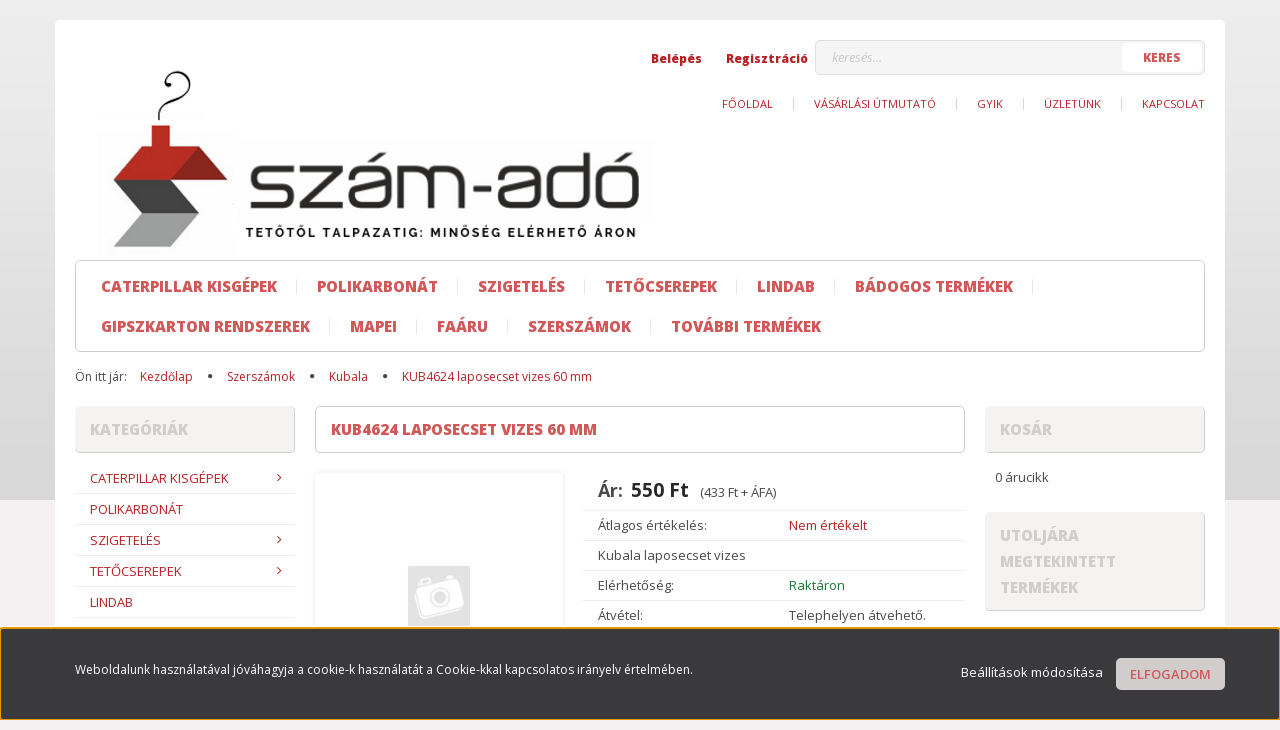

--- FILE ---
content_type: text/html; charset=UTF-8
request_url: https://www.epitoanyagok-vasarhely.hu/kub4624-laposecset-vizes-60-mm-990
body_size: 19810
content:
<!DOCTYPE html>
<!--[if lt IE 7]>      <html class="no-js lt-ie10 lt-ie9 lt-ie8 lt-ie7" lang="hu" dir="ltr"> <![endif]-->
<!--[if IE 7]>         <html class="no-js lt-ie10 lt-ie9 lt-ie8" lang="hu" dir="ltr"> <![endif]-->
<!--[if IE 8]>         <html class="no-js lt-ie10 lt-ie9" lang="hu" dir="ltr"> <![endif]-->
<!--[if IE 9]>         <html class="no-js lt-ie10" lang="hu" dir="ltr"> <![endif]-->
<!--[if gt IE 10]><!--> <html class="no-js" lang="hu" dir="ltr"> <!--<![endif]-->
<head>
    <title>KUB4624 laposecset vizes 60 mm-550 Ft</title>
    <meta charset="utf-8">
    <meta name="description" content="Kubala-KUB4624 laposecset vizes 60 mm-550 Ft">
    <meta name="robots" content="index, follow">
    <meta property="og:title" content="KUB4624 laposecset vizes 60 mm" />
    <meta property="og:type" content="product" />
    <meta property="og:url" content="https://www.epitoanyagok-vasarhely.hu/kub4624-laposecset-vizes-60-mm-990" />
    <meta property="og:image" content="https://epitoanyagok.cdn.shoprenter.hu/custom/epitoanyagok/image/cache/w955h500/no_image.jpg.webp?lastmod=0.1525780115" />
    <meta property="og:description" content="Kubala laposecset vizes" />
    <link href="https://epitoanyagok.cdn.shoprenter.hu/custom/epitoanyagok/image/data/favicon.jpg?lastmod=1542113521.1525780115" rel="icon" />
    <link href="https://epitoanyagok.cdn.shoprenter.hu/custom/epitoanyagok/image/data/favicon.jpg?lastmod=1542113521.1525780115" rel="apple-touch-icon" />
    <base href="https://www.epitoanyagok-vasarhely.hu:443" />

    <meta name="viewport" content="width=device-width, initial-scale=1">
            <link href="https://www.epitoanyagok-vasarhely.hu/kub4624-laposecset-vizes-60-mm-990" rel="canonical">
    
    <!-- Custom styles for this template -->
    <link rel="stylesheet" href="//maxcdn.bootstrapcdn.com/font-awesome/4.7.0/css/font-awesome.min.css">
            
        
        
    
            <link rel="stylesheet" href="https://epitoanyagok.cdn.shoprenter.hu/web/compiled/css/fancybox2.css?v=1770026199" media="screen">
            <link rel="stylesheet" href="https://epitoanyagok.cdn.shoprenter.hu/web/compiled/css/fonts.css?v=1770026199" media="screen">
            <link rel="stylesheet" href="https://epitoanyagok.cdn.shoprenter.hu/web/compiled/css/global_bootstrap.css?v=1770026199" media="screen">
            <link rel="stylesheet" href="//fonts.googleapis.com/css?family=Open+Sans:400,800italic,800,700italic,700,600italic,600,400italic,300italic,300&subset=latin-ext,latin" media="screen">
            <link rel="stylesheet" href="https://epitoanyagok.cdn.shoprenter.hu/custom/epitoanyagok/catalog/view/theme/modern2_red/stylesheet/1648725232.1484139539.0.1556622471.css?v=null.1525780115" media="screen">
        <script>
        window.nonProductQuality = 80;
    </script>
    <script src="//ajax.googleapis.com/ajax/libs/jquery/1.10.2/jquery.min.js"></script>
    <script>window.jQuery || document.write('<script src="https://epitoanyagok.cdn.shoprenter.hu/catalog/view/javascript/jquery/jquery-1.10.2.min.js?v=1484139539"><\/script>')</script>

            
        <script src="https://epitoanyagok.cdn.shoprenter.hu/web/compiled/js/countdown.js?v=1770026198"></script>
        <!-- Header JavaScript codes -->
            <script src="https://epitoanyagok.cdn.shoprenter.hu/web/compiled/js/base.js?v=1770026198"></script>
                    <script src="https://epitoanyagok.cdn.shoprenter.hu/catalog/view/theme/modern2/javascript/template.js?v=1623854148"></script>
                    <script src="https://epitoanyagok.cdn.shoprenter.hu/web/compiled/js/fancybox2.js?v=1770026198"></script>
                    <script src="https://epitoanyagok.cdn.shoprenter.hu/web/compiled/js/before_starter2_productpage.js?v=1770026198"></script>
                    <script src="https://epitoanyagok.cdn.shoprenter.hu/web/compiled/js/before_starter.js?v=1770026198"></script>
                    <script src="https://epitoanyagok.cdn.shoprenter.hu/web/compiled/js/productreview.js?v=1770026198"></script>
                    <script src="https://epitoanyagok.cdn.shoprenter.hu/web/compiled/js/before_starter2_head.js?v=1770026198"></script>
                    <script src="https://epitoanyagok.cdn.shoprenter.hu/web/compiled/js/base_bootstrap.js?v=1770026198"></script>
                    <script src="https://epitoanyagok.cdn.shoprenter.hu/web/compiled/js/nanobar.js?v=1770026198"></script>
                    <script src="https://epitoanyagok.cdn.shoprenter.hu/web/compiled/js/compare.js?v=1770026198"></script>
                    <!-- Header jQuery onLoad scripts -->
    <script>
        window.countdownFormat = '%D:%H:%M:%S';
        //<![CDATA[
        var BASEURL = 'https://www.epitoanyagok-vasarhely.hu';
Currency = {"symbol_left":"","symbol_right":" Ft","decimal_place":0,"decimal_point":",","thousand_point":".","currency":"HUF","value":1};
var ShopRenter = ShopRenter || {}; ShopRenter.product = {"id":990,"sku":"020300293","currency":"HUF","unitName":"db","price":550.00999999999999,"name":"KUB4624 laposecset vizes 60 mm","brand":"Kubala","currentVariant":[],"parent":{"id":990,"sku":"020300293","unitName":"db","price":550.00999999999999,"name":"KUB4624 laposecset vizes 60 mm"}};

            function setAutoHelpTitles(){
                $('.autohelp[title]').each(function(){
                    if(!$(this).parents('.aurora-scroll-mode').length) {
                        $(this).attr('rel', $(this).attr('title') );
                        $(this).removeAttr('title');
                        $(this).qtip({
                            content: { text:  $(this).attr('rel') },
                            hide: { fixed: true },
                            position: {
                                corner: {
                                    target: 'topMiddle',
                                    tooltip: 'bottomMiddle'
                                },
                                adjust: {
                                    screen: true
                                }
                            },
                            style: {
                                border: { color: '#d10fd1'},
                                background: '#31e07d',
                                width: 500
                            }
                        });
                    }
                });
            }
            

        $(document).ready(function(){
        // DOM ready
            
                $('.fancybox').fancybox({
                    maxWidth: 820,
                    maxHeight: 650,
                    afterLoad: function(){
                        wrapCSS = $(this.element).data('fancybox-wrapcss');
                        if(wrapCSS){
                            $('.fancybox-wrap').addClass(wrapCSS);
                        }
                    },
                    helpers: {
                        thumbs: {
                            width: 50,
                            height: 50
                        }
                    }
                });
                $('.fancybox-inline').fancybox({
                    maxWidth: 820,
                    maxHeight: 650,
                    type:'inline'
                });
                

setAutoHelpTitles();

        // /DOM ready
        });
        $(window).load(function(){
        // OnLoad
            new WishlistHandler('wishlist-add','');


                var init_similar_products_Scroller = function() {
                    $("#similar_products .aurora-scroll-click-mode").each(function(){
                        var max=0;
                        $(this).find($(".list_prouctname")).each(function(){
                            var h = $(this).height();
                            max = h > max ? h : max;
                        });
                        $(this).find($(".list_prouctname")).each(function(){
                            $(this).height(max);
                        });
                    });

                    $("#similar_products .aurora-scroll-click-mode").auroraScroll({
                        autoMode: "click",
                        frameRate: 60,
                        speed: 2.5,
                        direction: -1,
                        elementClass: "product-snapshot",
                        pauseAfter: false,
                        horizontal: true,
                        visible: 3,
                        arrowsPosition: 1
                    }, function(){
                        initAurora();
                    });
                }
            


                init_similar_products_Scroller();
            


                var init_relatedproducts_Scroller = function() {
                    $("#relatedproducts .aurora-scroll-click-mode").each(function(){
                        var max=0;
                        $(this).find($(".list_prouctname")).each(function(){
                            var h = $(this).height();
                            max = h > max ? h : max;
                        });
                        $(this).find($(".list_prouctname")).each(function(){
                            $(this).height(max);
                        });
                    });

                    $("#relatedproducts .aurora-scroll-click-mode").auroraScroll({
                        autoMode: "click",
                        frameRate: 60,
                        speed: 2.5,
                        direction: -1,
                        elementClass: "product-snapshot",
                        pauseAfter: false,
                        horizontal: true,
                        visible: 3,
                        arrowsPosition: 1
                    }, function(){
                        initAurora();
                    });
                }
            


                init_relatedproducts_Scroller();
            


            $("#body .productscroller").each(function(){
                var max=0;
                $(this).find($(".list_prouctname")).each(function(){
                    var h = $(this).height();
                    max = h > max ? h : max;
                });
                $(this).find($(".list_prouctname")).each(function(){
                    $(this).height(max);
                });
            });
			$(".productscroller").auroraScroll({
				autoMode: "loop",
				frameRate: 24,
				speed: 1,
                elementClass: "product-snapshot",
				direction:-1,
				visible: 3,
				pauseAfter:false,
				horizontal: false 
				
			}, function(){
                initAurora();
            });
		

        // /OnLoad
        });
        //]]>
    </script>
    
        <script src="https://epitoanyagok.cdn.shoprenter.hu/web/compiled/js/vue/manifest.bundle.js?v=1770026195"></script>
<script>
    var ShopRenter = ShopRenter || {};
    ShopRenter.onCartUpdate = function (callable) {
        document.addEventListener('cartChanged', callable)
    };
    ShopRenter.onItemAdd = function (callable) {
        document.addEventListener('AddToCart', callable)
    };
    ShopRenter.onItemDelete = function (callable) {
        document.addEventListener('deleteCart', callable)
    };
    ShopRenter.onSearchResultViewed = function (callable) {
        document.addEventListener('AuroraSearchResultViewed', callable)
    };
    ShopRenter.onSubscribedForNewsletter = function (callable) {
        document.addEventListener('AuroraSubscribedForNewsletter', callable)
    };
    ShopRenter.onCheckoutInitiated = function (callable) {
        document.addEventListener('AuroraCheckoutInitiated', callable)
    };
    ShopRenter.onCheckoutShippingInfoAdded = function (callable) {
        document.addEventListener('AuroraCheckoutShippingInfoAdded', callable)
    };
    ShopRenter.onCheckoutPaymentInfoAdded = function (callable) {
        document.addEventListener('AuroraCheckoutPaymentInfoAdded', callable)
    };
    ShopRenter.onCheckoutOrderConfirmed = function (callable) {
        document.addEventListener('AuroraCheckoutOrderConfirmed', callable)
    };
    ShopRenter.onCheckoutOrderPaid = function (callable) {
        document.addEventListener('AuroraOrderPaid', callable)
    };
    ShopRenter.onCheckoutOrderPaidUnsuccessful = function (callable) {
        document.addEventListener('AuroraOrderPaidUnsuccessful', callable)
    };
    ShopRenter.onProductPageViewed = function (callable) {
        document.addEventListener('AuroraProductPageViewed', callable)
    };
    ShopRenter.onMarketingConsentChanged = function (callable) {
        document.addEventListener('AuroraMarketingConsentChanged', callable)
    };
    ShopRenter.onCustomerRegistered = function (callable) {
        document.addEventListener('AuroraCustomerRegistered', callable)
    };
    ShopRenter.onCustomerLoggedIn = function (callable) {
        document.addEventListener('AuroraCustomerLoggedIn', callable)
    };
    ShopRenter.onCustomerUpdated = function (callable) {
        document.addEventListener('AuroraCustomerUpdated', callable)
    };
    ShopRenter.onCartPageViewed = function (callable) {
        document.addEventListener('AuroraCartPageViewed', callable)
    };
    ShopRenter.customer = {"userId":0,"userClientIP":"3.134.110.43","userGroupId":8,"customerGroupTaxMode":"gross","customerGroupPriceMode":"gross_net_tax","email":"","phoneNumber":"","name":{"firstName":"","lastName":""}};
    ShopRenter.theme = {"name":"modern2_red","family":"modern2","parent":"bootstrap"};
    ShopRenter.shop = {"name":"epitoanyagok","locale":"hu","currency":{"code":"HUF","rate":1},"domain":"epitoanyagok.myshoprenter.hu"};
    ShopRenter.page = {"route":"product\/product","queryString":"kub4624-laposecset-vizes-60-mm-990"};

    ShopRenter.formSubmit = function (form, callback) {
        callback();
    };

    let loadedAsyncScriptCount = 0;
    function asyncScriptLoaded(position) {
        loadedAsyncScriptCount++;
        if (position === 'body') {
            if (document.querySelectorAll('.async-script-tag').length === loadedAsyncScriptCount) {
                if (/complete|interactive|loaded/.test(document.readyState)) {
                    document.dispatchEvent(new CustomEvent('asyncScriptsLoaded', {}));
                } else {
                    document.addEventListener('DOMContentLoaded', () => {
                        document.dispatchEvent(new CustomEvent('asyncScriptsLoaded', {}));
                    });
                }
            }
        }
    }
</script>


                    <script type="text/javascript" src="https://epitoanyagok.cdn.shoprenter.hu/web/compiled/js/vue/customerEventDispatcher.bundle.js?v=1770026195"></script>




    
    
                
            
            <script>window.dataLayer=window.dataLayer||[];function gtag(){dataLayer.push(arguments)};var ShopRenter=ShopRenter||{};ShopRenter.config=ShopRenter.config||{};ShopRenter.config.googleConsentModeDefaultValue="denied";</script>                        <script type="text/javascript" src="https://epitoanyagok.cdn.shoprenter.hu/web/compiled/js/vue/googleConsentMode.bundle.js?v=1770026195"></script>

            
            
            
            
                <!--Global site tag(gtag.js)--><script async src="https://www.googletagmanager.com/gtag/js?id=G-H410ZDNJ1Q"></script><script>window.dataLayer=window.dataLayer||[];function gtag(){dataLayer.push(arguments);}
gtag('js',new Date());gtag('config','G-H410ZDNJ1Q');</script>                                <script type="text/javascript" src="https://epitoanyagok.cdn.shoprenter.hu/web/compiled/js/vue/GA4EventSender.bundle.js?v=1770026195"></script>

    
    
</head>

<body id="body" class="bootstrap-body page-body flypage_body body-pathway-top desktop-device-body body-pathway-top modern2_red-body" role="document">
            
    
<div id="fb-root"></div>
<script>(function (d, s, id) {
        var js, fjs = d.getElementsByTagName(s)[0];
        if (d.getElementById(id)) return;
        js = d.createElement(s);
        js.id = id;
        js.src = "//connect.facebook.net/hu_HU/sdk/xfbml.customerchat.js#xfbml=1&version=v2.12&autoLogAppEvents=1";
        fjs.parentNode.insertBefore(js, fjs);
    }(document, "script", "facebook-jssdk"));
</script>



            

<!-- cached -->    <div id="first-login-nanobar-button">
    <img src="https://epitoanyagok.cdn.shoprenter.hu/catalog/view/theme/default/image/cog-settings-grey.svg?v=null.1525780115" class="sr-cog" alt="" width="24" height="24"/>
</div>
<div id="firstLogNanobar" class="Fixed aurora-nanobar aurora-nanobar-firstlogin">
    <div class="aurora-nanobar-container">
        <span id="nanoTextCookies" class="aurora-nanobar-text"
              style="font-size: 12px;">Weboldalunk használatával jóváhagyja a cookie-k használatát a Cookie-kkal kapcsolatos irányelv értelmében.
        </span>
        <div class="aurora-nanobar-buttons-wrapper">
            <a id ="aurora-nanobar-settings-button" href="">
                <span>Beállítások módosítása</span>
            </a>
            <a id="auroraNanobarCloseCookies" href="" class="button btn btn-primary aurora-nanobar-btn" data-button-save-text="Beállítások mentése">
                <span>Elfogadom</span>
            </a>
        </div>
        <div class="aurora-nanobar-cookies" style="display: none;">
            <div class="form-group">
                <label><input type="checkbox" name="required_cookies" id="required-cookies" disabled="disabled" checked="checked" /> Szükséges cookie-k</label>
                <div class="cookies-help-text">
                    Ezek a cookie-k segítenek abban, hogy a webáruház használható és működőképes legyen.
                </div>
            </div>
            <div class="form-group">
                <label>
                    <input type="checkbox" name="marketing_cookies" id="marketing-cookies"
                             checked />
                    Marketing cookie-k
                </label>
                <div class="cookies-help-text">
                    Ezeket a cookie-k segítenek abban, hogy az Ön érdeklődési körének megfelelő reklámokat és termékeket jelenítsük meg a webáruházban.
                </div>
            </div>
        </div>
    </div>
</div>

<script>

    (function ($) {
        $(document).ready(function () {
            new AuroraNanobar.FirstLogNanobarCheckbox(jQuery('#firstLogNanobar'), 'bottom');
        });
    })(jQuery);

</script>
<!-- /cached -->
<!-- cached --><div id="freeShippingNanobar" class="Fixed aurora-nanobar aurora-nanobar-freeshipping">
    <div class="aurora-nanobar-container">
        <span id="auroraNanobarClose" class="aurora-nanobar-close-x"><i class="fa fa-times sr-icon-times"></i></span>
        <span id="nanoText" class="aurora-nanobar-text"></span>
    </div>
</div>

<script>$(document).ready(function(){document.nanobarInstance=new AuroraNanobar.FreeShippingNanobar($('#freeShippingNanobar'),'bottom','500','','1');});</script><!-- /cached -->
    
                <!-- cached -->




        







    
    
    <link media="screen and (max-width: 992px)" rel="stylesheet" href="https://epitoanyagok.cdn.shoprenter.hu/catalog/view/javascript/jquery/jquery-mmenu/dist/css/jquery.mmenu.all.css?v=1484139539">
    <script src="https://epitoanyagok.cdn.shoprenter.hu/catalog/view/javascript/jquery/jquery-mmenu/dist/js/jquery.mmenu.all.min.js?v=1484139539"></script>
        <script src="https://epitoanyagok.cdn.shoprenter.hu/catalog/view/javascript/jquery/product_count_in_cart.js?v=1530610005"></script>

    <script>
        $(document).ready(function(){$('#menu-nav').mmenu({navbar:{title:'Menü'},extensions:["theme-dark","border-full"],offCanvas:{position:"left",zposition:"back"},counters:true,searchfield:{add:true,search:true,placeholder:'keresés',noResults:''}});function setLanguagesMobile(type){$('.'+type+'-change-mobile').click(function(e){e.preventDefault();$('#'+type+'_value_mobile').attr('value',$(this).data('value'));$('#mobile_'+type+'_form').submit();});}
setLanguagesMobile('language');setLanguagesMobile('currency');});    </script>

    <form action="index.php" method="post" enctype="multipart/form-data" id="mobile_currency_form">
        <input id="currency_value_mobile" type="hidden" value="" name="currency_id"/>
    </form>

    <form action="index.php" method="post" enctype="multipart/form-data" id="mobile_language_form">
        <input id="language_value_mobile" type="hidden" value="" name="language_code"/>
    </form>

    
    <div id="menu-nav">
        <ul>
                                            <li class="mm-title mm-group-title text-center"><span><i class="fa fa-tags sr-icon-tags"></i> Kategóriák</span></li>
    
    <li>
    <a href="https://www.epitoanyagok-vasarhely.hu/caterpillar-188">            <h3 class="category-list-link-text">Caterpillar kisgépek</h3>
        </a>
            <ul><li>
    <a href="https://www.epitoanyagok-vasarhely.hu/caterpillar-188/akku-199">            Akku
        </a>
    </li><li>
    <a href="https://www.epitoanyagok-vasarhely.hu/caterpillar-188/csiszolok-193">            Csiszolók
        </a>
    </li><li>
    <a href="https://www.epitoanyagok-vasarhely.hu/caterpillar-188/egyeb-eszkozok-196">            Egyéb eszközök
        </a>
    </li><li>
    <a href="https://www.epitoanyagok-vasarhely.hu/caterpillar-188/fureszek-191">            Fűrészek
        </a>
    </li><li>
    <a href="https://www.epitoanyagok-vasarhely.hu/caterpillar-188/furogepek-189">            Fúrógépek
        </a>
    </li></ul>
    </li><li>
    <a href="https://www.epitoanyagok-vasarhely.hu/polikarbonat-184">            <h3 class="category-list-link-text">Polikarbonát</h3>
        </a>
    </li><li>
    <a href="https://www.epitoanyagok-vasarhely.hu/szigeteles-160">            <h3 class="category-list-link-text">Szigetelés</h3>
        </a>
            <ul><li>
    <a href="https://www.epitoanyagok-vasarhely.hu/szigeteles-160/szigeteles-hoszigeteles">            hőszigetelés
        </a>
    </li><li>
    <a href="https://www.epitoanyagok-vasarhely.hu/szigeteles-160/vizszigeteles-174">            vízszigetelés
        </a>
    </li></ul>
    </li><li>
    <a href="https://www.epitoanyagok-vasarhely.hu/tetocserepek-185">            <h3 class="category-list-link-text">Tetőcserepek</h3>
        </a>
            <ul><li>
    <a href="https://www.epitoanyagok-vasarhely.hu/tetocserepek-185/bramac-164">            BRAMAC
        </a>
    </li><li>
    <a href="https://www.epitoanyagok-vasarhely.hu/tetocserepek-185/tondach-187">            Tondach
        </a>
    </li><li>
    <a href="https://www.epitoanyagok-vasarhely.hu/tetocserepek-185/terran-163">            TERRÁN
        </a>
    </li></ul>
    </li><li>
    <a href="https://www.epitoanyagok-vasarhely.hu/lindab-153">            <h3 class="category-list-link-text">Lindab</h3>
        </a>
    </li><li>
    <a href="https://www.epitoanyagok-vasarhely.hu/badogos-termekek">            <h3 class="category-list-link-text">Bádogos termékek</h3>
        </a>
            <ul><li>
    <a href="https://www.epitoanyagok-vasarhely.hu/badogos-termekek/horganyzott-ereszcsatorna-rendszer">            Horganyzott
        </a>
            <ul><li>
    <a href="https://www.epitoanyagok-vasarhely.hu/badogos-termekek/horganyzott-ereszcsatorna-rendszer/ereszcsatorna-rendszer-157">            Ereszcsatorna rendszer
        </a>
    </li><li>
    <a href="https://www.epitoanyagok-vasarhely.hu/badogos-termekek/horganyzott-ereszcsatorna-rendszer/szegelyek-lemezek-156">            Szegélyek, lemezek
        </a>
    </li></ul>
    </li><li>
    <a href="https://www.epitoanyagok-vasarhely.hu/badogos-termekek/horganyzott-festett-155">            Horganyzott-festett
        </a>
    </li></ul>
    </li><li>
    <a href="https://www.epitoanyagok-vasarhely.hu/gipszkarton-rendszer-138">            <h3 class="category-list-link-text">Gipszkarton rendszerek</h3>
        </a>
            <ul><li>
    <a href="https://www.epitoanyagok-vasarhely.hu/gipszkarton-rendszer-138/alkategoria-2-140">            Lapok
        </a>
    </li><li>
    <a href="https://www.epitoanyagok-vasarhely.hu/gipszkarton-rendszer-138/alkategoria-1-139">            Profilok
        </a>
            <ul><li>
    <a href="https://www.epitoanyagok-vasarhely.hu/gipszkarton-rendszer-138/alkategoria-1-139/mennyezet-142">            Mennyezet
        </a>
    </li><li>
    <a href="https://www.epitoanyagok-vasarhely.hu/gipszkarton-rendszer-138/alkategoria-1-139/valaszfal-143">            Válaszfal
        </a>
    </li></ul>
    </li><li>
    <a href="https://www.epitoanyagok-vasarhely.hu/gipszkarton-rendszer-138/rigips-161">            Rigips
        </a>
    </li></ul>
    </li><li>
    <a href="https://www.epitoanyagok-vasarhely.hu/mapei_termekek">            <h3 class="category-list-link-text">MAPEI</h3>
        </a>
    </li><li>
    <a href="https://www.epitoanyagok-vasarhely.hu/faaru">            <h3 class="category-list-link-text">Faáru</h3>
        </a>
            <ul><li>
    <a href="https://www.epitoanyagok-vasarhely.hu/faaru/osb-lapok">            OSB lapok
        </a>
    </li></ul>
    </li><li>
    <a href="https://www.epitoanyagok-vasarhely.hu/szerszamok">            <h3 class="category-list-link-text">Szerszámok</h3>
        </a>
            <ul><li>
    <a href="https://www.epitoanyagok-vasarhely.hu/szerszamok/kubala">            Kubala
        </a>
    </li></ul>
    </li><li>
    <a href="https://www.epitoanyagok-vasarhely.hu/tovabbi-termekeink-162">            <h3 class="category-list-link-text">További termékek</h3>
        </a>
            <ul><li>
    <a href="https://www.epitoanyagok-vasarhely.hu/tovabbi-termekeink-162/baumit-homlokzati-hoszigetelo-rendszer-168">            Baumit homlokzati hőszigetelő rendszer
        </a>
    </li><li>
    <a href="https://www.epitoanyagok-vasarhely.hu/tovabbi-termekeink-162/fakro-padlasfeljaro-lepcso-165">            Fakro padlásfeljáró és tetőablakok
        </a>
    </li><li>
    <a href="https://www.epitoanyagok-vasarhely.hu/tovabbi-termekeink-162/fruhwald-ter-es-kert-166">            Frühwald tér és kert
        </a>
    </li><li>
    <a href="https://www.epitoanyagok-vasarhely.hu/tovabbi-termekeink-162/velux-167">            Velux
        </a>
    </li></ul>
    </li>

                        <li class="mm-title mm-group-title text-center"><span><i class="fa fa-list-alt sr-icon-list"></i> Menüpontok</span></li>
    
                            <li class="informations-mobile-menu-item">
                <a href="https://www.epitoanyagok-vasarhely.hu/altalanos_szerzodesi_feltetelek" target="_self">ÁSZF és Adatkezelési tájékoztató</a>
                            </li>
                    <li class="informations-mobile-menu-item">
                <a href="https://www.epitoanyagok-vasarhely.hu/vasarlas_menete_6" target="_self">Vásárlási útmutató</a>
                            </li>
                    <li class="informations-mobile-menu-item">
                <a href="https://www.epitoanyagok-vasarhely.hu/gyik_szallitas" target="_self">GYIK</a>
                            </li>
                    <li class="informations-mobile-menu-item">
                <a href="https://www.epitoanyagok-vasarhely.hu/szam-ado-kft" target="_self">Üzletünk</a>
                            </li>
                    <li class="informations-mobile-menu-item">
                <a href="https://www.epitoanyagok-vasarhely.hu/index.php?route=information/contact" target="_self">Kapcsolat</a>
                            </li>
                    <li class="informations-mobile-menu-item">
                <a href="https://www.epitoanyagok-vasarhely.hu/index.php?route=information/sitemap" target="_self">Oldaltérkép</a>
                            </li>
            
        
        
                            <li class="mm-title mm-group-title text-center"><span><i class="fa fa-user sr-icon-user"></i> Belépés és Regisztráció</span></li>
            <li class="customer-mobile-menu-item">
                <a href="index.php?route=account/login">Belépés</a>
            </li>
            <li class="customer-mobile-menu-item">
                <a href="index.php?route=account/create">Regisztráció</a>
            </li>
            

            
        </ul>
    </div>

<div id="mobile-nav"
     class="responsive-menu Fixed hidden-print mobile-menu-orientation-left">
        <a class="mobile-headers mobile-content-header" href="#menu-nav">
        <i class="fa fa-bars sr-icon-hamburger-menu mobile-headers-icon"></i>
        <span class="mobile-headers-title">Menü</span>
    </a>
    <div class="mobile-headers mobile-logo">
                    <a class="mobile-logo-link" href="/"><img style="border: 0; max-width: 60px;" src="https://epitoanyagok.cdn.shoprenter.hu/custom/epitoanyagok/image/cache/w60h60m00/ckeditor/log%C3%B3_mobil.png?v=1542970207" title="Szám-Adó Építőipari, Szervezési és Számítástechnikai Szolgáltató Kft." alt="Szám-Adó Építőipari, Szervezési és Számítástechnikai Szolgáltató Kft." /></a>
            </div>
    <a class="mobile-headers mobile-search-link search-popup-btn" data-toggle="collapse" data-target="#search">
        <i class="fa fa-search sr-icon-search mobile-headers-icon"></i>
    </a>
    <a class="mobile-headers mobile-cart-link" data-toggle="collapse" data-target="#module_cart">
        <i class="icon-sr-cart icon-sr-cart-7 mobile-headers-icon"></i>
        <div class="mobile-cart-product-count mobile-cart-empty hidden-md">
        </div>
    </a>
</div>
<!-- /cached -->
<!-- page-wrap -->
<div class="page-wrap">


    <div id="SR_scrollTop"></div>

    <!-- header -->
    <header>
                    <div class="container header-inner">
                <div class="row">
                    <div class="col-md-4 header-left">
                        <!-- cached --><div id="logo" class="module content-module header-position logo-module logo-image hide-top">
            <a href="/"><img style="border: 0; max-width: 600px;" src="https://epitoanyagok.cdn.shoprenter.hu/custom/epitoanyagok/image/cache/w600h200m00/kezd%C5%91lap/LOG%C3%93augusztus.png?v=1656941714" title="Szám-Adó Építőipari, Szervezési és Számítástechnikai Szolgáltató Kft." alt="Szám-Adó Építőipari, Szervezési és Számítástechnikai Szolgáltató Kft." /></a>
        </div><!-- /cached -->
                    </div>
                    <div class="col-md-8 header-right">
                        <div class="header-right-top">

                                                        
                            <div class="pull-right search-module-container">
                                    <div id="search" class="mm-fixed-top search-module">
    <div class="form-group">
        <div class="row module-search-row">
                                                    <div class="col-md-12 header-col col-search-input">
                                    <div class="input-group">
                    <input class="form-control disableAutocomplete" type="text" placeholder="keresés..." value=""
                           id="filter_keyword" 
                           onclick="this.value=(this.value==this.defaultValue)?'':this.value;"/>

                <span class="input-group-btn">
                    <button id="search_btn" onclick="moduleSearch();" class="btn btn-sm"><span>Keres</span></button>
                </span>
                </div>
            
                </div>
            
        </div>
    </div>
    <input type="hidden" id="filter_description"
            value="0"/><input type="hidden" id="search_shopname"
            value="epitoanyagok"/>
    <div id="results" class="search-results"></div>
</div>

</div>
                            <div class="pull-right login-module-container hidden-xs hidden-sm">
                                <!-- cached -->    <ul id="login_wrapper" class="nav navbar-nav navbar-right login-list">
                    <li class="login-list-item">
    <a href="index.php?route=account/login" title="Belépés">Belépés</a>
</li>
<li class="create-list-item">
    <a href="index.php?route=account/create" title="Regisztráció">Regisztráció</a>
</li>            </ul>
<!-- /cached --></div>
                            <div class="clearfix"></div>
                        </div>
                        <div class="col-md-12 hidden-sm header-right-bottom">
                            <nav class="navbar header-navbar">
                                <div class="header-topmenu">
                                    <div id="topmenu-nav">
                                        <!-- cached -->    <ul class="nav navbar-nav headermenu-list" role="menu">
                    <li>
                <a href="https://www.epitoanyagok-vasarhely.hu"
                   target="_self"
                                        title="Főoldal">
                    Főoldal
                </a>
                            </li>
                    <li>
                <a href="https://www.epitoanyagok-vasarhely.hu/vasarlas_menete_6"
                   target="_self"
                                        title="Vásárlási útmutató">
                    Vásárlási útmutató
                </a>
                            </li>
                    <li>
                <a href="https://www.epitoanyagok-vasarhely.hu/gyik_szallitas"
                   target="_self"
                                        title="GYIK">
                    GYIK
                </a>
                            </li>
                    <li>
                <a href="https://www.epitoanyagok-vasarhely.hu/szam-ado-kft"
                   target="_self"
                                        title="Üzletünk">
                    Üzletünk
                </a>
                            </li>
                    <li>
                <a href="https://www.epitoanyagok-vasarhely.hu/index.php?route=information/contact"
                   target="_self"
                                        title="Kapcsolat">
                    Kapcsolat
                </a>
                            </li>
            </ul>
            <script>$(function(){if($(window).width()>992){window.addEventListener('load',function(){var menu_triggers=document.querySelectorAll('.headermenu-list li.dropdown > a');for(var i=0;i<menu_triggers.length;i++){menu_triggers[i].addEventListener('focus',function(e){for(var j=0;j<menu_triggers.length;j++){console.log(menu_triggers[j]);menu_triggers[j].parentNode.classList.remove('focus');}
this.parentNode.classList.add('focus');},false);menu_triggers[i].addEventListener('touchend',function(e){if(!this.parentNode.classList.contains('focus')){e.preventDefault();e.target.focus();}},false);}},false);}});</script>    <!-- /cached -->
                                    </div>
                                </div>
                            </nav>
                            <div class="clearfix"></div>
                        </div>
                        <div class="clearfix"></div>
                    </div>
                </div>
            </div>
            <div class="header-categories-wrapper sticky-head hidden-xs hidden-sm">
                <div class="container">
                    <div class="header-categories">
                        


                    
            <div id="module_category_wrapper" class="module-category-wrapper">
        <div id="category" class="module content-module header-position hide-top category-module hidden-xs hidden-sm" >
                <div class="module-head">
                        <h3 class="module-head-title">Kategóriák / Termékek</h3>
            </div>
                <div class="module-body">
                        <div id="category-nav">
            


<ul class="category category_menu sf-menu sf-horizontal cached">
    <li id="cat_188" class="item category-list module-list parent even">
    <a href="https://www.epitoanyagok-vasarhely.hu/caterpillar-188" class="category-list-link module-list-link">
                    <h3 class="category-list-link-text">Caterpillar kisgépek</h3>
        </a>
            <ul class="children"><li id="cat_199" class="item category-list module-list even">
    <a href="https://www.epitoanyagok-vasarhely.hu/caterpillar-188/akku-199" class="category-list-link module-list-link">
                Akku
        </a>
    </li><li id="cat_193" class="item category-list module-list odd">
    <a href="https://www.epitoanyagok-vasarhely.hu/caterpillar-188/csiszolok-193" class="category-list-link module-list-link">
                Csiszolók
        </a>
    </li><li id="cat_196" class="item category-list module-list even">
    <a href="https://www.epitoanyagok-vasarhely.hu/caterpillar-188/egyeb-eszkozok-196" class="category-list-link module-list-link">
                Egyéb eszközök
        </a>
    </li><li id="cat_191" class="item category-list module-list odd">
    <a href="https://www.epitoanyagok-vasarhely.hu/caterpillar-188/fureszek-191" class="category-list-link module-list-link">
                Fűrészek
        </a>
    </li><li id="cat_189" class="item category-list module-list even">
    <a href="https://www.epitoanyagok-vasarhely.hu/caterpillar-188/furogepek-189" class="category-list-link module-list-link">
                Fúrógépek
        </a>
    </li></ul>
    </li><li id="cat_184" class="item category-list module-list odd">
    <a href="https://www.epitoanyagok-vasarhely.hu/polikarbonat-184" class="category-list-link module-list-link">
                    <h3 class="category-list-link-text">Polikarbonát</h3>
        </a>
    </li><li id="cat_160" class="item category-list module-list parent even">
    <a href="https://www.epitoanyagok-vasarhely.hu/szigeteles-160" class="category-list-link module-list-link">
                    <h3 class="category-list-link-text">Szigetelés</h3>
        </a>
            <ul class="children"><li id="cat_171" class="item category-list module-list even">
    <a href="https://www.epitoanyagok-vasarhely.hu/szigeteles-160/szigeteles-hoszigeteles" class="category-list-link module-list-link">
                hőszigetelés
        </a>
    </li><li id="cat_174" class="item category-list module-list odd">
    <a href="https://www.epitoanyagok-vasarhely.hu/szigeteles-160/vizszigeteles-174" class="category-list-link module-list-link">
                vízszigetelés
        </a>
    </li></ul>
    </li><li id="cat_185" class="item category-list module-list parent odd">
    <a href="https://www.epitoanyagok-vasarhely.hu/tetocserepek-185" class="category-list-link module-list-link">
                    <h3 class="category-list-link-text">Tetőcserepek</h3>
        </a>
            <ul class="children"><li id="cat_164" class="item category-list module-list even">
    <a href="https://www.epitoanyagok-vasarhely.hu/tetocserepek-185/bramac-164" class="category-list-link module-list-link">
                BRAMAC
        </a>
    </li><li id="cat_187" class="item category-list module-list odd">
    <a href="https://www.epitoanyagok-vasarhely.hu/tetocserepek-185/tondach-187" class="category-list-link module-list-link">
                Tondach
        </a>
    </li><li id="cat_163" class="item category-list module-list even">
    <a href="https://www.epitoanyagok-vasarhely.hu/tetocserepek-185/terran-163" class="category-list-link module-list-link">
                TERRÁN
        </a>
    </li></ul>
    </li><li id="cat_153" class="item category-list module-list even">
    <a href="https://www.epitoanyagok-vasarhely.hu/lindab-153" class="category-list-link module-list-link">
                    <h3 class="category-list-link-text">Lindab</h3>
        </a>
    </li><li id="cat_134" class="item category-list module-list parent odd">
    <a href="https://www.epitoanyagok-vasarhely.hu/badogos-termekek" class="category-list-link module-list-link">
                    <h3 class="category-list-link-text">Bádogos termékek</h3>
        </a>
            <ul class="children"><li id="cat_154" class="item category-list module-list parent even">
    <a href="https://www.epitoanyagok-vasarhely.hu/badogos-termekek/horganyzott-ereszcsatorna-rendszer" class="category-list-link module-list-link">
                Horganyzott
        </a>
            <ul class="children"><li id="cat_157" class="item category-list module-list even">
    <a href="https://www.epitoanyagok-vasarhely.hu/badogos-termekek/horganyzott-ereszcsatorna-rendszer/ereszcsatorna-rendszer-157" class="category-list-link module-list-link">
                Ereszcsatorna rendszer
        </a>
    </li><li id="cat_156" class="item category-list module-list odd">
    <a href="https://www.epitoanyagok-vasarhely.hu/badogos-termekek/horganyzott-ereszcsatorna-rendszer/szegelyek-lemezek-156" class="category-list-link module-list-link">
                Szegélyek, lemezek
        </a>
    </li></ul>
    </li><li id="cat_155" class="item category-list module-list odd">
    <a href="https://www.epitoanyagok-vasarhely.hu/badogos-termekek/horganyzott-festett-155" class="category-list-link module-list-link">
                Horganyzott-festett
        </a>
    </li></ul>
    </li><li id="cat_138" class="item category-list module-list parent even">
    <a href="https://www.epitoanyagok-vasarhely.hu/gipszkarton-rendszer-138" class="category-list-link module-list-link">
                    <h3 class="category-list-link-text">Gipszkarton rendszerek</h3>
        </a>
            <ul class="children"><li id="cat_140" class="item category-list module-list even">
    <a href="https://www.epitoanyagok-vasarhely.hu/gipszkarton-rendszer-138/alkategoria-2-140" class="category-list-link module-list-link">
                Lapok
        </a>
    </li><li id="cat_139" class="item category-list module-list parent odd">
    <a href="https://www.epitoanyagok-vasarhely.hu/gipszkarton-rendszer-138/alkategoria-1-139" class="category-list-link module-list-link">
                Profilok
        </a>
            <ul class="children"><li id="cat_142" class="item category-list module-list even">
    <a href="https://www.epitoanyagok-vasarhely.hu/gipszkarton-rendszer-138/alkategoria-1-139/mennyezet-142" class="category-list-link module-list-link">
                Mennyezet
        </a>
    </li><li id="cat_143" class="item category-list module-list odd">
    <a href="https://www.epitoanyagok-vasarhely.hu/gipszkarton-rendszer-138/alkategoria-1-139/valaszfal-143" class="category-list-link module-list-link">
                Válaszfal
        </a>
    </li></ul>
    </li><li id="cat_161" class="item category-list module-list even">
    <a href="https://www.epitoanyagok-vasarhely.hu/gipszkarton-rendszer-138/rigips-161" class="category-list-link module-list-link">
                Rigips
        </a>
    </li></ul>
    </li><li id="cat_158" class="item category-list module-list odd">
    <a href="https://www.epitoanyagok-vasarhely.hu/mapei_termekek" class="category-list-link module-list-link">
                    <h3 class="category-list-link-text">MAPEI</h3>
        </a>
    </li><li id="cat_159" class="item category-list module-list parent even">
    <a href="https://www.epitoanyagok-vasarhely.hu/faaru" class="category-list-link module-list-link">
                    <h3 class="category-list-link-text">Faáru</h3>
        </a>
            <ul class="children"><li id="cat_182" class="item category-list module-list even">
    <a href="https://www.epitoanyagok-vasarhely.hu/faaru/osb-lapok" class="category-list-link module-list-link">
                OSB lapok
        </a>
    </li></ul>
    </li><li id="cat_169" class="item category-list module-list parent odd">
    <a href="https://www.epitoanyagok-vasarhely.hu/szerszamok" class="category-list-link module-list-link">
                    <h3 class="category-list-link-text">Szerszámok</h3>
        </a>
            <ul class="children"><li id="cat_170" class="item category-list module-list even">
    <a href="https://www.epitoanyagok-vasarhely.hu/szerszamok/kubala" class="category-list-link module-list-link">
                Kubala
        </a>
    </li></ul>
    </li><li id="cat_162" class="item category-list module-list parent even">
    <a href="https://www.epitoanyagok-vasarhely.hu/tovabbi-termekeink-162" class="category-list-link module-list-link">
                    <h3 class="category-list-link-text">További termékek</h3>
        </a>
            <ul class="children"><li id="cat_168" class="item category-list module-list even">
    <a href="https://www.epitoanyagok-vasarhely.hu/tovabbi-termekeink-162/baumit-homlokzati-hoszigetelo-rendszer-168" class="category-list-link module-list-link">
                Baumit homlokzati hőszigetelő rendszer
        </a>
    </li><li id="cat_165" class="item category-list module-list odd">
    <a href="https://www.epitoanyagok-vasarhely.hu/tovabbi-termekeink-162/fakro-padlasfeljaro-lepcso-165" class="category-list-link module-list-link">
                Fakro padlásfeljáró és tetőablakok
        </a>
    </li><li id="cat_166" class="item category-list module-list even">
    <a href="https://www.epitoanyagok-vasarhely.hu/tovabbi-termekeink-162/fruhwald-ter-es-kert-166" class="category-list-link module-list-link">
                Frühwald tér és kert
        </a>
    </li><li id="cat_167" class="item category-list module-list odd">
    <a href="https://www.epitoanyagok-vasarhely.hu/tovabbi-termekeink-162/velux-167" class="category-list-link module-list-link">
                Velux
        </a>
    </li></ul>
    </li>
</ul>

<script>$(function(){$("ul.category").superfish({animation:{height:"show"},popUpSelector:"ul.category,ul.children",delay:500,speed:"normal",cssArrows:true,hoverClass:"sfHover"});});</script>            <div class="clearfix"></div>
        </div>
            </div>
                                </div>
                </div>
    
                    </div>
                </div>
            </div>
            </header>
    <!-- /header -->

    
    
            <!-- pathway -->
        <section class="pathway-container">
            <div class="container">
                                <div itemscope itemtype="http://schema.org/BreadcrumbList">
            <span id="home" class="pw-item pw-item-home">Ön itt jár:</span>
                            <span class="pw-item pw-sep pw-sep-first">
                    <span></span>
                </span>
                <span class="pw-item" itemprop="itemListElement" itemscope itemtype="http://schema.org/ListItem">
                                            <a class="pw-link" itemprop="item" href="https://www.epitoanyagok-vasarhely.hu">
                            <span itemprop="name">Kezdőlap</span>
                        </a>
                        <meta itemprop="position" content="1" />
                                    </span>
                            <span class="pw-item pw-sep">
                    <span> > </span>
                </span>
                <span class="pw-item" itemprop="itemListElement" itemscope itemtype="http://schema.org/ListItem">
                                            <a class="pw-link" itemprop="item" href="https://www.epitoanyagok-vasarhely.hu/szerszamok">
                            <span itemprop="name">Szerszámok</span>
                        </a>
                        <meta itemprop="position" content="2" />
                                    </span>
                            <span class="pw-item pw-sep">
                    <span> > </span>
                </span>
                <span class="pw-item" itemprop="itemListElement" itemscope itemtype="http://schema.org/ListItem">
                                            <a class="pw-link" itemprop="item" href="https://www.epitoanyagok-vasarhely.hu/szerszamok/kubala">
                            <span itemprop="name">Kubala</span>
                        </a>
                        <meta itemprop="position" content="3" />
                                    </span>
                            <span class="pw-item pw-sep">
                    <span> > </span>
                </span>
                <span class="pw-item pw-item-last" itemprop="itemListElement" itemscope itemtype="http://schema.org/ListItem">
                                            <h2 class="pw-item-last-h">
                                            <a class="pw-link" itemprop="item" href="https://www.epitoanyagok-vasarhely.hu/kub4624-laposecset-vizes-60-mm-990">
                            <span itemprop="name">KUB4624 laposecset vizes 60 mm</span>
                        </a>
                        <meta itemprop="position" content="4" />
                                            </h2>
                                    </span>
                    </div>
    
            </div>
        </section>
        <!-- /pathway -->
    



    <!-- main -->
    <main>
                <div id="mobile-filter-position"></div>
    
                
    <!-- .container -->
    <div class="container">
        <!-- .row -->
        <div class="row main-row">
            <aside class="col-md-3 col-sm-12 column-left">



                    
            <div id="module_category2_wrapper" class="module-category2-wrapper">
        <div id="category2" class="module content-module side-position category-module hidden-xs hidden-sm" >
                <div class="module-head">
                        <h5 class="module-head-title">Kategóriák</h5>
            </div>
                <div class="module-body">
                        <div id="category2-nav">
            


<ul class="category2 category_menu sf-menu sf-vertical cached">
    <li id="cat_188" class="item category-list module-list parent even">
    <a href="https://www.epitoanyagok-vasarhely.hu/caterpillar-188" class="category-list-link module-list-link">
                    <h3 class="category-list-link-text">Caterpillar kisgépek</h3>
        </a>
            <ul class="children"><li id="cat_199" class="item category-list module-list even">
    <a href="https://www.epitoanyagok-vasarhely.hu/caterpillar-188/akku-199" class="category-list-link module-list-link">
                Akku
        </a>
    </li><li id="cat_193" class="item category-list module-list odd">
    <a href="https://www.epitoanyagok-vasarhely.hu/caterpillar-188/csiszolok-193" class="category-list-link module-list-link">
                Csiszolók
        </a>
    </li><li id="cat_196" class="item category-list module-list even">
    <a href="https://www.epitoanyagok-vasarhely.hu/caterpillar-188/egyeb-eszkozok-196" class="category-list-link module-list-link">
                Egyéb eszközök
        </a>
    </li><li id="cat_191" class="item category-list module-list odd">
    <a href="https://www.epitoanyagok-vasarhely.hu/caterpillar-188/fureszek-191" class="category-list-link module-list-link">
                Fűrészek
        </a>
    </li><li id="cat_189" class="item category-list module-list even">
    <a href="https://www.epitoanyagok-vasarhely.hu/caterpillar-188/furogepek-189" class="category-list-link module-list-link">
                Fúrógépek
        </a>
    </li></ul>
    </li><li id="cat_184" class="item category-list module-list odd">
    <a href="https://www.epitoanyagok-vasarhely.hu/polikarbonat-184" class="category-list-link module-list-link">
                    <h3 class="category-list-link-text">Polikarbonát</h3>
        </a>
    </li><li id="cat_160" class="item category-list module-list parent even">
    <a href="https://www.epitoanyagok-vasarhely.hu/szigeteles-160" class="category-list-link module-list-link">
                    <h3 class="category-list-link-text">Szigetelés</h3>
        </a>
            <ul class="children"><li id="cat_171" class="item category-list module-list even">
    <a href="https://www.epitoanyagok-vasarhely.hu/szigeteles-160/szigeteles-hoszigeteles" class="category-list-link module-list-link">
                hőszigetelés
        </a>
    </li><li id="cat_174" class="item category-list module-list odd">
    <a href="https://www.epitoanyagok-vasarhely.hu/szigeteles-160/vizszigeteles-174" class="category-list-link module-list-link">
                vízszigetelés
        </a>
    </li></ul>
    </li><li id="cat_185" class="item category-list module-list parent odd">
    <a href="https://www.epitoanyagok-vasarhely.hu/tetocserepek-185" class="category-list-link module-list-link">
                    <h3 class="category-list-link-text">Tetőcserepek</h3>
        </a>
            <ul class="children"><li id="cat_164" class="item category-list module-list even">
    <a href="https://www.epitoanyagok-vasarhely.hu/tetocserepek-185/bramac-164" class="category-list-link module-list-link">
                BRAMAC
        </a>
    </li><li id="cat_187" class="item category-list module-list odd">
    <a href="https://www.epitoanyagok-vasarhely.hu/tetocserepek-185/tondach-187" class="category-list-link module-list-link">
                Tondach
        </a>
    </li><li id="cat_163" class="item category-list module-list even">
    <a href="https://www.epitoanyagok-vasarhely.hu/tetocserepek-185/terran-163" class="category-list-link module-list-link">
                TERRÁN
        </a>
    </li></ul>
    </li><li id="cat_153" class="item category-list module-list even">
    <a href="https://www.epitoanyagok-vasarhely.hu/lindab-153" class="category-list-link module-list-link">
                    <h3 class="category-list-link-text">Lindab</h3>
        </a>
    </li><li id="cat_134" class="item category-list module-list parent odd">
    <a href="https://www.epitoanyagok-vasarhely.hu/badogos-termekek" class="category-list-link module-list-link">
                    <h3 class="category-list-link-text">Bádogos termékek</h3>
        </a>
            <ul class="children"><li id="cat_154" class="item category-list module-list parent even">
    <a href="https://www.epitoanyagok-vasarhely.hu/badogos-termekek/horganyzott-ereszcsatorna-rendszer" class="category-list-link module-list-link">
                Horganyzott
        </a>
            <ul class="children"><li id="cat_157" class="item category-list module-list even">
    <a href="https://www.epitoanyagok-vasarhely.hu/badogos-termekek/horganyzott-ereszcsatorna-rendszer/ereszcsatorna-rendszer-157" class="category-list-link module-list-link">
                Ereszcsatorna rendszer
        </a>
    </li><li id="cat_156" class="item category-list module-list odd">
    <a href="https://www.epitoanyagok-vasarhely.hu/badogos-termekek/horganyzott-ereszcsatorna-rendszer/szegelyek-lemezek-156" class="category-list-link module-list-link">
                Szegélyek, lemezek
        </a>
    </li></ul>
    </li><li id="cat_155" class="item category-list module-list odd">
    <a href="https://www.epitoanyagok-vasarhely.hu/badogos-termekek/horganyzott-festett-155" class="category-list-link module-list-link">
                Horganyzott-festett
        </a>
    </li></ul>
    </li><li id="cat_138" class="item category-list module-list parent even">
    <a href="https://www.epitoanyagok-vasarhely.hu/gipszkarton-rendszer-138" class="category-list-link module-list-link">
                    <h3 class="category-list-link-text">Gipszkarton rendszerek</h3>
        </a>
            <ul class="children"><li id="cat_140" class="item category-list module-list even">
    <a href="https://www.epitoanyagok-vasarhely.hu/gipszkarton-rendszer-138/alkategoria-2-140" class="category-list-link module-list-link">
                Lapok
        </a>
    </li><li id="cat_139" class="item category-list module-list parent odd">
    <a href="https://www.epitoanyagok-vasarhely.hu/gipszkarton-rendszer-138/alkategoria-1-139" class="category-list-link module-list-link">
                Profilok
        </a>
            <ul class="children"><li id="cat_142" class="item category-list module-list even">
    <a href="https://www.epitoanyagok-vasarhely.hu/gipszkarton-rendszer-138/alkategoria-1-139/mennyezet-142" class="category-list-link module-list-link">
                Mennyezet
        </a>
    </li><li id="cat_143" class="item category-list module-list odd">
    <a href="https://www.epitoanyagok-vasarhely.hu/gipszkarton-rendszer-138/alkategoria-1-139/valaszfal-143" class="category-list-link module-list-link">
                Válaszfal
        </a>
    </li></ul>
    </li><li id="cat_161" class="item category-list module-list even">
    <a href="https://www.epitoanyagok-vasarhely.hu/gipszkarton-rendszer-138/rigips-161" class="category-list-link module-list-link">
                Rigips
        </a>
    </li></ul>
    </li><li id="cat_158" class="item category-list module-list odd">
    <a href="https://www.epitoanyagok-vasarhely.hu/mapei_termekek" class="category-list-link module-list-link">
                    <h3 class="category-list-link-text">MAPEI</h3>
        </a>
    </li><li id="cat_159" class="item category-list module-list parent even">
    <a href="https://www.epitoanyagok-vasarhely.hu/faaru" class="category-list-link module-list-link">
                    <h3 class="category-list-link-text">Faáru</h3>
        </a>
            <ul class="children"><li id="cat_182" class="item category-list module-list even">
    <a href="https://www.epitoanyagok-vasarhely.hu/faaru/osb-lapok" class="category-list-link module-list-link">
                OSB lapok
        </a>
    </li></ul>
    </li><li id="cat_169" class="item category-list module-list parent odd">
    <a href="https://www.epitoanyagok-vasarhely.hu/szerszamok" class="category-list-link module-list-link">
                    <h3 class="category-list-link-text">Szerszámok</h3>
        </a>
            <ul class="children"><li id="cat_170" class="item category-list module-list even">
    <a href="https://www.epitoanyagok-vasarhely.hu/szerszamok/kubala" class="category-list-link module-list-link">
                Kubala
        </a>
    </li></ul>
    </li><li id="cat_162" class="item category-list module-list parent even">
    <a href="https://www.epitoanyagok-vasarhely.hu/tovabbi-termekeink-162" class="category-list-link module-list-link">
                    <h3 class="category-list-link-text">További termékek</h3>
        </a>
            <ul class="children"><li id="cat_168" class="item category-list module-list even">
    <a href="https://www.epitoanyagok-vasarhely.hu/tovabbi-termekeink-162/baumit-homlokzati-hoszigetelo-rendszer-168" class="category-list-link module-list-link">
                Baumit homlokzati hőszigetelő rendszer
        </a>
    </li><li id="cat_165" class="item category-list module-list odd">
    <a href="https://www.epitoanyagok-vasarhely.hu/tovabbi-termekeink-162/fakro-padlasfeljaro-lepcso-165" class="category-list-link module-list-link">
                Fakro padlásfeljáró és tetőablakok
        </a>
    </li><li id="cat_166" class="item category-list module-list even">
    <a href="https://www.epitoanyagok-vasarhely.hu/tovabbi-termekeink-162/fruhwald-ter-es-kert-166" class="category-list-link module-list-link">
                Frühwald tér és kert
        </a>
    </li><li id="cat_167" class="item category-list module-list odd">
    <a href="https://www.epitoanyagok-vasarhely.hu/tovabbi-termekeink-162/velux-167" class="category-list-link module-list-link">
                Velux
        </a>
    </li></ul>
    </li>
</ul>

<script>$(function(){$("ul.category2").superfish({animation:{height:"show"},popUpSelector:"ul.category2,ul.children",delay:500,speed:"normal",cssArrows:true,hoverClass:"sfHover"});});</script>            <div class="clearfix"></div>
        </div>
            </div>
                                </div>
                </div>
    
<!-- cached -->


                    
            <div id="module_customcontent2_wrapper" class="module-customcontent2-wrapper">
        <div id="customcontent2" class="module content-module side-position customcontent hide-top" >
                <div class="module-head">
                        <h5 class="module-head-title">feltöltés alatt</h5>
            </div>
                <div class="module-body">
                        <p style="text-align: center;">
	<img alt="" src="https://epitoanyagok.shoprenter.hu/custom/epitoanyagok/image/cache/w250h182q80np1/ckeditor/FELTÖLTÉS ALATT.png" style="width: 250px; height: 182px;" />
</p>
            </div>
            </div>
                </div>
    <!-- /cached -->
<!-- cached -->


    
            <div id="module_latest_wrapper" class="module-latest-wrapper">
        <div id="latest" class="module product-module side-position snapshot_horizontal_direction" >
                <div class="module-head">
                        <h5 class="module-head-title">Legújabb termékek</h5>
            </div>
                <div class="module-body">
                            <div class="product-snapshot-horizontal snapshot_horizontal snapshot-list-secondary-image side_module is-side list_with_divs" id="latest_side_list"><div class="product-snapshot list_div_item"><div class="" >
    <div class="snapshot_horizontal_product">
        <div class="snapshot_horizontal_left">
                                                <div class="list_picture">
                                
                <a class="img-thumbnail-link" href="https://www.epitoanyagok-vasarhely.hu/ursa-szigeteles-twf1-lv100-938" title="URSA szigetelés TWF1 Lv:100 (9,38)">
                    <img src="[data-uri]" data-src="https://epitoanyagok.cdn.shoprenter.hu/custom/epitoanyagok/image/cache/w50h50/term%C3%A9kk%C3%A9pek/URSA/URSA%20TWF%201.jpg.webp?lastmod=1677847563.1525780115" class="img-thumbnail" title="URSA szigetelés TWF1 Lv:100 (9,38)" alt="URSA szigetelés TWF1 Lv:100 (9,38)"  />                </a>
            </div>
                        
        </div>
        <div class="snapshot_horizontal_right">
            <div class="list_position_2">
                <div class="snapshot-list-item list_prouctname">
    <a class="list-productname-link" href="https://www.epitoanyagok-vasarhely.hu/ursa-szigeteles-twf1-lv100-938" title="URSA szigetelés TWF1 Lv:100 (9,38)">URSA szigetelés TWF1 Lv:100 (9,38)</a>
    
</div>


    <div class="snapshot-list-item list_prouctprice">
                    <span class="list_price">1.562 Ft</span>
                    </div>

            </div>
            <div class="list_actions">
                
                
                <input type="hidden" name="product_id" value="816"/>
                <div class="clearfix"></div>
            </div>
        </div>
        <div class="clearfix"></div>
    </div>
</div></div><div class="product-snapshot list_div_item"><div class="" >
    <div class="snapshot_horizontal_product">
        <div class="snapshot_horizontal_left">
                                                <div class="list_picture">
                                
                <a class="img-thumbnail-link" href="https://www.epitoanyagok-vasarhely.hu/ursa-szigeteles-twf1-lv50-1875" title="URSA szigetelés TWF1 Lv:50 (18,75)">
                    <img src="[data-uri]" data-src="https://epitoanyagok.cdn.shoprenter.hu/custom/epitoanyagok/image/cache/w50h50/term%C3%A9kk%C3%A9pek/URSA/URSA%20TWF%201.jpg.webp?lastmod=1677847563.1525780115" class="img-thumbnail" title="URSA szigetelés TWF1 Lv:50 (18,75)" alt="URSA szigetelés TWF1 Lv:50 (18,75)"  />                </a>
            </div>
                        
        </div>
        <div class="snapshot_horizontal_right">
            <div class="list_position_2">
                <div class="snapshot-list-item list_prouctname">
    <a class="list-productname-link" href="https://www.epitoanyagok-vasarhely.hu/ursa-szigeteles-twf1-lv50-1875" title="URSA szigetelés TWF1 Lv:50 (18,75)">URSA szigetelés TWF1 Lv:50 (18,75)</a>
    
</div>


    <div class="snapshot-list-item list_prouctprice">
                    <span class="list_price">781 Ft</span>
                    </div>

            </div>
            <div class="list_actions">
                
                
                <input type="hidden" name="product_id" value="817"/>
                <div class="clearfix"></div>
            </div>
        </div>
        <div class="clearfix"></div>
    </div>
</div></div><div class="product-snapshot list_div_item"><div class="" >
    <div class="snapshot_horizontal_product">
        <div class="snapshot_horizontal_left">
                                                <div class="list_picture">
                                
                <a class="img-thumbnail-link" href="https://www.epitoanyagok-vasarhely.hu/ursa-szigeteles-twf1-lv75-125m2" title="üveggyapot szigetelés">
                    <img src="[data-uri]" data-src="https://epitoanyagok.cdn.shoprenter.hu/custom/epitoanyagok/image/cache/w50h50/term%C3%A9kk%C3%A9pek/URSA/URSA%20TWF%201.jpg.webp?lastmod=1677847563.1525780115" class="img-thumbnail" title="üveggyapot szigetelés" alt="üveggyapot szigetelés"  />                </a>
            </div>
                        
        </div>
        <div class="snapshot_horizontal_right">
            <div class="list_position_2">
                <div class="snapshot-list-item list_prouctname">
    <a class="list-productname-link" href="https://www.epitoanyagok-vasarhely.hu/ursa-szigeteles-twf1-lv75-125m2" title="üveggyapot szigetelés">URSA szigetelés TWF1 Lv:75  (12,5m2)</a>
    
</div>


    <div class="snapshot-list-item list_prouctprice">
                    <span class="list_price">1.168 Ft</span>
                    </div>

            </div>
            <div class="list_actions">
                
                
                <input type="hidden" name="product_id" value="818"/>
                <div class="clearfix"></div>
            </div>
        </div>
        <div class="clearfix"></div>
    </div>
</div></div><div class="product-snapshot list_div_item"><div class="" >
    <div class="snapshot_horizontal_product">
        <div class="snapshot_horizontal_left">
                                                <div class="list_picture">
                                
                <a class="img-thumbnail-link" href="https://www.epitoanyagok-vasarhely.hu/rigips-normal-gipszkarton-lap-rb-125x1200x2000-mm" title="rigips normál gipszkarton lap">
                    <img src="[data-uri]" data-src="https://epitoanyagok.cdn.shoprenter.hu/custom/epitoanyagok/image/cache/w50h50/term%C3%A9kk%C3%A9pek/GIPSZKARTON/RB%20norm%C3%A1l%20lap.png.webp?lastmod=1641391476.1525780115" class="img-thumbnail" title="rigips normál gipszkarton lap" alt="rigips normál gipszkarton lap"  />                </a>
            </div>
                        
        </div>
        <div class="snapshot_horizontal_right">
            <div class="list_position_2">
                <div class="snapshot-list-item list_prouctname">
    <a class="list-productname-link" href="https://www.epitoanyagok-vasarhely.hu/rigips-normal-gipszkarton-lap-rb-125x1200x2000-mm" title="rigips normál gipszkarton lap">Rigips NORMÁL gipszkarton lap RB 12,5x1200x2000 mm</a>
    
</div>


    <div class="snapshot-list-item list_prouctprice">
                    <span class="list_price">3.086 Ft</span>
                    </div>

            </div>
            <div class="list_actions">
                
                
                <input type="hidden" name="product_id" value="814"/>
                <div class="clearfix"></div>
            </div>
        </div>
        <div class="clearfix"></div>
    </div>
</div></div><div class="product-snapshot list_div_item"><div class="" >
    <div class="snapshot_horizontal_product">
        <div class="snapshot_horizontal_left">
                                                <div class="list_picture">
                                
                <a class="img-thumbnail-link" href="https://www.epitoanyagok-vasarhely.hu/rigips-impregnalt-gipszkarton-lap-rbi-125x1200x2000-mm" title="rigips impregnált gipszkarton lap">
                    <img src="[data-uri]" data-src="https://epitoanyagok.cdn.shoprenter.hu/custom/epitoanyagok/image/cache/w50h50/term%C3%A9kk%C3%A9pek/GIPSZKARTON/raklap_ures-impregnalt.jpg.webp?lastmod=1708503592.1525780115" class="img-thumbnail" title="rigips impregnált gipszkarton lap" alt="rigips impregnált gipszkarton lap"  />                </a>
            </div>
                        
        </div>
        <div class="snapshot_horizontal_right">
            <div class="list_position_2">
                <div class="snapshot-list-item list_prouctname">
    <a class="list-productname-link" href="https://www.epitoanyagok-vasarhely.hu/rigips-impregnalt-gipszkarton-lap-rbi-125x1200x2000-mm" title="rigips impregnált gipszkarton lap">Rigips IMPREGNÁLT gipszkarton lap RBI 12,5x1200x2000 mm</a>
    
</div>


    <div class="snapshot-list-item list_prouctprice">
                    <span class="list_price">3.880 Ft</span>
                    </div>

            </div>
            <div class="list_actions">
                
                
                <input type="hidden" name="product_id" value="815"/>
                <div class="clearfix"></div>
            </div>
        </div>
        <div class="clearfix"></div>
    </div>
</div></div><div class="product-snapshot list_div_item"><div class="" >
    <div class="snapshot_horizontal_product">
        <div class="snapshot_horizontal_left">
                                                <div class="list_picture">
                                
                <a class="img-thumbnail-link" href="https://www.epitoanyagok-vasarhely.hu/rigips-tuzgatlo-gipszkarton-rf-125x1200x2000-pink" title="rigips_tuzgatlo_gipszkarton">
                    <img src="[data-uri]" data-src="https://epitoanyagok.cdn.shoprenter.hu/custom/epitoanyagok/image/cache/w50h50/term%C3%A9kk%C3%A9pek/GIPSZKARTON/t%C5%B1zg%C3%A1tl%C3%B3.jpg.webp?lastmod=1668005057.1525780115" class="img-thumbnail" title="rigips_tuzgatlo_gipszkarton" alt="rigips_tuzgatlo_gipszkarton"  />                </a>
            </div>
                        
        </div>
        <div class="snapshot_horizontal_right">
            <div class="list_position_2">
                <div class="snapshot-list-item list_prouctname">
    <a class="list-productname-link" href="https://www.epitoanyagok-vasarhely.hu/rigips-tuzgatlo-gipszkarton-rf-125x1200x2000-pink" title="rigips_tuzgatlo_gipszkarton">Rigips tűzgátló gipszkarton RF 12,5x1200x2000 Pink</a>
    
</div>


    <div class="snapshot-list-item list_prouctprice">
                    <span class="list_price">3.607 Ft</span>
                    </div>

            </div>
            <div class="list_actions">
                
                
                <input type="hidden" name="product_id" value="820"/>
                <div class="clearfix"></div>
            </div>
        </div>
        <div class="clearfix"></div>
    </div>
</div></div></div>
                                    <div class="product-module-list-link-wrapper text-center">
                        <a class="btn btn-default product-module-list-link" href="index.php?route=product/list&latest=0">Összes újdonság</a>
                    </div>
                                    </div>
                                </div>
                </div>
    <!-- /cached -->



                    
            <div id="module_stockfilter_wrapper" class="module-stockfilter-wrapper">
        <div id="stockfilter" class="module content-module side-position stockfilter-module" >
                <div class="module-head">
                        <h5 class="module-head-title">Raktárkészlet</h5>
            </div>
                <div class="module-body">
                <div class="checkbox">
        <label>
            <input type="checkbox" onchange="setStockFilter();" name="stockfilter" id="stockfilter_input"
                   value="" /> <span>Csak raktáron lévő termékek listázása</span>
        </label>
    </div>
        </div>
                                </div>
        <script>function setStockFilter(){location='/kub4624-laposecset-vizes-60-mm-990?stockfilter=1&product_id=990';}</script>            </div>
    
<!-- cached --><!-- /cached -->



                    
            <div id="module_compare_wrapper" class="module-compare-wrapper">
        <div id="compare" class="module product-module side-position snapshot_horizontal_direction" >
                <div class="module-head">
                        <h5 class="module-head-title">Termék összehasonlító</h5>
            </div>
                <div class="module-body">
                                <div class="js-compare-module"></div>
        <div class="d-none">
        <div class="js-compare-spinner spinner-grow" role="status">
            <span class="sr-only">Loading...</span>
        </div>
    </div>
        </div>
                                </div>
        
    
    <script>
        $(window).load(function () {
            CompareHandler.options('',3, 'Az összehasonlítható termékek száma elérte a maximumot!');
            CompareHandler.showWarning();
        });
    </script>
            </div>
    
</aside>
            <section class="col-md-6 col-sm-12 column-content three-column-content">
                
                <div id="content" class="flypage" itemscope itemtype="//schema.org/Product">
                    
                    
    
    
    
    
                    <div class="top product-page-top">
            <div class="center product-page-center">
                <h1 class="product-page-heading">
                    <span class="product-page-product-name" itemprop="name">KUB4624 laposecset vizes 60 mm</span>
                </h1>
            </div>
        </div>
    
        <div class="middle more-images-position-default">

        <div class="row product-content-columns">
            <section class="col-md-12 col-sm-12 col-xs-12 column-content one-column-content column-content-left">
                <div class="row product-content-column-left">
                                        <div class="col-xs-12 col-sm-5 col-md-5 product-page-left">
                        <div class="product-image-box">
                            <div class="product-image">
                                <div id="product-image-container">
    <a href="https://epitoanyagok.cdn.shoprenter.hu/custom/epitoanyagok/image/cache/w900h500wt1/no_image.jpg.webp?lastmod=0.1525780115"
       title="Kép 1/1 - KUB4624 laposecset vizes 60 mm"
       class="product-image-link  fancybox-product" id="prod_image_link"
       data-fancybox-group="gallery">
        <img class="product-image-img" itemprop="image" src="https://epitoanyagok.cdn.shoprenter.hu/custom/epitoanyagok/image/cache/w400h400wt1/no_image.jpg.webp?lastmod=0.1525780115" data-index="0" title="KUB4624 laposecset vizes 60 mm" alt="KUB4624 laposecset vizes 60 mm" id="image"/>
                    <span class="enlarge">Katt rá a felnagyításhoz</span>
            </a>

    </div>

    

<script>
    var $prodImageLink = $("#prod_image_link");
    var imageTitle = $prodImageLink.attr("title");

                    $(window).load(function () {
            initLens("https://epitoanyagok.cdn.shoprenter.hu/custom/epitoanyagok/image/cache/w900h500wt1/no_image.jpg.webp?lastmod=0.1525780115");
        });

        $('.initLens').click(function () {
            setTimeout(function () {
                initLens($('#image').attr('src'));
            }, 200);
        });

        function initLens(image) {
            $("#image").imageLens({
                lensSize: 180,
                lensCss: 'image-lens-magnifying-glass',
                imageSrc: image
            });
        }
            
    $(document).ready(function () {
        $prodImageLink.click(function () {
            $(this).attr("title", imageTitle);
        });
        $(".fancybox-product").fancybox({
            maxWidth: 900,
            maxHeight: 500,
            live: false,
            
            helpers: {
                thumbs: {
                    width: 50,
                    height: 50
                }
            },
            tpl: {
                next: '<a title="Következő" class="fancybox-nav fancybox-next"><span></span></a>',
                prev: '<a title="Előző" class="fancybox-nav fancybox-prev"><span></span></a>'
            }
        });
    });
</script>
                            </div>
                            <div class="clearfix"></div>
                            <div class="position_5_wrapper">
        

<script>$(window).load(function(){$('#productimages_wrapper').removeClass("invisible");var videoParent=$('.video-image').parents();$(videoParent[0]).addClass('video-outer');var svgfile='<span class="video-btn"><svg xmlns="https://www.w3.org/2000/svg" xmlns:xlink="http://www.w3.org/1999/xlink" version="1.1" id="Capa_1" x="0px" y="0px" viewBox="0 0 142.448 142.448" style="enable-background:new 0 0 142.448 142.448;" xml:space="preserve">\n'+'<g>\n'+'\t<path style="fill:#1D1D1B;" d="M142.411,68.9C141.216,31.48,110.968,1.233,73.549,0.038c-20.361-0.646-39.41,7.104-53.488,21.639   C6.527,35.65-0.584,54.071,0.038,73.549c1.194,37.419,31.442,67.667,68.861,68.861c0.779,0.025,1.551,0.037,2.325,0.037   c19.454,0,37.624-7.698,51.163-21.676C135.921,106.799,143.033,88.377,142.411,68.9z M111.613,110.336   c-10.688,11.035-25.032,17.112-40.389,17.112c-0.614,0-1.228-0.01-1.847-0.029c-29.532-0.943-53.404-24.815-54.348-54.348   c-0.491-15.382,5.122-29.928,15.806-40.958c10.688-11.035,25.032-17.112,40.389-17.112c0.614,0,1.228,0.01,1.847,0.029   c29.532,0.943,53.404,24.815,54.348,54.348C127.91,84.76,122.296,99.306,111.613,110.336z"/>\n'+'\t<path style="fill:#1D1D1B;" d="M94.585,67.086L63.001,44.44c-3.369-2.416-8.059-0.008-8.059,4.138v45.293   c0,4.146,4.69,6.554,8.059,4.138l31.583-22.647C97.418,73.331,97.418,69.118,94.585,67.086z"/>\n'+'</g>\n'+'</span>';$('.video-outer').prepend(svgfile);});</script>
    </div>

                                                    </div>
                    </div>
                    <div class="col-xs-12 col-sm-7 col-md-7 product-page-right">
                        
                                                                                     <div class="product-page-price-wrapper"  itemprop="offers" itemscope itemtype="//schema.org/Offer" >
                <div class="product-page-price">
            <div class="product-page-price-label">
                                    Ár:
                            </div>
            <div class="price_row price_row_2">
        <span class="price price_color product_table_price">550 Ft</span>
                        <meta itemprop="price" content="550"/>
            <meta itemprop="priceValidUntil" content="2027-02-02"/>
            <link itemprop="url" href="https://www.epitoanyagok-vasarhely.hu/kub4624-laposecset-vizes-60-mm-990"/>
                        <span class="postfix"> (433 Ft + ÁFA)</span>
    </div>

            

                            <meta content="HUF" itemprop="pricecurrency"/>
                <meta itemprop="category" content="Kubala"/>
                <link itemprop="availability" href="http://schema.org/InStock"/>
                    </div>
            </div>

                                                <div class="position_1_wrapper">
 <table class="product_parameters">
          
          
                      <tr class="product-parameter-row productrating-param-row">
        <td class="param-label productrating-param">Átlagos értékelés:</td>
        <td class="param-value productrating-param">
            <a href="javascript:{}" rel="nofollow" class="js-scroll-productreview d-flex align-items-center">
                                    Nem értékelt
                            </a>
        </td>
    </tr>

            <tr class="product-parameter-row product-short-description-row">
	<td colspan="2" class="param-value product-short-description">
	Kubala laposecset vizes	</td>
  </tr>

          
	<tr class="product-parameter-row productstock-param-row stock_status_id-9">
	<td class="param-label productstock-param">Elérhetőség:</td>
	<td class="param-value productstock-param"><span style="color:#177537;">Raktáron</span></td>
    </tr>

          <tr class="product-parameter-row productshipping-param-row">
	<td class="param-label productshipping-param">Átvétel:</td>	
	<td class="param-value productshipping-param">Telephelyen átvehető.</td>
</tr>

          <tr class="product-parameter-row product-wishlist-param-row">
	<td class="no-border" colspan="2">
		<div class="position_1_param">
            <div class="wishlist_button_wrapper">
    <a href="" class="wishlist-add" title="Kívánságlistára teszem" data-id="990">Kívánságlistára teszem</a>
</div>

		</div>
	</td>
</tr>

     </table>
</div>

                        
                        <div class="product_cart_box">
                            <div class="product_cart_box_inner">
                                <form action="https://www.epitoanyagok-vasarhely.hu/index.php?route=checkout/cart" method="post" enctype="multipart/form-data" id="product">

                                    
                                                                                                                
                                    
                                    <div class="product_table_addtocart_wrapper">
    <div class="product_table_quantity"><span class="quantity-text">Menny.:</span><input class="quantity_to_cart quantity-to-cart" type="number" min="1" step="1" name="quantity" aria-label="quantity input"value="1"/><span class="quantity-name-text">db</span></div><div class="product_table_addtocartbtn"><a rel="nofollow, noindex" href="https://www.epitoanyagok-vasarhely.hu/index.php?route=checkout/cart&product_id=990&quantity=1" data-product-id="990" data-name="KUB4624 laposecset vizes 60 mm" data-price="550.0116" data-quantity-name="db" data-price-without-currency="550.01" data-currency="HUF" data-product-sku="020300293" data-brand="Kubala" id="add_to_cart" class="button btn btn-primary button-add-to-cart"><span>Kosárba rakom</span></a></div>
    <div class="clearfix"></div>
            <div>
        <input type="hidden" name="product_id" value="990"/>
        <input type="hidden" name="product_collaterals" value=""/>
        <input type="hidden" name="product_addons" value=""/>
        <input type="hidden" name="redirect" value="https://www.epitoanyagok-vasarhely.hu/index.php?route=product/product&amp;product_id=990"/>
            </div>
</div>
<script>
    if($('.notify-request').length) {
      $('#body').on('keyup keypress', '.quantity_to_cart.quantity-to-cart', function(e){
        if(e.which === 13 ) {
          return false;
        }
      });
    }

    ;$(function(){
        $(window).on("beforeunload",function(){
            $("a.button-add-to-cart:not(.disabled)").removeAttr('href').addClass('disabled button-disabled');
        });
    });
</script>
    <script>
        (function () {
            var clicked = false;
            var loadingClass = 'cart-loading';

            $('#add_to_cart').click(function clickFixed(event) {

                if (clicked === true) {
                    return false;
                }

                if (window.AjaxCart === undefined) {
                    var $this = $(this);
                    clicked = true;
                    $this.addClass(loadingClass);
                    event.preventDefault();

                    $(document).on('cart#listener-ready', function () {
                        clicked = false;
                        event.target.click();
                        $this.removeClass(loadingClass);
                    });
                }
            });
        })()
    </script>


                                </form>
                            </div>
                        </div>
                        
                    </div>
                </div>
            </section>
                    </div>
        <div class="row main-product-bottom-position-wrapper">
            <div class="col-md-12 col-sm-12 col-xs-12 main-product-bottom-position">
                
            </div>
        </div>
        <div class="row product-positions">
            <section class="col-md-12 col-sm-12 col-xs-12 column-content one-column-content product-one-column-content">
            
            <div class="position_2_wrapper">
    <div class="position-2-container">
        


        

        


        

        </div>
</div>

                            <div class="position_3_wrapper">
        <div class="position-3-container">
            <div class="tabs">
                                                                                                                                                                        <a class="tab-productreview js-scrollto-productreview" data-tab="#tab_productreview">
                                <span>
                                    Vélemények
                                </span>
                            </a>
                                                                        </div>
            <div class="tab-pages">
                                                                                                                                                                        <div id="tab_productreview" class="tab_page tab-content">
                                


                    
        <div id="productreview_wrapper" class="module-productreview-wrapper">
    <div id="productreview" class="module home-position product-position productreview" >
                <div class="module-head">
            <h3 class="module-head-title js-scrollto-productreview">Vélemények</h3>        </div>
                <div class="module-body">
                <div class="product-review-list">
        <div class="module-body">
            <div id="review_msg" class="js-review-msg"></div>
                <div class="product-review-summary row">
                                            <div class="col-md-9 col-sm-8">
                            <div class="content">Erről a termékről még nem érkezett vélemény.</div>
                        </div>
                                        <div class="col-md-3 col-sm-4">
                        <div class="add-review">
                            <div class="add-review-text">Írja meg véleményét!</div>
                            <button class="btn btn-primary js-i-add-review">Értékelem a terméket</button>
                        </div>
                    </div>
                </div>
            <div id="review">
                            </div>
        </div>
    </div>

    <div class="product-review-form js-product-review-form" style="display: none; max-width: 60vw;" id="product-review-form">
        <div class="module-head" id="review_title">
            <h3 class="module-head-title">Írja meg véleményét</h3>
        </div>
        <div class="module-body">
            <div class="content">
                <div class="form">
<form id="review_form" action="/kub4624-laposecset-vizes-60-mm-990" method="post" accept-charset="utf-8" enctype="application/x-www-form-urlencoded"><fieldset class="fieldset content">
<!-- field rendered form -->


<input type="hidden" name="product_id"  class="input input-hidden"  id="form-element-product_id" value="990" />

<div class="form-element form-element-text"><label for="form-element-name">Az Ön neve:</label><br class="lsep"/>
<input type="text" name="name" id="form-element-name"  class="input input-text form-control" autocomplete="name" value="" />
</div>

<div class="form-element form-element-textarea"><label for="form-element-text">Az Ön véleménye:</label><br class="lsep"/>
<textarea name="text" id="form-element-text"   cols="60" rows="8" class="form-control"></textarea>

	<div class="element-description">Megjegyzés: A HTML-kód használata nem engedélyezett!</div>
</div>

<div class="form-element form-element-rating"><div class="element-label label-nolabel"><span class="prefix">Értékelés: Rossz</span><input type="radio" name="rating"  class="input input-rating prefix postfix" value="1" />

<input type="radio" name="rating"  class="input input-rating prefix postfix" value="2" />

<input type="radio" name="rating"  class="input input-rating prefix postfix" value="3" />

<input type="radio" name="rating"  class="input input-rating prefix postfix" value="4" />

<input type="radio" name="rating"  class="input input-rating prefix postfix" value="5" />
<span class="postfix">Kitűnő</span></div>
</div>

<div class="form-element form-element-checkbox required"><div class="element-label label-inbefore"><label for="form-element-gdpr_consent"><input type="hidden" value="0" name="gdpr_consent" />
<input type="checkbox" value="1" name="gdpr_consent" id="form-element-gdpr_consent"  required="1" class="input input-checkbox required" />
Hozzájárulok, hogy a(z) Szám-Adó Kft. a hozzászólásomat a weboldalon nyilvánosan közzétegye. Kijelentem, hogy az ÁSZF-et és az adatkezelési tájékoztatót elolvastam, megértettem, hogy a hozzájárulásom bármikor visszavonhatom.<span class="required-mark"> *</span></label></div>
</div>

<div class="form-element form-element-topyenoh"><label for="form-element-phone_number">phone_number</label><br class="lsep"/>
<input type="text" name="phone_number" id="form-element-phone_number"  class="input input-topyenoh" value="" />
</div>

<!-- /field rendered form -->
</fieldset><input type="hidden" id="form1770054490__token" name="csrftoken[form1770054490]" value="9TsHgZGrgAHffMHiBudtlW3knVYYnFH6mOraTsV6-lU"></form>
</div>
            </div>
            <div class="buttons">
                <button id="add-review-submit"
                   class="btn btn-primary button js-add-review-submit">
                    Tovább
                </button>
            </div>
        </div>
    </div>

    
    <script><!--
$(document).ready(function(){productReviewHandler();})</script>        </div>
                                </div>
                </div>
    
                            </div>
                                                                        </div>
        </div>
    </div>
    
    <script type="text/javascript"><!--
        $(document).ready(function () {
            $.tabs('.tabs a');
        });
        //-->
    </script>

                            <div class="position_4_wrapper">
        <div class="position-4-container">
                            


    
            <div id="module_similar_products_wrapper" class="module-similar_products-wrapper">
        <div id="similar_products" class="module product-module home-position snapshot_vertical_direction product-position" >
                <div class="module-head">
            <h3 class="module-head-title">Hasonló termékek</h3>        </div>
                <div class="module-body">
                            <div class="aurora-scroll-mode aurora-scroll-click-mode product-snapshot-vertical snapshot_vertical snapshot-list-secondary-image list list_with_divs" id="similar_products_home_list"><div class="scrollertd product-snapshot list_div_item"><div class="snapshot_vertical_product " >
    
                <div class="list_picture">
        

<div class="product_badges horizontal-orientation">
    </div>
            <div class="quickview">
        <a class="button btn btn-primary quickview-button fancybox fancybox.ajax" data-fancybox-wrapcss="fancybox-quickview" href="https://www.epitoanyagok-vasarhely.hu/index.php?route=product/quickview&product_id=915" rel="nofollow">
            <span><i class="fa fa-eye sr-icon-eye"></i>Villámnézet</span>
        </a>
    </div>

        <a class="img-thumbnail-link" href="https://www.epitoanyagok-vasarhely.hu/kub0509-rozsdamentes-spatulya-120x35-mm-915" title="KUB0509 rozsdamentes spatulya 120x35 mm">
            <img src="https://epitoanyagok.cdn.shoprenter.hu/custom/epitoanyagok/image/cache/w190h190/no_image.jpg.webp?lastmod=0.1525780115" class="img-thumbnail" title="KUB0509 rozsdamentes spatulya 120x35 mm" alt="KUB0509 rozsdamentes spatulya 120x35 mm"  />        </a>
    </div>
        <div class="snapshot-list-item list_prouctname">
    <a class="list-productname-link" href="https://www.epitoanyagok-vasarhely.hu/kub0509-rozsdamentes-spatulya-120x35-mm-915" title="KUB0509 rozsdamentes spatulya 120x35 mm">KUB0509 rozsdamentes spatulya 120x35 mm</a>
    
</div>


    <div class="snapshot-list-item list_prouctprice">
                    <span class="list_price">616 Ft</span>
                    </div>

    <div class="list_actions">
        <div class="snapshot-list-item list_details">
    <a class="list-details-link" href="https://www.epitoanyagok-vasarhely.hu/kub0509-rozsdamentes-spatulya-120x35-mm-915">
        <span>Részletek</span>
    </a>
</div>

        <div class="snapshot-list-item list_addtocart">
    <input class="quantity-input"aria-label="quantity input"min="1"name="quantity" step="1" type="number" value="1"/><span class="quantity-name-text">db</span><a rel="nofollow, noindex" href="https://www.epitoanyagok-vasarhely.hu/index.php?route=checkout/cart&product_id=915&quantity=1" data-product-id="915" data-name="KUB0509 rozsdamentes spatulya 120x35 mm" data-price="615.95" data-quantity-name="db" data-price-without-currency="615.95" data-currency="HUF" data-product-sku="020300240" data-brand="Kubala"  class="button btn btn-primary button-add-to-cart"><span>Kosárba</span></a>
</div>

        <input type="hidden" name="product_id" value="915"/>

        <div class="clearfix"></div>
    </div>
</div>
</div><div class="scrollertd product-snapshot list_div_item"><div class="snapshot_vertical_product " >
    
                <div class="list_picture">
        

<div class="product_badges horizontal-orientation">
    </div>
            <div class="quickview">
        <a class="button btn btn-primary quickview-button fancybox fancybox.ajax" data-fancybox-wrapcss="fancybox-quickview" href="https://www.epitoanyagok-vasarhely.hu/index.php?route=product/quickview&product_id=927" rel="nofollow">
            <span><i class="fa fa-eye sr-icon-eye"></i>Villámnézet</span>
        </a>
    </div>

        <a class="img-thumbnail-link" href="https://www.epitoanyagok-vasarhely.hu/kub0611-gumi-spatulya-145-mm-927" title="KUB0611 gumi spatulya 145 mm">
            <img src="https://epitoanyagok.cdn.shoprenter.hu/custom/epitoanyagok/image/cache/w190h190/no_image.jpg.webp?lastmod=0.1525780115" class="img-thumbnail" title="KUB0611 gumi spatulya 145 mm" alt="KUB0611 gumi spatulya 145 mm"  />        </a>
    </div>
        <div class="snapshot-list-item list_prouctname">
    <a class="list-productname-link" href="https://www.epitoanyagok-vasarhely.hu/kub0611-gumi-spatulya-145-mm-927" title="KUB0611 gumi spatulya 145 mm">KUB0611 gumi spatulya 145 mm</a>
    
</div>


    <div class="snapshot-list-item list_prouctprice">
                    <span class="list_price">616 Ft</span>
                    </div>

    <div class="list_actions">
        <div class="snapshot-list-item list_details">
    <a class="list-details-link" href="https://www.epitoanyagok-vasarhely.hu/kub0611-gumi-spatulya-145-mm-927">
        <span>Részletek</span>
    </a>
</div>

        <div class="snapshot-list-item list_addtocart">
    <input class="quantity-input"aria-label="quantity input"min="1"name="quantity" step="1" type="number" value="1"/><span class="quantity-name-text">db</span><a rel="nofollow, noindex" href="https://www.epitoanyagok-vasarhely.hu/index.php?route=checkout/cart&product_id=927&quantity=1" data-product-id="927" data-name="KUB0611 gumi spatulya 145 mm" data-price="615.95" data-quantity-name="db" data-price-without-currency="615.95" data-currency="HUF" data-product-sku="020300245" data-brand="Kubala"  class="button btn btn-primary button-add-to-cart"><span>Kosárba</span></a>
</div>

        <input type="hidden" name="product_id" value="927"/>

        <div class="clearfix"></div>
    </div>
</div>
</div><div class="scrollertd product-snapshot list_div_item"><div class="snapshot_vertical_product " >
    
                <div class="list_picture">
        

<div class="product_badges horizontal-orientation">
    </div>
            <div class="quickview">
        <a class="button btn btn-primary quickview-button fancybox fancybox.ajax" data-fancybox-wrapcss="fancybox-quickview" href="https://www.epitoanyagok-vasarhely.hu/index.php?route=product/quickview&product_id=909" rel="nofollow">
            <span><i class="fa fa-eye sr-icon-eye"></i>Villámnézet</span>
        </a>
    </div>

        <a class="img-thumbnail-link" href="https://www.epitoanyagok-vasarhely.hu/kub0502-rozsdamentes-spatulya-60-mm-909" title="KUB0502 rozsdamentes spatulya 60 mm">
            <img src="https://epitoanyagok.cdn.shoprenter.hu/custom/epitoanyagok/image/cache/w190h190/no_image.jpg.webp?lastmod=0.1525780115" class="img-thumbnail" title="KUB0502 rozsdamentes spatulya 60 mm" alt="KUB0502 rozsdamentes spatulya 60 mm"  />        </a>
    </div>
        <div class="snapshot-list-item list_prouctname">
    <a class="list-productname-link" href="https://www.epitoanyagok-vasarhely.hu/kub0502-rozsdamentes-spatulya-60-mm-909" title="KUB0502 rozsdamentes spatulya 60 mm">KUB0502 rozsdamentes spatulya 60 mm</a>
    
</div>


    <div class="snapshot-list-item list_prouctprice">
                    <span class="list_price">618 Ft</span>
                    </div>

    <div class="list_actions">
        <div class="snapshot-list-item list_details">
    <a class="list-details-link" href="https://www.epitoanyagok-vasarhely.hu/kub0502-rozsdamentes-spatulya-60-mm-909">
        <span>Részletek</span>
    </a>
</div>

        <div class="snapshot-list-item list_addtocart">
    <input class="quantity-input"aria-label="quantity input"min="1"name="quantity" step="1" type="number" value="1"/><span class="quantity-name-text">db</span><a rel="nofollow, noindex" href="https://www.epitoanyagok-vasarhely.hu/index.php?route=checkout/cart&product_id=909&quantity=1" data-product-id="909" data-name="KUB0502 rozsdamentes spatulya 60 mm" data-price="618.49" data-quantity-name="db" data-price-without-currency="618.49" data-currency="HUF" data-product-sku="020300237" data-brand="Kubala"  class="button btn btn-primary button-add-to-cart"><span>Kosárba</span></a>
</div>

        <input type="hidden" name="product_id" value="909"/>

        <div class="clearfix"></div>
    </div>
</div>
</div><div class="scrollertd product-snapshot list_div_item"><div class="snapshot_vertical_product " >
    
                <div class="list_picture">
        

<div class="product_badges horizontal-orientation">
    </div>
            <div class="quickview">
        <a class="button btn btn-primary quickview-button fancybox fancybox.ajax" data-fancybox-wrapcss="fancybox-quickview" href="https://www.epitoanyagok-vasarhely.hu/index.php?route=product/quickview&product_id=908" rel="nofollow">
            <span><i class="fa fa-eye sr-icon-eye"></i>Villámnézet</span>
        </a>
    </div>

        <a class="img-thumbnail-link" href="https://www.epitoanyagok-vasarhely.hu/kub0501-rozsdamentes-spatulya-40-m-908" title="KUB0501 rozsdamentes spatulya 40 m">
            <img src="https://epitoanyagok.cdn.shoprenter.hu/custom/epitoanyagok/image/cache/w190h190/no_image.jpg.webp?lastmod=0.1525780115" class="img-thumbnail" title="KUB0501 rozsdamentes spatulya 40 m" alt="KUB0501 rozsdamentes spatulya 40 m"  />        </a>
    </div>
        <div class="snapshot-list-item list_prouctname">
    <a class="list-productname-link" href="https://www.epitoanyagok-vasarhely.hu/kub0501-rozsdamentes-spatulya-40-m-908" title="KUB0501 rozsdamentes spatulya 40 m">KUB0501 rozsdamentes spatulya 40 m</a>
    
</div>


    <div class="snapshot-list-item list_prouctprice">
                    <span class="list_price">641 Ft</span>
                    </div>

    <div class="list_actions">
        <div class="snapshot-list-item list_details">
    <a class="list-details-link" href="https://www.epitoanyagok-vasarhely.hu/kub0501-rozsdamentes-spatulya-40-m-908">
        <span>Részletek</span>
    </a>
</div>

        <div class="snapshot-list-item list_addtocart">
    <input class="quantity-input"aria-label="quantity input"min="1"name="quantity" step="1" type="number" value="1"/><span class="quantity-name-text">db</span><a rel="nofollow, noindex" href="https://www.epitoanyagok-vasarhely.hu/index.php?route=checkout/cart&product_id=908&quantity=1" data-product-id="908" data-name="KUB0501 rozsdamentes spatulya 40 m" data-price="641.35" data-quantity-name="db" data-price-without-currency="641.35" data-currency="HUF" data-product-sku="020300236" data-brand="Kubala"  class="button btn btn-primary button-add-to-cart"><span>Kosárba</span></a>
</div>

        <input type="hidden" name="product_id" value="908"/>

        <div class="clearfix"></div>
    </div>
</div>
</div><div class="scrollertd product-snapshot list_div_item"><div class="snapshot_vertical_product " >
    
                <div class="list_picture">
        

<div class="product_badges horizontal-orientation">
    </div>
            <div class="quickview">
        <a class="button btn btn-primary quickview-button fancybox fancybox.ajax" data-fancybox-wrapcss="fancybox-quickview" href="https://www.epitoanyagok-vasarhely.hu/index.php?route=product/quickview&product_id=911" rel="nofollow">
            <span><i class="fa fa-eye sr-icon-eye"></i>Villámnézet</span>
        </a>
    </div>

        <a class="img-thumbnail-link" href="https://www.epitoanyagok-vasarhely.hu/kub0503-rozsdamentes-spatulya-80-mm-911" title="KUB0503 rozsdamentes spatulya 80 mm">
            <img src="https://epitoanyagok.cdn.shoprenter.hu/custom/epitoanyagok/image/cache/w190h190/no_image.jpg.webp?lastmod=0.1525780115" class="img-thumbnail" title="KUB0503 rozsdamentes spatulya 80 mm" alt="KUB0503 rozsdamentes spatulya 80 mm"  />        </a>
    </div>
        <div class="snapshot-list-item list_prouctname">
    <a class="list-productname-link" href="https://www.epitoanyagok-vasarhely.hu/kub0503-rozsdamentes-spatulya-80-mm-911" title="KUB0503 rozsdamentes spatulya 80 mm">KUB0503 rozsdamentes spatulya 80 mm</a>
    
</div>


    <div class="snapshot-list-item list_prouctprice">
                    <span class="list_price">693 Ft</span>
                    </div>

    <div class="list_actions">
        <div class="snapshot-list-item list_details">
    <a class="list-details-link" href="https://www.epitoanyagok-vasarhely.hu/kub0503-rozsdamentes-spatulya-80-mm-911">
        <span>Részletek</span>
    </a>
</div>

        <div class="snapshot-list-item list_addtocart">
    <input class="quantity-input"aria-label="quantity input"min="1"name="quantity" step="1" type="number" value="1"/><span class="quantity-name-text">db</span><a rel="nofollow, noindex" href="https://www.epitoanyagok-vasarhely.hu/index.php?route=checkout/cart&product_id=911&quantity=1" data-product-id="911" data-name="KUB0503 rozsdamentes spatulya 80 mm" data-price="693.42" data-quantity-name="db" data-price-without-currency="693.42" data-currency="HUF" data-product-sku="020300238" data-brand="Kubala"  class="button btn btn-primary button-add-to-cart"><span>Kosárba</span></a>
</div>

        <input type="hidden" name="product_id" value="911"/>

        <div class="clearfix"></div>
    </div>
</div>
</div><div class="scrollertd product-snapshot list_div_item"><div class="snapshot_vertical_product " >
    
                <div class="list_picture">
        

<div class="product_badges horizontal-orientation">
    </div>
            <div class="quickview">
        <a class="button btn btn-primary quickview-button fancybox fancybox.ajax" data-fancybox-wrapcss="fancybox-quickview" href="https://www.epitoanyagok-vasarhely.hu/index.php?route=product/quickview&product_id=988" rel="nofollow">
            <span><i class="fa fa-eye sr-icon-eye"></i>Villámnézet</span>
        </a>
    </div>

        <a class="img-thumbnail-link" href="https://www.epitoanyagok-vasarhely.hu/kub4622-laposecset-vizes-40-mm-988" title="KUB4622 laposecset vizes 40 mm">
            <img src="https://epitoanyagok.cdn.shoprenter.hu/custom/epitoanyagok/image/cache/w190h190/no_image.jpg.webp?lastmod=0.1525780115" class="img-thumbnail" title="KUB4622 laposecset vizes 40 mm" alt="KUB4622 laposecset vizes 40 mm"  />        </a>
    </div>
        <div class="snapshot-list-item list_prouctname">
    <a class="list-productname-link" href="https://www.epitoanyagok-vasarhely.hu/kub4622-laposecset-vizes-40-mm-988" title="KUB4622 laposecset vizes 40 mm">KUB4622 laposecset vizes 40 mm</a>
    
</div>


    <div class="snapshot-list-item list_prouctprice">
                    <span class="list_price">380 Ft</span>
                    </div>

    <div class="list_actions">
        <div class="snapshot-list-item list_details">
    <a class="list-details-link" href="https://www.epitoanyagok-vasarhely.hu/kub4622-laposecset-vizes-40-mm-988">
        <span>Részletek</span>
    </a>
</div>

        <div class="snapshot-list-item list_addtocart">
    <input class="quantity-input"aria-label="quantity input"min="1"name="quantity" step="1" type="number" value="1"/><span class="quantity-name-text">db</span><a rel="nofollow, noindex" href="https://www.epitoanyagok-vasarhely.hu/index.php?route=checkout/cart&product_id=988&quantity=1" data-product-id="988" data-name="KUB4622 laposecset vizes 40 mm" data-price="380.0094" data-quantity-name="db" data-price-without-currency="380.01" data-currency="HUF" data-product-sku="020300274" data-brand="Kubala"  class="button btn btn-primary button-add-to-cart"><span>Kosárba</span></a>
</div>

        <input type="hidden" name="product_id" value="988"/>

        <div class="clearfix"></div>
    </div>
</div>
</div><div class="scrollertd product-snapshot list_div_item"><div class="snapshot_vertical_product " >
    
                <div class="list_picture">
        

<div class="product_badges horizontal-orientation">
    </div>
            <div class="quickview">
        <a class="button btn btn-primary quickview-button fancybox fancybox.ajax" data-fancybox-wrapcss="fancybox-quickview" href="https://www.epitoanyagok-vasarhely.hu/index.php?route=product/quickview&product_id=929" rel="nofollow">
            <span><i class="fa fa-eye sr-icon-eye"></i>Villámnézet</span>
        </a>
    </div>

        <a class="img-thumbnail-link" href="https://www.epitoanyagok-vasarhely.hu/kub0612-gumi-spatulya-245-mm-929" title="KUB0612 gumi spatulya 245 mm">
            <img src="https://epitoanyagok.cdn.shoprenter.hu/custom/epitoanyagok/image/cache/w190h190/no_image.jpg.webp?lastmod=0.1525780115" class="img-thumbnail" title="KUB0612 gumi spatulya 245 mm" alt="KUB0612 gumi spatulya 245 mm"  />        </a>
    </div>
        <div class="snapshot-list-item list_prouctname">
    <a class="list-productname-link" href="https://www.epitoanyagok-vasarhely.hu/kub0612-gumi-spatulya-245-mm-929" title="KUB0612 gumi spatulya 245 mm">KUB0612 gumi spatulya 245 mm</a>
    
</div>


    <div class="snapshot-list-item list_prouctprice">
                    <span class="list_price">737 Ft</span>
                    </div>

    <div class="list_actions">
        <div class="snapshot-list-item list_details">
    <a class="list-details-link" href="https://www.epitoanyagok-vasarhely.hu/kub0612-gumi-spatulya-245-mm-929">
        <span>Részletek</span>
    </a>
</div>

        <div class="snapshot-list-item list_addtocart">
    <input class="quantity-input"aria-label="quantity input"min="1"name="quantity" step="1" type="number" value="1"/><span class="quantity-name-text">db</span><a rel="nofollow, noindex" href="https://www.epitoanyagok-vasarhely.hu/index.php?route=checkout/cart&product_id=929&quantity=1" data-product-id="929" data-name="KUB0612 gumi spatulya 245 mm" data-price="736.6" data-quantity-name="db" data-price-without-currency="736.60" data-currency="HUF" data-product-sku="020300246" data-brand="Kubala"  class="button btn btn-primary button-add-to-cart"><span>Kosárba</span></a>
</div>

        <input type="hidden" name="product_id" value="929"/>

        <div class="clearfix"></div>
    </div>
</div>
</div><div class="scrollertd product-snapshot list_div_item"><div class="snapshot_vertical_product " >
    
                <div class="list_picture">
        

<div class="product_badges horizontal-orientation">
    </div>
            <div class="quickview">
        <a class="button btn btn-primary quickview-button fancybox fancybox.ajax" data-fancybox-wrapcss="fancybox-quickview" href="https://www.epitoanyagok-vasarhely.hu/index.php?route=product/quickview&product_id=985" rel="nofollow">
            <span><i class="fa fa-eye sr-icon-eye"></i>Villámnézet</span>
        </a>
    </div>

        <a class="img-thumbnail-link" href="https://www.epitoanyagok-vasarhely.hu/kub4196-festohenger-nyel-180-mm-985" title="KUB4196 festőhenger nyél 180 mm">
            <img src="https://epitoanyagok.cdn.shoprenter.hu/custom/epitoanyagok/image/cache/w190h190/no_image.jpg.webp?lastmod=0.1525780115" class="img-thumbnail" title="KUB4196 festőhenger nyél 180 mm" alt="KUB4196 festőhenger nyél 180 mm"  />        </a>
    </div>
        <div class="snapshot-list-item list_prouctname">
    <a class="list-productname-link" href="https://www.epitoanyagok-vasarhely.hu/kub4196-festohenger-nyel-180-mm-985" title="KUB4196 festőhenger nyél 180 mm">KUB4196 festőhenger nyél 180 mm</a>
    
</div>


    <div class="snapshot-list-item list_prouctprice">
                    <span class="list_price">760 Ft</span>
                    </div>

    <div class="list_actions">
        <div class="snapshot-list-item list_details">
    <a class="list-details-link" href="https://www.epitoanyagok-vasarhely.hu/kub4196-festohenger-nyel-180-mm-985">
        <span>Részletek</span>
    </a>
</div>

        <div class="snapshot-list-item list_addtocart">
    <input class="quantity-input"aria-label="quantity input"min="1"name="quantity" step="1" type="number" value="1"/><span class="quantity-name-text">db</span><a rel="nofollow, noindex" href="https://www.epitoanyagok-vasarhely.hu/index.php?route=checkout/cart&product_id=985&quantity=1" data-product-id="985" data-name="KUB4196 festőhenger nyél 180 mm" data-price="760.0061" data-quantity-name="db" data-price-without-currency="760.01" data-currency="HUF" data-product-sku="020300292" data-brand="Kubala"  class="button btn btn-primary button-add-to-cart"><span>Kosárba</span></a>
</div>

        <input type="hidden" name="product_id" value="985"/>

        <div class="clearfix"></div>
    </div>
</div>
</div><div class="scrollertd product-snapshot list_div_item"></div></div>
                                    </div>
                                </div>
                </div>
    
                            


        

                    </div>
    </div>

                        </section>
        </div>
    </div>
            <div class="tags-wrapper">
            <div class="tags">
                Termék címkék:
                                    <a href="https://www.epitoanyagok-vasarhely.hu/index.php?route=product/list&keyword=Kubala">Kubala</a>,                                    <a href="https://www.epitoanyagok-vasarhely.hu/index.php?route=product/list&keyword=laposecset vizes">laposecset vizes</a>                            </div>
        </div>
                        </div>
            </section>
            <aside class="col-md-3 col-sm-12 column-right"><hx:include src="/_fragment?_path=_format%3Dhtml%26_locale%3Den%26_controller%3Dmodule%252Fcart&amp;_hash=M3D0BPAREZhNJVhVoN1ta%2BK6yRehKI8XPSELG5thVIc%3D"></hx:include>
<hx:include src="/_fragment?_path=_format%3Dhtml%26_locale%3Den%26_controller%3Dmodule%252Fwishlist&amp;_hash=uf5EQWy08E6nWjRC7Js7p2TF2iUbEa5uLkOvg7Q8Jgc%3D"></hx:include>
<hx:include src="/_fragment?_path=_format%3Dhtml%26_locale%3Den%26_controller%3Dmodule%252Flastseen&amp;_hash=zo2huTzPOvJCdAN81DLJlQrBcjvlH9YddZDA9D62ngk%3D"></hx:include>
<!-- cached -->


                    
            <div id="module_customcontent11_wrapper" class="module-customcontent11-wrapper">
        <div id="customcontent11" class="module content-module side-position customcontent hide-top" >
                <div class="module-head">
                        <h5 class="module-head-title">Elállási jog</h5>
            </div>
                <div class="module-body">
                        <p style="text-align: center;">
	<img alt="" src="https://epitoanyagok.shoprenter.hu/custom/epitoanyagok/image/cache/w0h0q80np1/ckeditor/14 napos elállási jog6.png" style="width: 100%; height: 100%;" />
</p>
            </div>
            </div>
                </div>
    <!-- /cached -->
<!-- cached -->


    
            <div id="module_scrolled_product_wrapper" class="module-scrolled_product-wrapper">
        <div id="scrolled_product" class="module product-module side-position snapshot_horizontal_direction scrolled_product" >
                <div class="module-head">
                        <h5 class="module-head-title">Kiemelt termékek</h5>
            </div>
                <div class="module-body">
                            <div class="productscroller aurora-scroll-auto-mode product-snapshot-horizontal snapshot_horizontal snapshot-list-secondary-image side_module is-side list_with_divs" id="scrolled_product_side_list"><div class="scrollertd product-snapshot list_div_item"><div class="" >
    <div class="snapshot_horizontal_product">
        <div class="snapshot_horizontal_left">
                                                <div class="list_picture">
                                
                <a class="img-thumbnail-link" href="https://www.epitoanyagok-vasarhely.hu/ereszveg-diszlemez-33" title="ereszvég-díszlemez">
                    <img src="https://epitoanyagok.cdn.shoprenter.hu/custom/epitoanyagok/image/cache/w50h50/term%C3%A9kk%C3%A9pek/HORG%20ECSATR/d%C3%ADszlemez.png.webp?lastmod=1679995039.1525780115" class="img-thumbnail" title="ereszvég-díszlemez" alt="ereszvég-díszlemez"  />                </a>
            </div>
                        
        </div>
        <div class="snapshot_horizontal_right">
            <div class="list_position_2">
                <div class="snapshot-list-item list_prouctname">
    <a class="list-productname-link" href="https://www.epitoanyagok-vasarhely.hu/ereszveg-diszlemez-33" title="ereszvég-díszlemez">Ereszvég díszlemez 33</a>
    
</div>


    <div class="snapshot-list-item list_prouctprice">
                    <span class="list_price">1.001 Ft</span>
                    </div>

            </div>
            <div class="list_actions">
                
                
                <input type="hidden" name="product_id" value="577"/>
                <div class="clearfix"></div>
            </div>
        </div>
        <div class="clearfix"></div>
    </div>
</div></div><div class="scrollertd product-snapshot list_div_item"><div class="" >
    <div class="snapshot_horizontal_product">
        <div class="snapshot_horizontal_left">
                                                <div class="list_picture">
                                
                <a class="img-thumbnail-link" href="https://www.epitoanyagok-vasarhely.hu/lefolyocso-1m-33" title="lefolyócső">
                    <img src="https://epitoanyagok.cdn.shoprenter.hu/custom/epitoanyagok/image/cache/w50h50/term%C3%A9kk%C3%A9pek/HORG%20ECSATR/lefoly%C3%B3cs%C5%91.png.webp?lastmod=1649327089.1525780115" class="img-thumbnail" title="lefolyócső" alt="lefolyócső"  />                </a>
            </div>
                        
        </div>
        <div class="snapshot_horizontal_right">
            <div class="list_position_2">
                <div class="snapshot-list-item list_prouctname">
    <a class="list-productname-link" href="https://www.epitoanyagok-vasarhely.hu/lefolyocso-1m-33" title="lefolyócső">Lefolyócső 1m 33</a>
    
</div>

    
    <div class="snapshot-list-item list_prouctprice list_productprice_special">
                    <span class="list_original">1.524 Ft</span>
            <span class="list_special">686 Ft</span>
                    </div>

            </div>
            <div class="list_actions">
                
                
                <input type="hidden" name="product_id" value="579"/>
                <div class="clearfix"></div>
            </div>
        </div>
        <div class="clearfix"></div>
    </div>
</div></div><div class="scrollertd product-snapshot list_div_item"><div class="" >
    <div class="snapshot_horizontal_product">
        <div class="snapshot_horizontal_left">
                                                <div class="list_picture">
                                
                <a class="img-thumbnail-link" href="https://www.epitoanyagok-vasarhely.hu/tiplis-csobilics-33-as" title="tiplis-csőbilincs">
                    <img src="https://epitoanyagok.cdn.shoprenter.hu/custom/epitoanyagok/image/cache/w50h50/term%C3%A9kk%C3%A9pek/HORG%20ECSATR/tiplis%20csobilincs.png.webp?lastmod=1680701941.1525780115" class="img-thumbnail" title="tiplis-csőbilincs" alt="tiplis-csőbilincs"  />                </a>
            </div>
                        
        </div>
        <div class="snapshot_horizontal_right">
            <div class="list_position_2">
                <div class="snapshot-list-item list_prouctname">
    <a class="list-productname-link" href="https://www.epitoanyagok-vasarhely.hu/tiplis-csobilics-33-as" title="tiplis-csőbilincs">Tiplis csőbilics, 33-as</a>
    
</div>


    <div class="snapshot-list-item list_prouctprice">
                    <span class="list_price">812 Ft</span>
                    </div>

            </div>
            <div class="list_actions">
                
                
                <input type="hidden" name="product_id" value="581"/>
                <div class="clearfix"></div>
            </div>
        </div>
        <div class="clearfix"></div>
    </div>
</div></div><div class="scrollertd product-snapshot list_div_item"><div class="" >
    <div class="snapshot_horizontal_product">
        <div class="snapshot_horizontal_left">
                                                <div class="list_picture">
                                
                <a class="img-thumbnail-link" href="https://www.epitoanyagok-vasarhely.hu/ereszcsatorna-4-m-33" title="ereszcsatorna">
                    <img src="https://epitoanyagok.cdn.shoprenter.hu/custom/epitoanyagok/image/cache/w50h50/term%C3%A9kk%C3%A9pek/HORG%20ECSATR/ereszcsatorna.png.webp?lastmod=1698921280.1525780115" class="img-thumbnail" title="ereszcsatorna" alt="ereszcsatorna"  />                </a>
            </div>
                        
        </div>
        <div class="snapshot_horizontal_right">
            <div class="list_position_2">
                <div class="snapshot-list-item list_prouctname">
    <a class="list-productname-link" href="https://www.epitoanyagok-vasarhely.hu/ereszcsatorna-4-m-33" title="ereszcsatorna">Ereszcsatorna 4 m 33</a>
    
</div>


    <div class="snapshot-list-item list_prouctprice">
                    <span class="list_price">5.842 Ft</span>
                    </div>

            </div>
            <div class="list_actions">
                
                
                <input type="hidden" name="product_id" value="583"/>
                <div class="clearfix"></div>
            </div>
        </div>
        <div class="clearfix"></div>
    </div>
</div></div><div class="scrollertd product-snapshot list_div_item"><div class="" >
    <div class="snapshot_horizontal_product">
        <div class="snapshot_horizontal_left">
                                                <div class="list_picture">
                                
                <a class="img-thumbnail-link" href="https://www.epitoanyagok-vasarhely.hu/rigips-normal-gipszkarton-lap-rb-125x1200x2000-mm" title="rigips normál gipszkarton lap">
                    <img src="https://epitoanyagok.cdn.shoprenter.hu/custom/epitoanyagok/image/cache/w50h50/term%C3%A9kk%C3%A9pek/GIPSZKARTON/RB%20norm%C3%A1l%20lap.png.webp?lastmod=1641391476.1525780115" class="img-thumbnail" title="rigips normál gipszkarton lap" alt="rigips normál gipszkarton lap"  />                </a>
            </div>
                        
        </div>
        <div class="snapshot_horizontal_right">
            <div class="list_position_2">
                <div class="snapshot-list-item list_prouctname">
    <a class="list-productname-link" href="https://www.epitoanyagok-vasarhely.hu/rigips-normal-gipszkarton-lap-rb-125x1200x2000-mm" title="rigips normál gipszkarton lap">Rigips NORMÁL gipszkarton lap RB 12,5x1200x2000 mm</a>
    
</div>


    <div class="snapshot-list-item list_prouctprice">
                    <span class="list_price">3.086 Ft</span>
                    </div>

            </div>
            <div class="list_actions">
                
                
                <input type="hidden" name="product_id" value="814"/>
                <div class="clearfix"></div>
            </div>
        </div>
        <div class="clearfix"></div>
    </div>
</div></div><div class="scrollertd product-snapshot list_div_item"><div class="" >
    <div class="snapshot_horizontal_product">
        <div class="snapshot_horizontal_left">
                                                <div class="list_picture">
                                
                <a class="img-thumbnail-link" href="https://www.epitoanyagok-vasarhely.hu/rigips-impregnalt-gipszkarton-lap-rbi-125x1200x2000-mm" title="rigips impregnált gipszkarton lap">
                    <img src="https://epitoanyagok.cdn.shoprenter.hu/custom/epitoanyagok/image/cache/w50h50/term%C3%A9kk%C3%A9pek/GIPSZKARTON/raklap_ures-impregnalt.jpg.webp?lastmod=1708503592.1525780115" class="img-thumbnail" title="rigips impregnált gipszkarton lap" alt="rigips impregnált gipszkarton lap"  />                </a>
            </div>
                        
        </div>
        <div class="snapshot_horizontal_right">
            <div class="list_position_2">
                <div class="snapshot-list-item list_prouctname">
    <a class="list-productname-link" href="https://www.epitoanyagok-vasarhely.hu/rigips-impregnalt-gipszkarton-lap-rbi-125x1200x2000-mm" title="rigips impregnált gipszkarton lap">Rigips IMPREGNÁLT gipszkarton lap RBI 12,5x1200x2000 mm</a>
    
</div>


    <div class="snapshot-list-item list_prouctprice">
                    <span class="list_price">3.880 Ft</span>
                    </div>

            </div>
            <div class="list_actions">
                
                
                <input type="hidden" name="product_id" value="815"/>
                <div class="clearfix"></div>
            </div>
        </div>
        <div class="clearfix"></div>
    </div>
</div></div><div class="scrollertd product-snapshot list_div_item"><div class="" >
    <div class="snapshot_horizontal_product">
        <div class="snapshot_horizontal_left">
                                                <div class="list_picture">
                                
                <a class="img-thumbnail-link" href="https://www.epitoanyagok-vasarhely.hu/ursa-szigeteles-twf1-lv100-938" title="URSA szigetelés TWF1 Lv:100 (9,38)">
                    <img src="https://epitoanyagok.cdn.shoprenter.hu/custom/epitoanyagok/image/cache/w50h50/term%C3%A9kk%C3%A9pek/URSA/URSA%20TWF%201.jpg.webp?lastmod=1677847563.1525780115" class="img-thumbnail" title="URSA szigetelés TWF1 Lv:100 (9,38)" alt="URSA szigetelés TWF1 Lv:100 (9,38)"  />                </a>
            </div>
                        
        </div>
        <div class="snapshot_horizontal_right">
            <div class="list_position_2">
                <div class="snapshot-list-item list_prouctname">
    <a class="list-productname-link" href="https://www.epitoanyagok-vasarhely.hu/ursa-szigeteles-twf1-lv100-938" title="URSA szigetelés TWF1 Lv:100 (9,38)">URSA szigetelés TWF1 Lv:100 (9,38)</a>
    
</div>


    <div class="snapshot-list-item list_prouctprice">
                    <span class="list_price">1.562 Ft</span>
                    </div>

            </div>
            <div class="list_actions">
                
                
                <input type="hidden" name="product_id" value="816"/>
                <div class="clearfix"></div>
            </div>
        </div>
        <div class="clearfix"></div>
    </div>
</div></div><div class="scrollertd product-snapshot list_div_item"><div class="" >
    <div class="snapshot_horizontal_product">
        <div class="snapshot_horizontal_left">
                                                <div class="list_picture">
                                
                <a class="img-thumbnail-link" href="https://www.epitoanyagok-vasarhely.hu/ursa-szigeteles-twf1-lv50-1875" title="URSA szigetelés TWF1 Lv:50 (18,75)">
                    <img src="https://epitoanyagok.cdn.shoprenter.hu/custom/epitoanyagok/image/cache/w50h50/term%C3%A9kk%C3%A9pek/URSA/URSA%20TWF%201.jpg.webp?lastmod=1677847563.1525780115" class="img-thumbnail" title="URSA szigetelés TWF1 Lv:50 (18,75)" alt="URSA szigetelés TWF1 Lv:50 (18,75)"  />                </a>
            </div>
                        
        </div>
        <div class="snapshot_horizontal_right">
            <div class="list_position_2">
                <div class="snapshot-list-item list_prouctname">
    <a class="list-productname-link" href="https://www.epitoanyagok-vasarhely.hu/ursa-szigeteles-twf1-lv50-1875" title="URSA szigetelés TWF1 Lv:50 (18,75)">URSA szigetelés TWF1 Lv:50 (18,75)</a>
    
</div>


    <div class="snapshot-list-item list_prouctprice">
                    <span class="list_price">781 Ft</span>
                    </div>

            </div>
            <div class="list_actions">
                
                
                <input type="hidden" name="product_id" value="817"/>
                <div class="clearfix"></div>
            </div>
        </div>
        <div class="clearfix"></div>
    </div>
</div></div><div class="scrollertd product-snapshot list_div_item"><div class="" >
    <div class="snapshot_horizontal_product">
        <div class="snapshot_horizontal_left">
                                                <div class="list_picture">
                                
                <a class="img-thumbnail-link" href="https://www.epitoanyagok-vasarhely.hu/ursa-szigeteles-twf1-lv75-125m2" title="üveggyapot szigetelés">
                    <img src="https://epitoanyagok.cdn.shoprenter.hu/custom/epitoanyagok/image/cache/w50h50/term%C3%A9kk%C3%A9pek/URSA/URSA%20TWF%201.jpg.webp?lastmod=1677847563.1525780115" class="img-thumbnail" title="üveggyapot szigetelés" alt="üveggyapot szigetelés"  />                </a>
            </div>
                        
        </div>
        <div class="snapshot_horizontal_right">
            <div class="list_position_2">
                <div class="snapshot-list-item list_prouctname">
    <a class="list-productname-link" href="https://www.epitoanyagok-vasarhely.hu/ursa-szigeteles-twf1-lv75-125m2" title="üveggyapot szigetelés">URSA szigetelés TWF1 Lv:75  (12,5m2)</a>
    
</div>


    <div class="snapshot-list-item list_prouctprice">
                    <span class="list_price">1.168 Ft</span>
                    </div>

            </div>
            <div class="list_actions">
                
                
                <input type="hidden" name="product_id" value="818"/>
                <div class="clearfix"></div>
            </div>
        </div>
        <div class="clearfix"></div>
    </div>
</div></div><div class="scrollertd product-snapshot list_div_item"><div class="" >
    <div class="snapshot_horizontal_product">
        <div class="snapshot_horizontal_left">
                                                <div class="list_picture">
                                
                <a class="img-thumbnail-link" href="https://www.epitoanyagok-vasarhely.hu/rigips-tuzgatlo-gipszkarton-rf-125x1200x2000-pink" title="rigips_tuzgatlo_gipszkarton">
                    <img src="https://epitoanyagok.cdn.shoprenter.hu/custom/epitoanyagok/image/cache/w50h50/term%C3%A9kk%C3%A9pek/GIPSZKARTON/t%C5%B1zg%C3%A1tl%C3%B3.jpg.webp?lastmod=1668005057.1525780115" class="img-thumbnail" title="rigips_tuzgatlo_gipszkarton" alt="rigips_tuzgatlo_gipszkarton"  />                </a>
            </div>
                        
        </div>
        <div class="snapshot_horizontal_right">
            <div class="list_position_2">
                <div class="snapshot-list-item list_prouctname">
    <a class="list-productname-link" href="https://www.epitoanyagok-vasarhely.hu/rigips-tuzgatlo-gipszkarton-rf-125x1200x2000-pink" title="rigips_tuzgatlo_gipszkarton">Rigips tűzgátló gipszkarton RF 12,5x1200x2000 Pink</a>
    
</div>


    <div class="snapshot-list-item list_prouctprice">
                    <span class="list_price">3.607 Ft</span>
                    </div>

            </div>
            <div class="list_actions">
                
                
                <input type="hidden" name="product_id" value="820"/>
                <div class="clearfix"></div>
            </div>
        </div>
        <div class="clearfix"></div>
    </div>
</div></div></div>
                                    </div>
            </div>
                </div>
    <!-- /cached -->
<!-- cached -->


                    
            <div id="module_manufacturer_wrapper" class="module-manufacturer-wrapper">
        <div id="manufacturer" class="module content-module side-position display-select" >
                <div class="module-head">
                        <h5 class="module-head-title">Gyártók</h5>
            </div>
                <div class="module-body">
                                    <select class="form-control" onchange="location = this.value">
                    <option value="https://www.epitoanyagok-vasarhely.hu/osszes_gyarto_m0" selected="selected">Összes gyártó</option>
                    <option value="https://www.epitoanyagok-vasarhely.hu/bramac-m-31">Bramac</option>
                    <option value="https://www.epitoanyagok-vasarhely.hu/caterpillar-m-41">Caterpillar</option>
                    <option value="https://www.epitoanyagok-vasarhely.hu/fakro-m-32">FAKRO</option>
                    <option value="https://www.epitoanyagok-vasarhely.hu/fruhwald-m-33">Frühwald</option>
                    <option value="https://www.epitoanyagok-vasarhely.hu/isover-m-40">Isover</option>
                    <option value="https://www.epitoanyagok-vasarhely.hu/kubala-m-38">Kubala</option>
                    <option value="https://www.epitoanyagok-vasarhely.hu/mapei-m-25">Mapei</option>
                    <option value="https://www.epitoanyagok-vasarhely.hu/rigips-saint-gobain-m-28">Rigips Saint-Gobain</option>
                    <option value="https://www.epitoanyagok-vasarhely.hu/riner_metal_horganyzott">Riner-Metál Kft.</option>
                    <option value="https://www.epitoanyagok-vasarhely.hu/terran-m-30">Terrán</option>
                    <option value="https://www.epitoanyagok-vasarhely.hu/ursa-m-29">URSA</option>
                    <option value="https://www.epitoanyagok-vasarhely.hu/velux-m-34">Velux</option>
                    <option value="https://www.epitoanyagok-vasarhely.hu/lindab-m-26">Lindab</option>
    </select>
                    </div>
                                </div>
                </div>
    <!-- /cached -->
</aside>
        </div>
        <!-- /.row -->
    </div>
    <!-- /.container -->
    
                </main><!-- /main -->

            <!-- footer -->
        
        <footer class="hidden-print">

            
            <div class="container footer-container footer-cols-3">
                <div class="row footer-col-row">
            <div class="col-md-4 col-sm-12 footer-col-position-wrapper footer-col-1">
            <div class="footer-col-position footer-col-1-position">
                <!-- cached -->


                    
            <div id="module_customcontent4_wrapper" class="module-customcontent4-wrapper">
        <div id="customcontent4" class="module content-module footer-position customcontent" >
                <div class="module-head">
                        <h3 class="module-head-title">Keressen minket</h3>
            </div>
                <div class="module-body">
                        <h1><strong style="font-size: 16px;">Szám-Adó Építőipari, Szervezési és Számítástechnikai Szolgáltató Kft.</strong></h1>

<p>6800 Hódmezővásárhely<br />
	Széchenyi tér 1/A.
</p>

<p>+36 (62) 535-948
</p>

<p>kereskedelem@szamadokft.hu
</p>

<p>webaruhaz@szamadokft.hu
</p>

<p><a href="http://www.szamadokft.hu" target="_blank">
	<img alt="" src="https://epitoanyagok.cdn.shoprenter.hu/custom/epitoanyagok/image/cache/w20h18q80np1/favicon.jpg?v=1662363195" style="width: 20px; height: 18px;" /></a> <a href="https://www.facebook.com/szamadokft/" target="_blank"> 
	<img alt="" src="https://epitoanyagok.cdn.shoprenter.hu/custom/epitoanyagok/image/cache/w18h18q80np1/ckeditor/facebook.png?v=1662363195" style="width: 18px; height: 18px;" /></a> <a href="https://www.instagram.com/szam_ado_kft/" target="_blank"> 
	<img alt="" src="https://epitoanyagok.cdn.shoprenter.hu/custom/epitoanyagok/image/cache/w20h20q80np1/ckeditor/igpici.png?v=1662363195" style="width: 20px; height: 20px;" /></a>
</p>
            </div>
            </div>
                </div>
    <!-- /cached -->

            </div>
        </div>
            <div class="col-md-4 col-sm-12 footer-col-position-wrapper footer-col-2">
            <div class="footer-col-position footer-col-2-position">
                <!-- cached -->


                    
            <div id="module_information_wrapper" class="module-information-wrapper">
        <div id="information" class="module content-module footer-position information-module-list" >
                <div class="module-head">
                        <h3 class="module-head-title">Hasznos Információ</h3>
            </div>
                <div class="module-body">
                    <div id="information-menu">
        <div class="list-group">
                            <a class="list-group-item" href="https://www.epitoanyagok-vasarhely.hu/altalanos_szerzodesi_feltetelek" data-toggle="collapse" data-target="#sublink-5" data-parent="#information-menu" target="_self">ÁSZF és Adatkezelési tájékoztató</a>
                                            <a class="list-group-item" href="https://www.epitoanyagok-vasarhely.hu/vasarlas_menete_6" data-toggle="collapse" data-target="#sublink-6" data-parent="#information-menu" target="_self">Vásárlási útmutató</a>
                                            <a class="list-group-item" href="https://www.epitoanyagok-vasarhely.hu/gyik_szallitas" data-toggle="collapse" data-target="#sublink-29" data-parent="#information-menu" target="_self">GYIK</a>
                                            <a class="list-group-item" href="https://www.epitoanyagok-vasarhely.hu/szam-ado-kft" data-toggle="collapse" data-target="#sublink-4" data-parent="#information-menu" target="_self">Üzletünk</a>
                                            <a class="list-group-item" href="https://www.epitoanyagok-vasarhely.hu/index.php?route=information/contact" data-toggle="collapse" data-target="#sublink-10" data-parent="#information-menu" target="_self">Kapcsolat</a>
                                            <a class="list-group-item" href="https://www.epitoanyagok-vasarhely.hu/index.php?route=information/sitemap" data-toggle="collapse" data-target="#sublink-11" data-parent="#information-menu" target="_self">Oldaltérkép</a>
                                    </div>
    </div>
            </div>
            </div>
                    </div>
    <!-- /cached -->

            </div>
        </div>
            <div class="col-md-4 col-sm-12 footer-col-position-wrapper footer-col-3">
            <div class="footer-col-position footer-col-3-position">
                <!-- cached -->


                    
            <div id="module_manufactureroffer_wrapper" class="module-manufactureroffer-wrapper">
        <div id="manufactureroffer" class="module content-module footer-position" >
                <div class="module-head">
                        <h3 class="module-head-title">Kiemelt gyártók</h3>
            </div>
                <div class="module-body">
                                    <div class="list-group manufactureroffer-links-wrapper">
                                <a class="list-group-item"
               href="/lindab-m-26">
                Lindab
            </a>
                                        <a class="list-group-item"
               href="/mapei-m-25">
                Mapei
            </a>
                                        <a class="list-group-item"
               href="/rigips-saint-gobain-m-28">
                Rigips Saint-Gobain
            </a>
                                        <a class="list-group-item"
               href="/baumit-m-35">
                Baumit
            </a>
                                        <a class="list-group-item"
               href="/bramac-m-31">
                Bramac
            </a>
                                        <a class="list-group-item"
               href="/fakro-m-32">
                FAKRO
            </a>
                                        <a class="list-group-item"
               href="/fruhwald-m-33">
                Frühwald
            </a>
                                        <a class="list-group-item"
               href="/terran-m-30">
                Terrán
            </a>
                                        <a class="list-group-item"
               href="/ursa-m-29">
                URSA
            </a>
                                        <a class="list-group-item"
               href="/velux-m-34">
                Velux
            </a>
                        <a class="list-group-item all-manufacturer-link" href="/index.php?route=product/manufacturers">
            <i class="fa fa-angle-right sr-icon-angle-right"></i> Összes gyártó
        </a>
    </div>
                    </div>
            </div>
                </div>
    <!-- /cached -->

            </div>
        </div>
    </div>
                
                
                            </div>

            <section class="footer-copyright">
                <div class="container footer-copyright-container">
                    <div class="copyright">
                        1990-2019 | Szám-Adó Építőipari, Szervezési és Számítástechnikai Szolgáltató Kft. | Hódmezővásárhely | <a href="tel:+36(62)535948">+36 (62) 535 948</a> | webaruhaz@szamadokft.hu
                    </div>
                </div>
            </section>
        </footer><!-- /footer -->
    
    <div id="back-top" class="totop">
        <a href="#SR_scrollTop"><i class="fa fa-angle-up fa-2x"></i></a>
    </div>

</div><!-- /page-wrap -->

    
                        <script src="https://epitoanyagok.cdn.shoprenter.hu/web/compiled/js/base_body.js?v=1770026198"></script>
                                <script src="https://epitoanyagok.cdn.shoprenter.hu/web/compiled/js/before_starter2_body.js?v=1770026198"></script>
                                <script src="https://epitoanyagok.cdn.shoprenter.hu/web/compiled/js/dropdown.js?v=1770026198"></script>
                                <script src="https://epitoanyagok.cdn.shoprenter.hu/catalog/view/theme/modern2/javascript/template.js?v=1623854148"></script>
                        
        
         
<!-- Last modified: 2026-02-02 18:48:10 -->

<script>window.VHKQueueObject="VHKQueue","VHKQueue"in window||(window.VHKQueue={},window.VHKQueue.set=function(){window.VHKQueue.s.push(arguments)},window.VHKQueue.s=[]);VHKQueue.set('customerId',null);VHKQueue.set('categoryId','170');VHKQueue.set('productId','990');</script>
</body>
</html>


--- FILE ---
content_type: text/html; charset=UTF-8
request_url: https://www.epitoanyagok-vasarhely.hu/_fragment?_path=_format%3Dhtml%26_locale%3Den%26_controller%3Dmodule%252Flastseen&_hash=zo2huTzPOvJCdAN81DLJlQrBcjvlH9YddZDA9D62ngk%3D
body_size: 437
content:



    
            <div id="module_lastseen_wrapper" class="module-lastseen-wrapper">
        <div id="lastseen" class="module product-module side-position snapshot_horizontal_direction" >
                <div class="module-head">
                        <h5 class="module-head-title">Utoljára megtekintett termékek</h5>
            </div>
                <div class="module-body">
                            <div class="product-snapshot-horizontal snapshot_horizontal snapshot-list-secondary-image side_module is-side list_with_divs" id="lastseen_side_list"><div class="product-snapshot list_div_item"><div class="" >
    <div class="snapshot_horizontal_product">
        <div class="snapshot_horizontal_left">
                                                <div class="list_picture">
                                
                <a class="img-thumbnail-link" href="https://www.epitoanyagok-vasarhely.hu/kub4624-laposecset-vizes-60-mm-990" title="KUB4624 laposecset vizes 60 mm">
                    <img src="[data-uri]" data-src="https://epitoanyagok.cdn.shoprenter.hu/custom/epitoanyagok/image/cache/w50h50/no_image.jpg.webp?lastmod=0.1525780115" class="img-thumbnail" title="KUB4624 laposecset vizes 60 mm" alt="KUB4624 laposecset vizes 60 mm"  />                </a>
            </div>
                        
        </div>
        <div class="snapshot_horizontal_right">
            <div class="list_position_2">
                <div class="snapshot-list-item list_prouctname">
    <a class="list-productname-link" href="https://www.epitoanyagok-vasarhely.hu/kub4624-laposecset-vizes-60-mm-990" title="KUB4624 laposecset vizes 60 mm">KUB4624 laposecset vizes 60 mm</a>
    
</div>


    <div class="snapshot-list-item list_prouctprice">
                    <span class="list_price">550 Ft</span>
                    </div>

            </div>
            <div class="list_actions">
                
                
                <input type="hidden" name="product_id" value="990"/>
                <div class="clearfix"></div>
            </div>
        </div>
        <div class="clearfix"></div>
    </div>
</div></div></div>
                                    </div>
                                </div>
                </div>
    

--- FILE ---
content_type: text/css
request_url: https://epitoanyagok.cdn.shoprenter.hu/custom/epitoanyagok/catalog/view/theme/modern2_red/stylesheet/1648725232.1484139539.0.1556622471.css?v=null.1525780115
body_size: 13852
content:
.page-body{background:#f5f0f2 url('../image/header-bg.jpg?lastmod=1767389441') repeat-x;color:#494949;font-weight:400;font-size:1.3rem;line-height:1.5em;}.row{margin-left:-20px;margin-right:-20px;}[class*="col-"]{padding-left:20px;padding-right:20px;}html,
body,
input,
button,
select,
textarea{font-family:'Open Sans', sans-serif;}a{font-weight:400;color:#b82126;transition:all 0.3s ease-in-out 0s;-webkit-transition: all 0.3s ease-in-out 0s;
-moz-transition: all 0.3s ease-in-out 0s;
-o-transition: all 0.3s ease-in-out 0s;
-ms-transition: all 0.3s ease-in-out 0s;
}a:focus,
a:hover,
a:active{color:#eb5055;text-decoration:none;transition:all 0.3s ease-in-out 0s;-webkit-transition: all 0.3s ease-in-out 0s;
-moz-transition: all 0.3s ease-in-out 0s;
-o-transition: all 0.3s ease-in-out 0s;
-ms-transition: all 0.3s ease-in-out 0s;
}.autohelp{color:#b82126;}.form-control{padding:1px 2px 1px 10px;height:2.8rem;line-height:2.8rem;color:#c30c10;font-size:1.3rem;border:1px solid #e0e0e0;border-radius:5px;-webkit-border-radius: 5px;
-moz-border-radius: 5px;
-o-border-radius: 5px;
-ms-border-radius: 5px;
background:#f5f5f5;transition:all 0.3s ease-in-out 0s;-webkit-transition: all 0.3s ease-in-out 0s;
-moz-transition: all 0.3s ease-in-out 0s;
-o-transition: all 0.3s ease-in-out 0s;
-ms-transition: all 0.3s ease-in-out 0s;
outline:none;}.form-control:focus{border-color:#adadad;border-radius:5px;-webkit-border-radius: 5px;
-moz-border-radius: 5px;
-o-border-radius: 5px;
-ms-border-radius: 5px;
}input[type="checkbox"]{appearance:none;-webkit-appearance: none;
-moz-appearance: none;
width:18px;height:18px;border:2px solid #e0e0e0;background:#f5f5f5;cursor:pointer;}input[type="checkbox"]:checked{background:#fff url('../image/check.png?lastmod=1767389441') center center no-repeat;}input[type="radio"]{appearance:none;-webkit-appearance: none;
-moz-appearance: none;
width:16px;height:16px;border-radius:100%;-webkit-border-radius: 100%;
-moz-border-radius: 100%;
-o-border-radius: 100%;
-ms-border-radius: 100%;
border:0;box-shadow:inset 0 0 0 2px #e0e0e0;-webkit-box-shadow: inset 0 0 0 2px #e0e0e0;
-moz-box-shadow: inset 0 0 0 2px #e0e0e0;
background:#f5f5f5;cursor:pointer;}input[type="radio"].hovered,
input[type="radio"].checked{border:0;box-shadow:inset 0 0 0 3px #e0e0e0;-webkit-box-shadow: inset 0 0 0 3px #e0e0e0;
-moz-box-shadow: inset 0 0 0 3px #e0e0e0;
background:#adadad;}input[type="radio"]:checked{border:0;box-shadow:inset 0 0 0 3px #e0e0e0;-webkit-box-shadow: inset 0 0 0 3px #e0e0e0;
-moz-box-shadow: inset 0 0 0 3px #e0e0e0;
background:#adadad;}.list_page_body #content .list_compare input[type="checkbox"]{width:12px;height:11px;border-radius:2px;-webkit-border-radius: 2px;
-moz-border-radius: 2px;
-o-border-radius: 2px;
-ms-border-radius: 2px;
}.list_page_body #content .list_compare input[type="checkbox"]:checked{background:#fff url('../image/check.png?lastmod=1767389441') center center no-repeat;background-size:100% 100%;}textarea.form-control{height:auto;max-width:none;}.list-group-item{border-left:0;border-right:0;border-top:0;font-size:1.3rem;border-bottom:2px dotted #eee;}.list-group-item:first-child{border-top:0;border-top-left-radius:0;border-top-right-radius:0;}.list-group-item:last-child{border-bottom-right-radius:0;border-bottom-left-radius:0;border-bottom:0;}.buttons:before,
.buttons:after{content:" ";display:table;}.buttons:after{clear:both;}.btn{font-weight:600;font-size:1.3rem;padding:5px 12px;transition:all 0.3s ease-in-out 0s;-webkit-transition: all 0.3s ease-in-out 0s;
-moz-transition: all 0.3s ease-in-out 0s;
-o-transition: all 0.3s ease-in-out 0s;
-ms-transition: all 0.3s ease-in-out 0s;
border-radius:5px;-webkit-border-radius: 5px;
-moz-border-radius: 5px;
-o-border-radius: 5px;
-ms-border-radius: 5px;
text-transform:uppercase;}.btn-sm{padding:4px 10px;font-size:1.2rem;}.btn-xs{padding:2px 5px;font-size:1.1rem;}.btn-default.disabled,
.btn-default{background:transparent;color:#d1cdcd;border:2px solid #dadada;outline:none;}.btn-default.active,
.btn-default.focus,
.btn-default:active,
.btn-default:focus,
.btn-default:hover,
.open > .dropdown-toggle.btn-default{background:#d1cdcd;color:#d15858;box-shadow:none;-webkit-box-shadow: none;
-moz-box-shadow: none;
outline:none;}.btn-primary,
.btn-primary.disabled,
.btn-primary[disabled],
.btn-primary:visited{background:#d1cdcd;color:#d15858;border:2px solid #d1cdcd;}.btn-primary.active,
.btn-primary.focus,
.btn-primary:active,
.btn-primary:focus,
.btn-primary:hover,
.open > .dropdown-toggle.btn-primary{background:transparent;color:#d1cdcd;border:2px solid #dadada;outline:none;}.btn.disabled,
.btn[disabled],
fieldset[disabled] .btn{opacity:.5;-khtml-opacity: .5;
-moz-opacity: .5;
-ms-filter: "progid:DXImageTransform.Microsoft.Alpha(Opacity=50)";
filter: alpha(opacity=50);
}.column-content .top{background:linear-gradient(top,#ffffff 0%,#ffffff 100%);  background-color:#ffffff;
background: -webkit-linear-gradient(top,#ffffff 0%,#ffffff 100%);
background: -moz-linear-gradient(top,#ffffff 0%,#ffffff 100%);
background: -ms-linear-gradient(top,#ffffff 0%,#ffffff 100%);
background: -o-linear-gradient(top,#ffffff 0%,#ffffff 100%);
filter: progid:DXImageTransform.Microsoft.gradient( startColorstr='#ffffff', endColorstr='#ffffff',GradientType=0 );
padding:0;min-height:45px;box-shadow:inset 0 0 3px 0 #fff;-webkit-box-shadow: inset 0 0 3px 0 #fff;
-moz-box-shadow: inset 0 0 3px 0 #fff;
border-radius:5px;-webkit-border-radius: 5px;
-moz-border-radius: 5px;
-o-border-radius: 5px;
-ms-border-radius: 5px;
border:1px solid #d1cdcd;}.column-content .center{padding:0;margin:0;}.column-content h1{color:#d15858;font-size:1.5rem;display:block;line-height:45px;padding:0 15px;margin:0;font-weight:800;text-transform:uppercase;}.home-position .module-head,
.checkout_heading .center{padding:0;min-height:45px;background:linear-gradient(top,#f5f2f2 0%,#f5f2f2 100%);  background-color:#f5f2f2;
background: -webkit-linear-gradient(top,#f5f2f2 0%,#f5f2f2 100%);
background: -moz-linear-gradient(top,#f5f2f2 0%,#f5f2f2 100%);
background: -ms-linear-gradient(top,#f5f2f2 0%,#f5f2f2 100%);
background: -o-linear-gradient(top,#f5f2f2 0%,#f5f2f2 100%);
filter: progid:DXImageTransform.Microsoft.gradient( startColorstr='#f5f2f2', endColorstr='#f5f2f2',GradientType=0 );
border-radius:5px;-webkit-border-radius: 5px;
-moz-border-radius: 5px;
-o-border-radius: 5px;
-ms-border-radius: 5px;
border-right:1px solid rgba(0,0,0,0.15);border-bottom:1px solid rgba(0,0,0,0.15);}.checkout_heading .center,
.checkout_thankyou .top .center,
.home-position .module-head-title{color:#d1cdcd;font-size:1.5rem;font-weight:800;display:block;line-height:45px;padding:0 15px;margin:0;text-transform:uppercase;}.home-position{margin-bottom:15px;}.home-position .module-body{padding:10px 0;background:#ffffff;}.side-position{margin-bottom:10px;}.side-position .module-head{background:linear-gradient(top,#f5f2f2 0%,#f5f2f2 100%);  background-color:#f5f2f2;
background: -webkit-linear-gradient(top,#f5f2f2 0%,#f5f2f2 100%);
background: -moz-linear-gradient(top,#f5f2f2 0%,#f5f2f2 100%);
background: -ms-linear-gradient(top,#f5f2f2 0%,#f5f2f2 100%);
background: -o-linear-gradient(top,#f5f2f2 0%,#f5f2f2 100%);
filter: progid:DXImageTransform.Microsoft.gradient( startColorstr='#f5f2f2', endColorstr='#f5f2f2',GradientType=0 );
border-radius:5px;-webkit-border-radius: 5px;
-moz-border-radius: 5px;
-o-border-radius: 5px;
-ms-border-radius: 5px;
border-right:1px solid rgba(0,0,0,0.15);border-bottom:1px solid rgba(0,0,0,0.15);min-height:45px;padding:0;}.side-position .module-head-title{color:#d1cdcd;font-size:1.5rem;font-weight:800;line-height:26px;display:inline-block;margin:0;padding:10px 15px;text-transform:uppercase;}.side-position .module-body{padding:10px 0;background:#ffffff;}.side-position .list-group-item{padding:5px 15px;color:#b82126;}.side-position .list-group-item:hover{color:#eb5055;background:transparent;}.side-position.customcontent img{width:100% !important;height:auto !important;}.img-thumbnail{border:0;padding:0;background:#fff;border-radius:0;-webkit-border-radius: 0;
-moz-border-radius: 0;
-o-border-radius: 0;
-ms-border-radius: 0;
height:auto;max-width:100%;transition:all 0.2s ease-in-out 0s;-webkit-transition: all 0.2s ease-in-out 0s;
-moz-transition: all 0.2s ease-in-out 0s;
-o-transition: all 0.2s ease-in-out 0s;
-ms-transition: all 0.2s ease-in-out 0s;
}.img-thumbnail-link{display:block;position:relative;line-height:0;overflow:hidden;}.img-thumbnail-link img{position:relative;z-index:1;}.img-thumbnail-link:hover img{transform:scale(1.06);-webkit-transform: scale(1.06);
-moz-transform: scale(1.06);
-o-transform: scale(1.06);
-ms-transform: scale(1.06);
}.orderby{margin:15px 0;overflow:auto;background:#f2eded;border-radius:5px;-webkit-border-radius: 5px;
-moz-border-radius: 5px;
-o-border-radius: 5px;
-ms-border-radius: 5px;
}.orderby .pagination{margin:15px;}main > .container{background:#ffffff;padding-top:20px;}.three-column-content{margin-bottom:15px;}.three-column-content .middle{background:#ffffff;margin-top:10px;}header{font-size:1.3rem;}header .header-inner{margin-top:20px;background:#ffffff;border-top-left-radius:5px;border-top-right-radius:5px;padding-top:20px;}header .header-top-left{height:137px;line-height:137px;}.header-navbar{min-height:12px;background:transparent;border:0;text-align:right;margin-bottom:15px;font-size:0;}.header-navbar .header-position{padding:0 10px 0 0;}.header-navbar .navbar-nav{margin:0;float:none;}.header-navbar .headermenu-list > li{border-right:1px solid #d7d7d7;}.header-navbar li{height:12px;display:inline-block;float:none;padding:0 20px;}.header-navbar li:last-child{padding-right:0;border-right:0;}.header-navbar li a{color:#b82126;font-weight:400;line-height:12px;font-size:1.1rem;text-transform:uppercase;padding:0;}.header-navbar li a:hover,
.header-navbar li a:active,
.header-navbar li a:visited{color:#eb5055;background:transparent;}.header-navbar .dropdown-hover-menu{background:#ffffff;box-shadow:0 6px 12px rgba(0,0,0,0.175);-webkit-box-shadow: 0 6px 12px rgba(0,0,0,0.175);
-moz-box-shadow: 0 6px 12px rgba(0,0,0,0.175);
z-index:1902;padding:5px 0;border:0;}.header-navbar .dropdown-hover-menu li{margin-right:0;height:20px;padding:0 20px;}.header-navbar .dropdown-hover-menu a{line-height:20px;}.logo-text a{color:#d1cdcd;font-size:3rem;line-height:4rem;text-transform:uppercase;font-weight:800;}.logo-text a:hover{color:#d1cdcd;}.header-col{float:right;}.header-right-top{margin-bottom:20px;}.header-left{margin-top:20px;}.header-right{padding:0;}.header-col-cart{display:none;}footer{color:#0d0d0d;}footer .list-group-item{border:0;color:#0d0d0d;padding:5px 0;font-weight:400;background:none;}footer .list-group-item:focus,
footer .list-group-item:hover{background:none;}footer a:not(.btn),
footer a:not(.btn):hover{color:#0d0d0d;font-weight:400;}footer a:not(.btn):hover,
footer .list-group-item:hover{color:#0d0d0d;}.footer-container{border-top:8px solid #d1cdcd;background:#ffffff;border-bottom-right-radius:5px;border-bottom-left-radius:5px;}.footer-top-container{padding-top:15px;background:#ffffff;}.footer-specialoffer-col{font-weight:400;font-style:italic;}.footer-specialoffer-col .pull-left{margin-right:10px;}.footer-col-position{padding:15px 0;}.footer-seo{font-size:1.3rem;}.footer-row .module-head{position:relative;}.footer-row .module-head-title{color:#b9b2b2;font-size:1.5rem;display:inline-block;margin:0;font-weight:800;position:relative;z-index:2;}.footer-row .module-body{padding-top:15px;}.footer-contact-line{font-size:1.5rem;line-height:3rem;padding-bottom:15px;color:#0d0d0d;}.footer-contact-line .fa{font-size:1.7rem;width:30px;height:30px;line-height:30px;margin-right:6px;text-align:center;float:left;}.footer-contact-phone{font-size:1.7rem;font-weight:600;font-style:italic;}.footer-contact-address{line-height:1.6rem;}.footer-contact-social{padding:15px 0;}.footer-contact-social a{display:inline-block;width:28px;height:28px;line-height:28px;text-align:center;margin:0 3px;background:#d1cdcd;color:#d15858;border-radius:0;-webkit-border-radius: 0;
-moz-border-radius: 0;
-o-border-radius: 0;
-ms-border-radius: 0;
transform:scale(1,1);-webkit-transform: scale(1,1);
-moz-transform: scale(1,1);
-o-transform: scale(1,1);
-ms-transform: scale(1,1);
transition:all 0.2s ease-in-out 0s;-webkit-transition: all 0.2s ease-in-out 0s;
-moz-transition: all 0.2s ease-in-out 0s;
-o-transition: all 0.2s ease-in-out 0s;
-ms-transition: all 0.2s ease-in-out 0s;
}.footer-contact-social a:hover{background:#b9b2b2;transform:scale(1.1,1.1);-webkit-transform: scale(1.1,1.1);
-moz-transform: scale(1.1,1.1);
-o-transform: scale(1.1,1.1);
-ms-transform: scale(1.1,1.1);
}.footer-contact-social .fa:before{color:#fff;}.footer-contact-social a.social-facebook{background:#3b5998;}.footer-contact-social a.social-twitter{background:#55acee;}.footer-contact-social a.social-pinterest{background:#cb2027;}.footer-contact-social a.social-google-plus{background:#dd4b39;}.footer-contact-social a.social-linkedin{background:#007bb5;}.footer-copyright{padding:0;}.footer-copyright-container{padding:0;}.mobile-footer .module-head{display:none;}.mobile-footer .module-body{background:transparent;box-shadow:none;-webkit-box-shadow: none;
-moz-box-shadow: none;
padding:0;}.mobile-footer .currencieselect-select{margin-top:7px;border:1px solid #787575;border-radius:5px;-webkit-border-radius: 5px;
-moz-border-radius: 5px;
-o-border-radius: 5px;
-ms-border-radius: 5px;
background:#f5f5f5;color:#787575;}.mobile-footer .currencieselect-select::-webkit-input-placeholder{color:#787575;opacity:1;-khtml-opacity: 1;
-moz-opacity: 1;
-ms-filter: "progid:DXImageTransform.Microsoft.Alpha(Opacity=100)";
filter: alpha(opacity=100);
}.mobile-footer .currencieselect-select:-moz-placeholder{color:#787575;opacity:1;-khtml-opacity: 1;
-moz-opacity: 1;
-ms-filter: "progid:DXImageTransform.Microsoft.Alpha(Opacity=100)";
filter: alpha(opacity=100);
}.mobile-footer .currencieselect-select::-moz-placeholder{color:#787575;opacity:1;-khtml-opacity: 1;
-moz-opacity: 1;
-ms-filter: "progid:DXImageTransform.Microsoft.Alpha(Opacity=100)";
filter: alpha(opacity=100);
}.mobile-footer .currencieselect-select:-ms-input-placeholder{color:#787575;opacity:1;-khtml-opacity: 1;
-moz-opacity: 1;
-ms-filter: "progid:DXImageTransform.Microsoft.Alpha(Opacity=100)";
filter: alpha(opacity=100);
}.mobile-footer .currencieselect-select:focus::-webkit-input-placeholder{color:transparent;}.mobile-footer .currencieselect-select:focus:-moz-placeholder{color:transparent;}.mobile-footer .currencieselect-select:focus::-moz-placeholder{color:transparent;}.mobile-footer .currencieselect-select:focus:-ms-input-placeholder{color:transparent;}.copyright{text-align:center;padding:12px 0;font-weight:400;font-size:1.2rem;}.copyright a{font-weight:400;font-size:1.2rem;text-transform:uppercase;color:#b82126;}.copyright a:hover{text-decoration:underline;}.footermenu{padding:15px 0;}.footermenu-list li{padding:5px 20px;}.empty_cart{padding:0 10px;}.cart-module-button{font-size:1.5rem;background-color:transparent;padding:5px 25px 5px 10px;font-weight:300;color:#f2eded;line-height:26px;white-space:nowrap;overflow:hidden;border:1px solid #e0e0e0;border-radius:5px;-webkit-border-radius: 5px;
-moz-border-radius: 5px;
-o-border-radius: 5px;
-ms-border-radius: 5px;
background:#f5f5f5;}.cart-module-button h3{font-size:1.6rem;}.cart-module-button span,
.cart-module-button h3{color:#d1cdcd;}.cart-module-button > h3{display:inline;line-height:1;}.cart-module.side-position td{padding-top:5px;padding-bottom:10px;}.cart-module .cart-prod-picture{width:48px;padding:0 5px;}.cart-module .cart-prod-details{padding-left:10px;}.cart-module .cart-product-name{line-height:1.6rem;padding-bottom:3px;}.cart-module .cart-product-name a{font-size:1.1rem;text-transform:uppercase;}.cart-module .cart-quantity{float:left;font-weight:800;font-size:10px;text-transform:uppercase;color:#a2a2a2;}.cart-module .cart_remove_btn{float:right;color:#b82126;font-weight:700;font-size:10px;text-transform:uppercase;}.cart-module .cart_total_price{float:right;}.cart-module .cart_total_text{text-transform:uppercase;}.cart-module .cart_total_price,
.cart-module .cart_total_text{color:#3b3838;font-weight:800;}.cart-module.side-position .cart-product-table{margin:0;}.cart-module.side-position .cart-product-table td{padding-top:5px;padding-bottom:10px;border:0;}.cart-module.side-position .cart-total-table td{padding-top:0;padding-bottom:0;}.cart-dropdown .table{margin-bottom:0;}.cart-product-list{padding:0;margin:0;list-style:none;visibility:visible;opacity:1;-khtml-opacity: 1;
-moz-opacity: 1;
-ms-filter: "progid:DXImageTransform.Microsoft.Alpha(Opacity=100)";
filter: alpha(opacity=100);
transform:scale(1,1);-webkit-transform: scale(1,1);
-moz-transform: scale(1,1);
-o-transform: scale(1,1);
-ms-transform: scale(1,1);
position:static;box-shadow:none;-webkit-box-shadow: none;
-moz-box-shadow: none;
border:0;border-radius:0;-webkit-border-radius: 0;
-moz-border-radius: 0;
-o-border-radius: 0;
-ms-border-radius: 0;
clear:both;float:none;}.icon-sr-cart:before{content:'\e815';font-weight:300;font-size:2.3rem;}.cart-product-name-link{font-weight:400;text-transform:uppercase;}.cart-total-table{margin:0;}.cart-total-table > tbody > tr > td{padding:0;border:0;}.cart-totals{padding:5px 0 0 0;font-weight:800;color:#d1cdcd;}.cart-actions{padding:10px 0 0;}.cart-actions a{font-size:10px;text-transform:uppercase;}.cart-actions-only-one a{width:100%;}.cart-totals-text,
.empty-cart{padding:5px 10px;}.children{background:#ffffff;}.children .selected > .category-list-link{color:#d1cdcd;}.children .category-list{border:0;}.category-list-link,
.category-list-link:visited{background:transparent;padding:0 20px;line-height:20px;font-size:1.2rem;font-weight:400;text-transform:none;}.side_module .category-list-link:hover,
.side_module .category-list-link:active,
.side_module .selected > .category-list-link,
.side_module .children .selected > .category-list-link:hover,
.side_module .parent:hover > .category-list-link{font-weight:800;}.side-position .category-list-link{font-size:1.3rem;font-weight:400;margin:0;padding:5px 0;text-transform:uppercase;}.side-position .category-list-link:active,
.side-position .category-list-link:hover{font-weight:400;}.side-position .category-list{padding:0 15px;border-bottom:1px solid #f2eded;}.side-position .category-list:last-child{border:0;}.side-position .parent:hover .category-list-link,
.side-position .selected:hover .category-list-link{font-weight:400;}.side-position .category_menu .category-list:last-child .category-list-link{border-bottom:0;}.category-list b{font-weight:300;}.vertical-basic .category-list{padding:0;}.vertical-basic .category-list-link{padding:0 0 0 15px;}.vertical-basic .category-list-link:before{content:"\f105";font-family:"FontAwesome", sans-serif;padding-right:3px;}.vertical-basic .children{background:rgba(255,255,255,0.15);}.vertical-basic .children .category-list-link{padding:0 0 0 25px;font-size:1.3rem;}.vertical-basic .children .children .category-list-link{padding:0 0 0 35px;}.vertical-basic .parent.selected{padding-bottom:0;}.slide-categories .category-list.parent.cat-closed > .category-list-link:after{content:"\f105";font-family:"FontAwesome", sans-serif;}.slide-categories .category-list.selected > .category-list-link:after{content:"\f107";font-family:"FontAwesome", sans-serif;}.slide-categories .category-list-link{padding:0 0 0 15px;}.slide-categories .children{background:rgba(255,255,255,0.15);}.slide-categories .children .category-list-link{padding:0 0 0 25px;}.slide-categories .children .children .category-list-link{padding:0 0 0 35px;}.sf-vertical .children{box-shadow:-1px -1px 0 rgba(0,0,0,0.1), 1px 1px 0 rgba(0,0,0,0.1);-webkit-box-shadow: -1px -1px 0 rgba(0,0,0,0.1), 1px 1px 0 rgba(0,0,0,0.1);
-moz-box-shadow: -1px -1px 0 rgba(0,0,0,0.1), 1px 1px 0 rgba(0,0,0,0.1);
}.header-categories .module-body{background:linear-gradient(top,#ffffff 0%,#ffffff 100%);  background-color:#ffffff;
background: -webkit-linear-gradient(top,#ffffff 0%,#ffffff 100%);
background: -moz-linear-gradient(top,#ffffff 0%,#ffffff 100%);
background: -ms-linear-gradient(top,#ffffff 0%,#ffffff 100%);
background: -o-linear-gradient(top,#ffffff 0%,#ffffff 100%);
filter: progid:DXImageTransform.Microsoft.gradient( startColorstr='#ffffff', endColorstr='#ffffff',GradientType=0 );
min-height:50px;border-radius:5px;-webkit-border-radius: 5px;
-moz-border-radius: 5px;
-o-border-radius: 5px;
-ms-border-radius: 5px;
padding:5px;box-shadow:inset 0 0 3px 0 #fff;-webkit-box-shadow: inset 0 0 3px 0 #fff;
-moz-box-shadow: inset 0 0 3px 0 #fff;
border:1px solid #d1cdcd;}.header-categories-wrapper .container{background:#ffffff;}.header-categories .category-list b{font-weight:800;}.header-position .category-list-link,
.header-position .category-list-link:visited{font-size:1.5rem;line-height:40px;color:#d15858;font-weight:800;transition:all 0.3s ease-in-out 0s;-webkit-transition: all 0.3s ease-in-out 0s;
-moz-transition: all 0.3s ease-in-out 0s;
-o-transition: all 0.3s ease-in-out 0s;
-ms-transition: all 0.3s ease-in-out 0s;
text-transform:uppercase;}.header-position .children{font-size:1.3rem;box-shadow:0 6px 12px rgba(0,0,0,0.175);-webkit-box-shadow: 0 6px 12px rgba(0,0,0,0.175);
-moz-box-shadow: 0 6px 12px rgba(0,0,0,0.175);
}.header-position .children .category-list-link,
.header-position .children .category-list-link:visited{line-height:36px;font-size:1.3rem;font-weight:400;color:#b82126;text-transform:uppercase;}.header-position .children .category-list-link:hover,
.header-position .children .category-list-link:visited:hover{color:#fff;}.header-position .children .selected > .category-list-link,
.header-position .children .selected > .category-list-link:visited,
.header-position .children .selected > .category-list-link:hover{color:#fff;}.header-position .selected > .category-list-link,
.header-position .category-list-link:hover{background:#c5c0c0;color:#fff;}.header-position .sf-horizontal > li:after{content:'';width:1px;height:15px;top:50%;right:0;margin-top:-7px;background:#e9e8e8;display:block;position:absolute;}.header-position .sf-horizontal > li:last-child:after{display:none;}.header-position .vertical-basic::after,
.header-position .slide-categories::after,
.header-position .sf-vertical::after{color:#d15858;}.subTreeDropDown{line-height:1.5em;}.subTreeDropDown > li{padding:30px;}.subTreeDropDown > li li{padding-bottom:10px;}.subTreeDropDown > li a{color:#b82126;text-transform:uppercase;font-weight:400;font-size:1.3rem;}.subTreeDropDown > li a:hover{text-decoration:underline;}.subTreeDropDown ul{padding:0;}.search-module .input-group{width:100%;}.search-module .input-group-btn{padding:0;position:absolute;z-index:2;right:3px;top:3px;width:auto;height:29px;}.search-module .input-group .form-control{font-size:1.3rem;height:35px;padding:0 16px;width:100%;min-width:275px;line-height:35px;position:relative;z-index:1;border-radius:5px;-webkit-border-radius: 5px;
-moz-border-radius: 5px;
-o-border-radius: 5px;
-ms-border-radius: 5px;
}.search-module .input-group .form-control::-webkit-input-placeholder{color:#c9c9c9;opacity:1;-khtml-opacity: 1;
-moz-opacity: 1;
-ms-filter: "progid:DXImageTransform.Microsoft.Alpha(Opacity=100)";
filter: alpha(opacity=100);
}.search-module .input-group .form-control:-moz-placeholder{color:#c9c9c9;opacity:1;-khtml-opacity: 1;
-moz-opacity: 1;
-ms-filter: "progid:DXImageTransform.Microsoft.Alpha(Opacity=100)";
filter: alpha(opacity=100);
}.search-module .input-group .form-control::-moz-placeholder{color:#c9c9c9;opacity:1;-khtml-opacity: 1;
-moz-opacity: 1;
-ms-filter: "progid:DXImageTransform.Microsoft.Alpha(Opacity=100)";
filter: alpha(opacity=100);
}.search-module .input-group .form-control:-ms-input-placeholder{color:#c9c9c9;opacity:1;-khtml-opacity: 1;
-moz-opacity: 1;
-ms-filter: "progid:DXImageTransform.Microsoft.Alpha(Opacity=100)";
filter: alpha(opacity=100);
}.search-module .input-group .form-control:focus::-webkit-input-placeholder{color:transparent;}.search-module .input-group .form-control:focus:-moz-placeholder{color:transparent;}.search-module .input-group .form-control:focus::-moz-placeholder{color:transparent;}.search-module .input-group .form-control:focus:-ms-input-placeholder{color:transparent;}.search-module .input-group .btn{background:linear-gradient(top,#ffffff 0%,#ffffff 100%);  background-color:#ffffff;
background: -webkit-linear-gradient(top,#ffffff 0%,#ffffff 100%);
background: -moz-linear-gradient(top,#ffffff 0%,#ffffff 100%);
background: -ms-linear-gradient(top,#ffffff 0%,#ffffff 100%);
background: -o-linear-gradient(top,#ffffff 0%,#ffffff 100%);
filter: progid:DXImageTransform.Microsoft.gradient( startColorstr='#ffffff', endColorstr='#ffffff',GradientType=0 );
color:#d15858;height:29px;line-height:1em;margin-left:0;font-size:1.2rem;font-weight:800;border-radius:5px;-webkit-border-radius: 5px;
-moz-border-radius: 5px;
-o-border-radius: 5px;
-ms-border-radius: 5px;
padding:0 20px;font-style:normal;}.search-module .input-group .btn:hover{opacity:0.8;-khtml-opacity: 0.8;
-moz-opacity: 0.8;
-ms-filter: "progid:DXImageTransform.Microsoft.Alpha(Opacity=80)";
filter: alpha(opacity=80);
}.search-module .form-group{margin:0;}.col-categoryselect{float:right;padding-right:0;}.col-categoryselect .form-control{font-size:1.3rem;height:35px;line-height:35px;padding:0 10px;}.search-dropdown-wrapper.active .search-dropdown-btn{border-bottom-left-radius:0;border-bottom-right-radius:0;}.search-dropdown-parent-wrapper{min-width:initial !important;}.search-dropdown-wrapper{padding-right:0;}.search-dropdown-module{background:#d1cdcd;min-width:500px;}.col-search-input{padding-left:10px;font-style:italic;}.search-module-container{padding-right:20px;min-width:400px;}.search-results{left:0;border:1px solid #dadada;border-top:0;background:#fff;margin:0;}.search-results-item a{padding:8px;font-weight:600;display:block;text-decoration:none;}.search-results-head{padding:0 10px;height:40px;line-height:40px;background:#eee;font-weight:600;}.search-results li{border-bottom:1px solid #f2eded;}.search-results li:last-child{border:0;}.search-results li a:hover{background:#eee;}.search_name{text-transform:uppercase;}.search_img{width:50px;text-align:center;}.search_right{overflow:hidden;padding-left:5px;text-align:left;}.languageselect-select{padding:2px 8px;height:28px;line-height:26px;font-size:1.2rem;background:transparent;}.language-text{font-size:1.2rem;color:#b82126;line-height:15px;margin:7px 0;position:relative;text-transform:uppercase;}.language-text ~ .language-text{border-left:1px solid rgba(0,0,0,0.4);}.language-text span{transition:all 0.4s ease-in-out 0s;-webkit-transition: all 0.4s ease-in-out 0s;
-moz-transition: all 0.4s ease-in-out 0s;
-o-transition: all 0.4s ease-in-out 0s;
-ms-transition: all 0.4s ease-in-out 0s;
opacity:.7;-khtml-opacity: .7;
-moz-opacity: .7;
-ms-filter: "progid:DXImageTransform.Microsoft.Alpha(Opacity=70)";
filter: alpha(opacity=70);
}.language-text:hover span,
.language-text.active span{opacity:1;-khtml-opacity: 1;
-moz-opacity: 1;
-ms-filter: "progid:DXImageTransform.Microsoft.Alpha(Opacity=100)";
filter: alpha(opacity=100);
}.language_icon img{opacity:.5;-khtml-opacity: .5;
-moz-opacity: .5;
-ms-filter: "progid:DXImageTransform.Microsoft.Alpha(Opacity=50)";
filter: alpha(opacity=50);
transition:all 0.2s ease-in-out 0s;-webkit-transition: all 0.2s ease-in-out 0s;
-moz-transition: all 0.2s ease-in-out 0s;
-o-transition: all 0.2s ease-in-out 0s;
-ms-transition: all 0.2s ease-in-out 0s;
}.language_icon img:hover,
.language_icon.active img{opacity:1;-khtml-opacity: 1;
-moz-opacity: 1;
-ms-filter: "progid:DXImageTransform.Microsoft.Alpha(Opacity=100)";
filter: alpha(opacity=100);
}.editproduct:before{content:"\f044";font-family:"FontAwesome", sans-serif;color:inherit;}.category_snapshot br{display:none;}.category_snapshot{text-align:center;margin-top:15px;margin-bottom:15px;background:#fff;padding:10px;border:2px solid transparent;transition:all 0.3s ease-in-out 0s;-webkit-transition: all 0.3s ease-in-out 0s;
-moz-transition: all 0.3s ease-in-out 0s;
-o-transition: all 0.3s ease-in-out 0s;
-ms-transition: all 0.3s ease-in-out 0s;
}.category_snapshot img{height:auto;max-width:100%;}.categoryoffer_list{margin-left:-7px;margin-right:-7px;}.category-snapshot-col{padding-left:7px;padding-right:7px;}.category-snapshot-name{padding:15px 0;}.category-snapshot-name-link{text-transform:none;font-weight:400;}.all-manufacturer-link{margin-top:2px;}.manufacturers_filtered_list .mf_group_title{padding:5px 0;font-weight:600;border-bottom:1px solid #f2eded;}.deleteIcon{cursor:pointer;}.gotocompare{margin-top:2px;}.tablescroll_body{width:800px;height:360px;}.compare-product-table .list-picture img{max-height:100px;}.compare-product-table .list-productname{height:50px;padding:0 10px;}.compare-product-table td{border:0;padding:4px 6px;}.compare-product-values-row{width:200px;}.compare-filter-button{padding-top:15px;}.compare-product-label-row{width:150px;background:#f2eded;font-weight:600;}.tablescroll_head .compare-product-label-row{background:#f2eded;}.compare-product-table .odd.samevalue td,
.compare-product-table .samevalue td{background:#ddcfcf;}.compare-product-table .odd .compare-product-values-row{background:#f2eded;}.login-list{float:left !important;}.login-list li{padding:0 12px;}.login-list li a{font-weight:800;color:#b82126;font-size:1.2rem;padding:0;line-height:38px;}.login-list li a:hover,
.login-list li a:active,
.login-list li a:focus{color:#eb5055;background:transparent;}.logged-dropdown > ul > li{padding:0 12px;}.logged-dropdown > ul > li > a{font-size:1.2rem;font-weight:600;}.logged-dropdown > ul{background:#fff;border:0;}.login-list-item{position:relative;}.login-module-container{padding-right:20px;}.heading{font-size:1.6rem;font-weight:600;border-bottom:2px dotted #eee;margin:0 0 15px 0;padding:10px 0;}.bannerscroller-module .module-body{padding:0;box-shadow:none;-webkit-box-shadow: none;
-moz-box-shadow: none;
}.scroller-container .container{width:100%;padding:0;}.nivo-controlNav{padding:10px 5px;bottom:0;width:100%;text-align:center;}a.nivo-control{background:#fff;color:#d1cdcd;font-weight:600;display:inline-block;width:20px;height:22px;margin:0 2px;font-size:12px;text-decoration:none;line-height:22px;text-align:center;border-radius:5px;-webkit-border-radius: 5px;
-moz-border-radius: 5px;
-o-border-radius: 5px;
-ms-border-radius: 5px;
}a.nivo-control.active{background:#d1cdcd;color:#fff;}a.nivo-control:hover{box-shadow:0 0 15px rgba(255,255,255,0.8);-webkit-box-shadow: 0 0 15px rgba(255,255,255,0.8);
-moz-box-shadow: 0 0 15px rgba(255,255,255,0.8);
}a.nivo-control-text.active:before{content:" ";display:block;border-left:10px solid transparent;border-right:10px solid transparent;border-bottom:5px solid #d1cdcd;height:0;position:absolute;top:-5px;width:0;left:calc(50% - 10px);}a.nivo-control-text{border-radius:0;-webkit-border-radius: 0;
-moz-border-radius: 0;
-o-border-radius: 0;
-ms-border-radius: 0;
font-size:1.2rem;background:#d1cdcd;color:#d15858;display:inline-block;width:auto;height:25px;font-weight:600;text-indent:0;text-decoration:none;line-height:25px;padding:0 20px;opacity:1;-khtml-opacity: 1;
-moz-opacity: 1;
-ms-filter: "progid:DXImageTransform.Microsoft.Alpha(Opacity=100)";
filter: alpha(opacity=100);
position:relative;}a.nivo-control-text.active{background:#d1cdcd;color:#d15858;}a.nivo-control-text,
a.nivo-control-text.active{font-weight:600;}a.nivo-prevNav,
a.nivo-nextNav{margin:0 15px;}a.nivo-prevNav span,
a.nivo-nextNav span{height:100px;width:50px;display:block;text-decoration:none;text-indent:-999999px;}a.nivo-prevNav:hover span,
a.nivo-nextNav:hover span{text-shadow:0 0 40px rgba(255,255,255,0.9);}a.nivo-prevNav span:after,
a.nivo-nextNav span:after{color:#d1cdcd;content:"\f104";position:absolute;top:0;font-family:"FontAwesome", sans-serif;font-weight:700;background:none;font-size:7rem;text-align:center;display:block;width:50px;height:100px;line-height:100px;text-indent:0;transition:all 300ms ease-in-out;-webkit-transition: all 300ms ease-in-out;
-moz-transition: all 300ms ease-in-out;
-o-transition: all 300ms ease-in-out;
-ms-transition: all 300ms ease-in-out;
}a.nivo-nextNav span:after{content:"\f105";right:0;}a.nivo-prevNav span:hover:after,
a.nivo-nextNav span:hover:after{color:#d1cdcd;}.accordion-hover:after{content:"\f107";font-size:inherit;font-family:"FontAwesome", sans-serif;padding-left:5px;}.widget-title{font-weight:600;font-size:1.3rem;}.widget label span{font-size:1.3rem;font-weight:400;}.ui-slider-horizontal{height:5px;font-size:1em;border:0;background:#fff;box-shadow:0 0 2px rgba(0,0,0,0.3);-webkit-box-shadow: 0 0 2px rgba(0,0,0,0.3);
-moz-box-shadow: 0 0 2px rgba(0,0,0,0.3);
padding:0;margin:10px 0;}.ui-slider-horizontal .ui-slider-handle,
.ui-slider-horizontal .ui-slider-handle:visited,
.ui-slider-horizontal .ui-slider-handle:hover,
.ui-slider-horizontal .ui-slider-handle:active{border:0;background:#d1cdcd;width:15px;height:25px;top:-10px;cursor:pointer;}.ui-slider-horizontal .ui-slider-range{background:#d1cdcd;border-radius:0;-webkit-border-radius: 0;
-moz-border-radius: 0;
-o-border-radius: 0;
-ms-border-radius: 0;
height:5px;line-height:5px;font-size:1em;}.module-filter-centered .widget{background:#fff;transition:all 0.3s ease-in-out 0s;-webkit-transition: all 0.3s ease-in-out 0s;
-moz-transition: all 0.3s ease-in-out 0s;
-o-transition: all 0.3s ease-in-out 0s;
-ms-transition: all 0.3s ease-in-out 0s;
}.module-filter-centered .widget-col{padding-left:5px;padding-right:5px;}.module-filter-centered .paf-filter-search-btn .fa{position:static;}.module-filter-centered .paf-filter-wrapper{margin-left:-5px;margin-right:-5px;}.slider-inputs{margin-top:15px;text-align:center;}.slider-inputs .formatcurrency{font-size:1.2rem;font-weight:400;}.mobile-filter-active .mm-page .page-wrap{padding-top:106px;}.mobile-filter-active .paf-filter-module{color:#d15858;border:0;border-radius:0;-webkit-border-radius: 0;
-moz-border-radius: 0;
-o-border-radius: 0;
-ms-border-radius: 0;
padding:0;margin:0;}.mobile-filter-active .paf-filter-module-head{display:block;text-align:center;color:#d15858;background:#b9b2b2;position:fixed;border:0;z-index:80002;top:50px;left:0;width:100%;padding:10px 0;}.mobile-filter-active .paf-filter-module-head .fa{font-size:25px;margin-right:8px;vertical-align:bottom;}.mobile-filter-active .paf-filter-module-body{padding:15px 30px 5px 30px;background:#d1cdcd;}.mobile-filter-active .paf-filter-module-title{background:transparent;color:#d15858;text-transform:uppercase;font-weight:600;line-height:25px;padding:10px 15px;font-size:1.5rem;}.mobile-filter-active .widget{background:#f2eded;color:#494949;padding:15px;margin:0 0 15px 0;}.mobile-filter-active .widget-title{padding-bottom:0;color:#d1cdcd;text-transform:uppercase;min-height:18px;}.mobile-filter-active .widget_slider .widget-content{padding:10px 0;}.mobile-filter-active .widget-content{padding-top:10px;}.paf-filter-wrapper .mobile-filter-active .widget:last-child{margin-bottom:0;}.mobile-filter-active .widget label span{line-height:24px;}.mobile-filter-active input[type="checkbox"]{width:22px;height:22px;background-color:#fff;border:2px solid #d1cdcd;}.mobile-filter-active input[type="checkbox"]:checked{background-color:#fff;}.mobile-filter-active input[type="radio"]{width:20px;height:20px;box-shadow:inset 0 0 0 2px #d1cdcd;-webkit-box-shadow: inset 0 0 0 2px #d1cdcd;
-moz-box-shadow: inset 0 0 0 2px #d1cdcd;
}.mobile-filter-active input[type="radio"]:checked{background:#d1cdcd;}.mobile-filter-active .paf-filter-search{padding:0;margin:0 0 15px 0;}.mobile-filter-active .paf-filter-search-btn{background:#d1cdcd;padding:10px 12px;display:block;}.custom-value-filter-open-button{text-align:center;}.custom-value-filter-min,
.custom-value-filter-max{width:30%;padding-right:5px;}.custom-value-filter-button{width:40%;}.custom-value-filter-button .btn{width:100%;}.filter_toggle_button{font-size:inherit;}.filter_toggle_button i{font-size:inherit;}.pafsearch-module .widget{padding:0 20px;}.article-title{font-size:1.6rem;margin:0 0 8px 0;line-height:1.6rem;text-transform:uppercase;}.article-info{font-size:1.2rem;}.article-thumb{padding-right:8px;}.article-introtext{padding:10px 0;}.news-article img{background:#fff;transition:all 0.3s ease-in-out 0s;-webkit-transition: all 0.3s ease-in-out 0s;
-moz-transition: all 0.3s ease-in-out 0s;
-o-transition: all 0.3s ease-in-out 0s;
-ms-transition: all 0.3s ease-in-out 0s;
box-shadow:none;-webkit-box-shadow: none;
-moz-box-shadow: none;
padding:0;}.home-position .article-list{padding:15px 0;margin:0;}.home-position .article-list li{width:100%;padding:0 0 25px 0;}.home-position .article-thumb{padding-right:20px;}.side-position .article-thumb img{width:40px;height:auto;}.side-position .article-list li{padding:12px 0;border-bottom:1px solid #eee;}.pathway-inside-container,
.pathway-container{padding:0;margin-bottom:0;font-size:1.2rem;}.pathway-container > .container{background:#ffffff;padding:15px 20px 0 20px;}.pathway-inside-container{margin-bottom:15px;padding:10px 0;background:#fff;}.pw-item{display:inline-block;vertical-align:top;}.pw-item-home{padding-right:10px;}.pw-link{font-weight:400;}.pw-sep{padding:0 10px;}.pw-sep-first,
.pw-sep span{display:none;}.pw-sep:after{content:"\f111";display:inline-block;font-family:"FontAwesome", sans-serif;vertical-align:top;font-weight:normal;padding:0 2px;text-indent:0;font-size:5px;}.newsletter-subscribe-form input::-webkit-input-placeholder{color:#000;opacity:1;-khtml-opacity: 1;
-moz-opacity: 1;
-ms-filter: "progid:DXImageTransform.Microsoft.Alpha(Opacity=100)";
filter: alpha(opacity=100);
}.newsletter-subscribe-form input:-moz-placeholder{color:#000;opacity:1;-khtml-opacity: 1;
-moz-opacity: 1;
-ms-filter: "progid:DXImageTransform.Microsoft.Alpha(Opacity=100)";
filter: alpha(opacity=100);
}.newsletter-subscribe-form input::-moz-placeholder{color:#000;opacity:1;-khtml-opacity: 1;
-moz-opacity: 1;
-ms-filter: "progid:DXImageTransform.Microsoft.Alpha(Opacity=100)";
filter: alpha(opacity=100);
}.newsletter-subscribe-form input:-ms-input-placeholder{color:#000;opacity:1;-khtml-opacity: 1;
-moz-opacity: 1;
-ms-filter: "progid:DXImageTransform.Microsoft.Alpha(Opacity=100)";
filter: alpha(opacity=100);
}.newsletter-subscribe-form input:focus::-webkit-input-placeholder{color:transparent;}.newsletter-subscribe-form input:focus:-moz-placeholder{color:transparent;}.newsletter-subscribe-form input:focus::-moz-placeholder{color:transparent;}.newsletter-subscribe-form input:focus:-ms-input-placeholder{color:transparent;}.newsletter-subscribe-form .btn{font-size:1.3rem;}.newsletter_subscribe-module.footer-bottom-position .form-element-text{margin-bottom:10px;}.newsletter_subscribe-module.footer-bottom-position .form-element{clear:none;float:left;width:50%;padding:0 15px;}.newsletter_subscribe-module.home-position .form-element{clear:none;float:left;width:50%;padding:0 15px;}.newsletter_subscribe-module.home-position label.error{display:inline;font-size:0.8rem;}.newsletter_subscribe-module.home-position input{margin-right:10px;}.newsletter_subscribe-module.home-position .form-element-text{margin-bottom:10px;}.newsletter_subscribe-module.home-position .subscribe_button .btn{width:100%;}.newsletter_subscribe-module.home-position .newsletter-pretext,
.newsletter_subscribe-module.home-position .newsletter-posttext{padding:0 15px;}.footer-row .newsletter-subscribe-form input{border:1px solid #e0e0e0;border-radius:5px;-webkit-border-radius: 5px;
-moz-border-radius: 5px;
-o-border-radius: 5px;
-ms-border-radius: 5px;
background:#f5f5f5;}.footer-row .newsletter-subscribe-form input[type="checkbox"]:checked{background:#fff url('../image/check.png?lastmod=1767389441') center center no-repeat;}.footer-row .newsletter-subscribe-form .form-element{padding-bottom:5px;}.footer-row .newsletter-subscribe-form .subscribe_button{padding-top:10px;}.stockfilter-module input[type="checkbox"]{margin-left:-25px;}.stockfilter-module label{padding-left:25px;}.totop{bottom:100px;right:10px;position:fixed;z-index:9999;}.totop a,
.totop a:visited{display:block;height:50px;line-height:50px;width:50px;border-radius:100%;-webkit-border-radius: 100%;
-moz-border-radius: 100%;
-o-border-radius: 100%;
-ms-border-radius: 100%;
background:#d1cdcd;color:#d15858;text-align:center;}.totop a:hover,
.totop a:active{transform:scale(1.07,1.07);-webkit-transform: scale(1.07,1.07);
-moz-transform: scale(1.07,1.07);
-o-transform: scale(1.07,1.07);
-ms-transform: scale(1.07,1.07);
}.totop a i{line-height:45px;}.social-share-module{min-height:40px;padding:10px 0 0 0;position:relative;}.social-share-module > div{display:inline-block;vertical-align:top;margin:0 2px 10px 2px;}.column-content .product-reviews-module .module-head-title{color:#494949;}.social-share-module #fb-root{margin:0;}body:not(.flypage_body) .fb-like{width:100px;padding:0;margin-left:5px;z-index:100;}.twitter{width:21px;height:21px;cursor:pointer;background:url('../image/twitter_share.png?lastmod=1767389441') top left no-repeat;}.SR-small-banner{display:block;background:#d1cdcd 0 0 repeat;background-size:100% auto;color:#d15858;transition:none;-webkit-transition: none;
-moz-transition: none;
-o-transition: none;
-ms-transition: none;
float:left;width:50%;}.SR-small-banner-effect-1,
.SR-small-banner-effect-2{position:relative;}.SR-small-banner-effect-1 img,
.SR-small-banner-effect-2 img{max-width:100% !important;height:auto !important;}.SR-small-banner-overlay{position:absolute;top:0;left:0;width:100%;height:100%;overflow:hidden;}.SR-small-banner-effect-1 .SR-small-banner-overlay{background:rgba(75,75,75,0.7);transition:all .3s ease-in-out;-webkit-transition: all .3s ease-in-out;
-moz-transition: all .3s ease-in-out;
-o-transition: all .3s ease-in-out;
-ms-transition: all .3s ease-in-out;
}.SR-small-banner-effect-1 .SR-small-banner-text{transform:translateY(80px);-webkit-transform: translateY(80px);
-moz-transform: translateY(80px);
-o-transform: translateY(80px);
-ms-transform: translateY(80px);
transition:all .3s ease-in-out;-webkit-transition: all .3s ease-in-out;
-moz-transition: all .3s ease-in-out;
-o-transition: all .3s ease-in-out;
-ms-transition: all .3s ease-in-out;
background:rgba(0,0,0,0.6);display:block;color:#fff;padding:10px;position:relative;}.SR-small-banner-effect-1 .SR-small-banner-button{opacity:0;-khtml-opacity: 0;
-moz-opacity: 0;
-ms-filter: "progid:DXImageTransform.Microsoft.Alpha(Opacity=0)";
filter: alpha(opacity=0);
transform:scale(0);-webkit-transform: scale(0);
-moz-transform: scale(0);
-o-transform: scale(0);
-ms-transform: scale(0);
transition:all .3s ease-in-out;-webkit-transition: all .3s ease-in-out;
-moz-transition: all .3s ease-in-out;
-o-transition: all .3s ease-in-out;
-ms-transition: all .3s ease-in-out;
margin-top:50px;display:inline-block;font-size:14px;font-weight:800;text-transform:uppercase;}.SR-small-banner-effect-1:before{width:calc(100% - 20px);height:calc(100% - 20px);border:1px solid #fff;content:'';position:absolute;top:10px;left:10px;display:block;z-index:2;opacity:0;-khtml-opacity: 0;
-moz-opacity: 0;
-ms-filter: "progid:DXImageTransform.Microsoft.Alpha(Opacity=0)";
filter: alpha(opacity=0);
transition:all .3s ease-in-out;-webkit-transition: all .3s ease-in-out;
-moz-transition: all .3s ease-in-out;
-o-transition: all .3s ease-in-out;
-ms-transition: all .3s ease-in-out;
}.SR-small-banner-effect-1:hover .SR-small-banner-overlay{background:rgba(48,152,157,0.4);}.SR-small-banner-effect-1:hover .SR-small-banner-text{transform:translateY(15px);-webkit-transform: translateY(15px);
-moz-transform: translateY(15px);
-o-transform: translateY(15px);
-ms-transform: translateY(15px);
}.SR-small-banner-effect-1:hover .SR-small-banner-button{opacity:1;-khtml-opacity: 1;
-moz-opacity: 1;
-ms-filter: "progid:DXImageTransform.Microsoft.Alpha(Opacity=100)";
filter: alpha(opacity=100);
transform:scale(1);-webkit-transform: scale(1);
-moz-transform: scale(1);
-o-transform: scale(1);
-ms-transform: scale(1);
color:#fff;font-size:18px;}.SR-small-banner-effect-1:hover:before{opacity:1;-khtml-opacity: 1;
-moz-opacity: 1;
-ms-filter: "progid:DXImageTransform.Microsoft.Alpha(Opacity=100)";
filter: alpha(opacity=100);
}.SR-small-banner-effect-2 .SR-small-banner-overlay{background:rgba(75,75,75,0.7);transition:all .3s cubic-bezier(.88,-0.99,0,1.81);-webkit-transition: all .3s cubic-bezier(.88,-0.99,0,1.81);
-moz-transition: all .3s cubic-bezier(.88,-0.99,0,1.81);
-o-transition: all .3s cubic-bezier(.88,-0.99,0,1.81);
-ms-transition: all .3s cubic-bezier(.88,-0.99,0,1.81);
}.SR-small-banner-effect-2 .SR-small-banner-text{transform:translateY(80px);-webkit-transform: translateY(80px);
-moz-transform: translateY(80px);
-o-transform: translateY(80px);
-ms-transform: translateY(80px);
transition:all .3s cubic-bezier(.88,-0.99,0,1.81);-webkit-transition: all .3s cubic-bezier(.88,-0.99,0,1.81);
-moz-transition: all .3s cubic-bezier(.88,-0.99,0,1.81);
-o-transition: all .3s cubic-bezier(.88,-0.99,0,1.81);
-ms-transition: all .3s cubic-bezier(.88,-0.99,0,1.81);
background:rgba(0,0,0,0.6);display:block;color:#fff;padding:10px;position:relative;}.SR-small-banner-effect-2 .SR-small-banner-button{opacity:0;-khtml-opacity: 0;
-moz-opacity: 0;
-ms-filter: "progid:DXImageTransform.Microsoft.Alpha(Opacity=0)";
filter: alpha(opacity=0);
transform:scale(0);-webkit-transform: scale(0);
-moz-transform: scale(0);
-o-transform: scale(0);
-ms-transform: scale(0);
transition:all .3s cubic-bezier(.88,-0.99,0,1.81);-webkit-transition: all .3s cubic-bezier(.88,-0.99,0,1.81);
-moz-transition: all .3s cubic-bezier(.88,-0.99,0,1.81);
-o-transition: all .3s cubic-bezier(.88,-0.99,0,1.81);
-ms-transition: all .3s cubic-bezier(.88,-0.99,0,1.81);
margin-top:50px;display:inline-block;padding:5px 10px;font-size:14px;font-weight:800;text-transform:uppercase;}.SR-small-banner-effect-2:hover .SR-small-banner-overlay{background:rgba(48,152,157,0.4);}.SR-small-banner-effect-2:hover .SR-small-banner-text{transform:translateY(15px);-webkit-transform: translateY(15px);
-moz-transform: translateY(15px);
-o-transform: translateY(15px);
-ms-transform: translateY(15px);
}.SR-small-banner-effect-2:hover .SR-small-banner-button{opacity:1;-khtml-opacity: 1;
-moz-opacity: 1;
-ms-filter: "progid:DXImageTransform.Microsoft.Alpha(Opacity=100)";
filter: alpha(opacity=100);
transform:scale(1);-webkit-transform: scale(1);
-moz-transform: scale(1);
-o-transform: scale(1);
-ms-transform: scale(1);
border:1px solid #fff;color:#fff;font-size:18px;}.kickerimage-box{position:relative;display:block;}.kickerimage-box:after{content:"";display:block;opacity:0;-khtml-opacity: 0;
-moz-opacity: 0;
-ms-filter: "progid:DXImageTransform.Microsoft.Alpha(Opacity=0)";
filter: alpha(opacity=0);
background:rgba(0,0,0,0.4);position:absolute;top:0;left:0;width:100%;height:100%;z-index:1;transition:all 0.3s ease-in-out 0s;-webkit-transition: all 0.3s ease-in-out 0s;
-moz-transition: all 0.3s ease-in-out 0s;
-o-transition: all 0.3s ease-in-out 0s;
-ms-transition: all 0.3s ease-in-out 0s;
}.kickerimage-box:hover:after{opacity:1;-khtml-opacity: 1;
-moz-opacity: 1;
-ms-filter: "progid:DXImageTransform.Microsoft.Alpha(Opacity=100)";
filter: alpha(opacity=100);
}.kickerimages-col{padding-left:10px;padding-right:10px;padding-bottom:20px;}.kickerimages-row{margin-left:-10px;margin-right:-10px;}.kickerimage-title{position:absolute;top:15px;left:15px;text-transform:uppercase;font-size:1.6rem;font-weight:600;color:#d15858;z-index:2;}.kickerimage-title:empty{border:0;padding:0;}.kickerimage-box:hover .kickerimage-title{color:#d1cdcd;}.kickerimage-description{position:absolute;top:50%;left:15px;transform:translateY(-50%);-webkit-transform: translateY(-50%);
-moz-transform: translateY(-50%);
-o-transform: translateY(-50%);
-ms-transform: translateY(-50%);
color:#fff;z-index:2;}.kickerimage-button{position:absolute;left:15px;bottom:15px;z-index:2;}.kickerimage-button-title{background-color:#c13535;color:#d1cdcd;border:0;}.kickerimage-box:hover .kickerimage-button-title{background-color:#d1cdcd;color:#d15858;border:0;}.kickerimage-img{border-radius:5px;-webkit-border-radius: 5px;
-moz-border-radius: 5px;
-o-border-radius: 5px;
-ms-border-radius: 5px;
}.list_with_divs{width:calc(100% + 20px);margin-left:-10px;margin-right:-10px;}.list_with_divs:after{content:"";display:block;clear:both;}.side-position .list_with_divs{width:auto;margin-left:auto;margin-right:auto;}.side-position .pafsearch-module .widget{float:none;width:100%;}.list_div_item{padding:10px;width:100% !important;margin:0 !important;float:left;}.snapshot_vertical:not(.list-style) .list_div_item{text-align:center;}.snapshot_vertical.list-style .list_div_item{transition:all 0.2s ease-in-out 0s;-webkit-transition: all 0.2s ease-in-out 0s;
-moz-transition: all 0.2s ease-in-out 0s;
-o-transition: all 0.2s ease-in-out 0s;
-ms-transition: all 0.2s ease-in-out 0s;
}.snapshot_vertical.list-style .list_picture{float:left;margin-right:15px;}.snapshot_vertical.list-style .short_description{display:block;}.list_actions{margin-top:15px;}.list_actions .snapshot-list-item{display:inline-block;width:48%;vertical-align:middle;position:relative;}.side-position .list_actions .snapshot-list-item.list_details:after{display:none;}.list_addtocart .btn{height:35px;line-height:24px;border-right:1px solid rgba(0,0,0,0.15);border-bottom:1px solid rgba(0,0,0,0.15);font-size:1.2rem;font-weight:800;width:100%;}.snapshot_vertical .btn{padding:5px 8px;}.snapshot_vertical .ordernow,
.snapshot_vertical .offer_request{font-size:11px;}.list-details-link{color:#9c9090;background:#edebea;font-size:1.2rem;font-weight:800;border-radius:5px;-webkit-border-radius: 5px;
-moz-border-radius: 5px;
-o-border-radius: 5px;
-ms-border-radius: 5px;
height:35px;line-height:24px;padding:5px 12px;text-transform:uppercase;display:inline-block;width:100%;text-align:center;border-right:1px solid rgba(0,0,0,0.15);border-bottom:1px solid rgba(0,0,0,0.15);}.list-details-link:hover{color:#bdb9ba;background:#edebea;}.list_prouctname{padding:10px;}.list-productname-link{color:#b82126;font-weight:400;font-size:1.2rem;line-height:16px;text-transform:uppercase;}.snapshot_horizontal_right{padding-top:10px;}.snapshot_horizontal_right .list_prouctname{padding:0;}.snapshot_horizontal_right .snapshot-list-item{padding:0 0 5px 0;}.snapshot_horizontal_right .list_actions{display:block;margin-right:10px;text-align:left;}.side-position .snapshot_horizontal_right .list_actions{margin-right:0;}.snapshot_horizontal_right .list_actions .snapshot-list-item{padding:3px 0;text-align:center;}.snapshot_horizontal_right .list_prouctprice{background:transparent;}.snapshot_horizontal.side_module .list_details,
.snapshot_horizontal.side_module .list_addtocart{display:block;width:100%;padding:0;text-align:center;margin:5px 0;}.list_stock{font-weight:600;font-size:1.3rem;}.list_prouctprice{font-weight:800;font-size:1.8rem;padding:4px 0;background:#ffffff;}.list_price{color:#292727;}.list_original{color:#a2a2a2;font-size:1.5rem;font-weight:400;padding:0 5px;}.list_special{color:#3b3838;font-weight:800;padding:0 5px;}.snapshot_vertical .list_productprice_special_postfix .list_price_postfix,
.snapshot_vertical .list_productprice_special_postfix .list_original{display:block;}.list_addtocart .quantity-input{height:30px;width:35px;padding:2px;border:1px solid #e0e0e0;border-radius:5px;-webkit-border-radius: 5px;
-moz-border-radius: 5px;
-o-border-radius: 5px;
-ms-border-radius: 5px;
background:#f5f5f5;vertical-align:middle;text-align:center;margin-left:2px;}.list_addtocart .quantity-input.ui-spinner-input{text-align:left;}.list_addtocart .quantity-input ~ .button-add-to-cart{width:auto;padding:5px 7px;}.list_addtocart .quantity-name-text{padding:0 5px;}.list_addtocart .btn span{line-height:1rem;white-space:normal;}.snapshot_vertical_product{background:#fff;transition:all 0.3s ease-in-out 0s;-webkit-transition: all 0.3s ease-in-out 0s;
-moz-transition: all 0.3s ease-in-out 0s;
-o-transition: all 0.3s ease-in-out 0s;
-ms-transition: all 0.3s ease-in-out 0s;
}.snapshot_vertical_product:after{content:"";display:block;clear:both;}.snapshot_vertical .short_description{display:none;}.side-position .list_div_item{padding:10px 0;border-bottom:2px dotted #eee;}.side-position .list_div_item:last-child{border:0;}.side-position .list_prouctname{padding-top:0;line-height:1.3rem;}.side-position .list-productname-link{font-size:1.1rem;padding:0;}.side-position .list_price,
.side-position .list_special{font-size:1.6rem;font-weight:800;}.side-position .list_original{font-size:1.3rem;font-weight:400;}.three-column-content .snapshot_horizontal_product{background:#fff;transition:all 0.3s ease-in-out 0s;-webkit-transition: all 0.3s ease-in-out 0s;
-moz-transition: all 0.3s ease-in-out 0s;
-o-transition: all 0.3s ease-in-out 0s;
-ms-transition: all 0.3s ease-in-out 0s;
}.list-style .snapshot_vertical_product{display:inline-block;width:100%;padding:10px;}.snapshot_vertical.list-style .list_prouctname,
.productscroller .list_prouctname,
.productscroller > li{height:auto !important;}.scrolled_product .aurorascroll-list-item{margin:0 0 12px 0 !important;}.badgetype_5{margin-top:-11px;}.badgetype_11,
.badgetype_12{margin-top:-5px;}.flypage .badgetype_11,
.flypage .badgetype_12{margin-top:0;}.badgetype_4,
.badgetype_6,
.badgetype_7{margin-left:-5px;}.auroramessenger-popupcontent{width:740px;overflow:hidden;}.auroramessenger-message.popup .list_div_item{width:220px !important;}.auroramessenger-message.popup .snapshot_horizontal_direction .list_div_item{width:660px !important;}.auroramessage_incart{background:#f1f1f1;}.aurora-scroll-list-item{text-align:center;margin:0;float:left;}.aurora-scroll-list-item .snapshot_vertical_product{margin:0 10px;}.aurora-scroll-btn:before{color:#d1cdcd;font-size:60px;transition:text-shadow 0.4s ease-in-out 0s;-webkit-transition: text-shadow 0.4s ease-in-out 0s;
-moz-transition: text-shadow 0.4s ease-in-out 0s;
-o-transition: text-shadow 0.4s ease-in-out 0s;
-ms-transition: text-shadow 0.4s ease-in-out 0s;
}.aurora-scroll-btn:hover:before{text-shadow:0 0 30px rgba(0,0,0,0.9);}.aurora-scroll-back:before{content:"\f104";}.aurora-scroll-forward:before{content:"\f105";}.aurora-scroll-arrow-pos-3 .aurora-scroll-btn-left,
.aurora-scroll-arrow-pos-3 .aurora-scroll-btn-right{top:-54px;width:40px;height:40px;line-height:40px;}.aurora-scroll-arrow-pos-3 .aurora-scroll-btn:before{font-size:40px;width:40px;height:40px;line-height:40px;color:#f2eded;}.aurora-scroll-arrow-pos-3 .aurora-scroll-btn-right{right:10px;}.home-container{padding-top:30px;padding-bottom:30px;}.subcategory-item{padding-top:15px;padding-bottom:15px;}.subcategory-item-inner{text-align:center;background:#fff;transition:all 0.3s ease-in-out 0s;-webkit-transition: all 0.3s ease-in-out 0s;
-moz-transition: all 0.3s ease-in-out 0s;
-o-transition: all 0.3s ease-in-out 0s;
-ms-transition: all 0.3s ease-in-out 0s;
}.subcategory-item-inner:hover .subcategory-description{z-index:2;left:-2px;opacity:1;-khtml-opacity: 1;
-moz-opacity: 1;
-ms-filter: "progid:DXImageTransform.Microsoft.Alpha(Opacity=100)";
filter: alpha(opacity=100);
width:calc(100% + 4px);visibility:visible;background:#d1cdcd;color:#d15858;transition:visibility 0.3s ease-in-out 0s, opacity 0.3s ease-in-out 0s;-webkit-transition: visibility 0.3s ease-in-out 0s, opacity 0.3s ease-in-out 0s;
-moz-transition: visibility 0.3s ease-in-out 0s, opacity 0.3s ease-in-out 0s;
-o-transition: visibility 0.3s ease-in-out 0s, opacity 0.3s ease-in-out 0s;
-ms-transition: visibility 0.3s ease-in-out 0s, opacity 0.3s ease-in-out 0s;
}.subcategory-item-inner:hover .subcategory-description:empty{display:none;}.subcategory-item-inner img{height:auto;max-width:100%;}.subcategory-name{display:block;padding-top:10px;text-transform:uppercase;}.product-sortbar{margin:15px 0;overflow:auto;background:linear-gradient(top,#f5f2f2 0%,#f5f2f2 100%);  background-color:#f5f2f2;
background: -webkit-linear-gradient(top,#f5f2f2 0%,#f5f2f2 100%);
background: -moz-linear-gradient(top,#f5f2f2 0%,#f5f2f2 100%);
background: -ms-linear-gradient(top,#f5f2f2 0%,#f5f2f2 100%);
background: -o-linear-gradient(top,#f5f2f2 0%,#f5f2f2 100%);
filter: progid:DXImageTransform.Microsoft.gradient( startColorstr='#f5f2f2', endColorstr='#f5f2f2',GradientType=0 );
border-right:1px solid rgba(0,0,0,0.15);border-bottom:1px solid rgba(0,0,0,0.15);border-radius:5px;-webkit-border-radius: 5px;
-moz-border-radius: 5px;
-o-border-radius: 5px;
-ms-border-radius: 5px;
padding:10px 15px;}.product-sortbar .packageofferlist-title{margin:0 20px 0 10px;line-height:30px;}.product-sortbar .display{margin:0 10px 0 0;line-height:30px;}.product-sortbar .display .list-grid-btn{cursor:pointer;font-size:2rem;line-height:33px;color:#494949;margin:0 2px;}.product-sortbar .display .list-grid-btn.active-style{color:#b82126;}.product-sortbar .display-text{display:none;}.product-sortbar .list-grid-icons{padding:0 10px;overflow:hidden;height:30px;}.product-sortbar .form-control{margin-left:8px;width:200px;height:30px;display:inline-block;background:#fff;}.product-sortbar-top .pagination{margin:0;}.pagination .links{padding-right:0;}.pagination .links .pagination-link-active,
.pagination .links .pagination-link,
.pagination .links .pagination-link:visited{float:left;display:inline-block;width:28px;height:30px;line-height:30px;padding:0;margin:0 0 0 3px;text-align:center;text-decoration:none;position:relative;background:#d1cdcd;color:#d15858;border-radius:5px;-webkit-border-radius: 5px;
-moz-border-radius: 5px;
-o-border-radius: 5px;
-ms-border-radius: 5px;
}.pagination .links .pagination-link-active,
.pagination .links .pagination-link:hover,
.pagination .links .pagination-link:active{background:#d1cdcd;}.pagination .links .pagination_navi{font-family:'FontAwesome';}.pagination .links .pagination_navi span{display:none;}.pagination .links .pagination_first:before{content:"\f100";}.pagination .links .pagination_back:before{content:"\f104";}.pagination .links .pagination_next:before{content:"\f105";}.pagination .links .pagination_last:before{content:"\f101";}.one-column-content{float:none;}.product-page-heading .editproduct{color:#d15858;}.product-image{box-shadow:0 0 5px 0 rgba(0,0,0,0.1);-webkit-box-shadow: 0 0 5px 0 rgba(0,0,0,0.1);
-moz-box-shadow: 0 0 5px 0 rgba(0,0,0,0.1);
position:relative;}.productimages{padding:10px 0;margin:0 -10px;}.product-page-left .one_productimage{width:25%;}.one_productimage{padding:10px;}.one_productimage img{box-shadow:0 0 5px 0 rgba(0,0,0,0.1);-webkit-box-shadow: 0 0 5px 0 rgba(0,0,0,0.1);
-moz-box-shadow: 0 0 5px 0 rgba(0,0,0,0.1);
}.position_5_wrapper .module-head,
.enlarge{display:none;}.more-pics-button-assist .step-thumbnail{border-radius:5px;-webkit-border-radius: 5px;
-moz-border-radius: 5px;
-o-border-radius: 5px;
-ms-border-radius: 5px;
}.product-page-right{padding-left:0;}.product-page-left .social-share-module{text-align:center;}.product-page-price{position:relative;padding:5px 15px;height:auto;line-height:25px;border-bottom:1px solid #f2eded;}.product-page-price-label{padding-right:5px;line-height:25px;font-size:1.8rem;font-weight:700;}.product-page-price .postfix{padding-left:8px;}.default-customer-group-price{padding:5px 10px 0 10px;}.default-customer-group-price-2 > td{vertical-align:middle;}.default-customer-group-price-2 .customer-group-price-value{color:#3b3838;}.discount-intervall{padding:10px 15px;}.discount-intervall-item{display:inline-block;}.product_table_original{font-size:1.4rem;font-weight:300;text-decoration:line-through;color:#a2a2a2;}.product_table_special{font-size:1.9rem;font-weight:700;color:#3b3838;}.product_table_price{font-size:1.9rem;font-weight:700;color:#292727;}.decrease_wrapper{display:block;}.decrease_text{font-weight:600;}.decrease_amount{font-size:2rem;font-weight:300;}.product-parameter-row{border-bottom:1px solid #f2eded;}.product_parameters .param-label,
.product_parameters .param-value,
.product_parameters .no-border,
.product_parameters .product-short-description{padding:5px 15px;}.product_parameters .param-value-icon{padding:5px 0;border-bottom:0;}.compare_button_wrapper a:before{padding-right:5px;content:"\f021";font-family:"FontAwesome", sans-serif;}.compare_button_wrapper a.compared:before{content:"\f00d";}.product-print-preview-link:before{padding-right:5px;content:"\f02f";font-family:"FontAwesome", sans-serif;}.wishlist-add:before{padding-right:5px;content:"\f004";font-family:"FontAwesome", sans-serif;}.product-quantity-discounts{padding:5px 15px;background:#eee;}.product-quantity-discounts strong{font-size:1.5rem;font-weight:600;}.product-review-item{padding:15px 0;border-bottom:1px solid #e0e0e0;}.product-review-summary .product-review-progress .progress-bar,
.product-review-summary .product-review-average-sum{background:#d1cdcd;}.content_addtocart_wrapper{padding:0 !important;}.product_table_quantity{padding:0 15px 0 0;font-size:1.4rem;}.product_table_quantity .quantity-to-cart,
.product_table_quantity .quantity-to-cart[disabled]{margin:0 6px;width:50px;font-weight:700;font-size:1.6rem;height:37px;padding:4px 5px 4px 10px;border:1px solid #e0e0e0;border-radius:5px;-webkit-border-radius: 5px;
-moz-border-radius: 5px;
-o-border-radius: 5px;
-ms-border-radius: 5px;
background:#f5f5f5;}.product_table_quantity .ui-spinner{border:1px solid #e0e0e0;border-radius:5px;-webkit-border-radius: 5px;
-moz-border-radius: 5px;
-o-border-radius: 5px;
-ms-border-radius: 5px;
background:#f5f5f5;margin-left:5px;margin-right:5px;}.product_table_quantity .ui-spinner-input{border:0;margin:0;}.product_table_addtocart_wrapper{border:0;padding:15px 0;}.product_table_addtocart_wrapper .button-add-to-cart{margin-right:0;text-align:center;padding:0 10px;background:#bd1818;color:#ffffff;text-transform:uppercase;font-weight:800;}.product_table_addtocart_wrapper .button-add-to-cart:hover,
.product_table_addtocart_wrapper .button-add-to-cart:active,
.product_table_addtocart_wrapper .button-add-to-cart:focus{background:#bd1818;color:#fff;}.product_table_addtocart_wrapper .button-add-to-cart span{font-size:1.4rem;display:inline-block;height:37px;line-height:37px;vertical-align:top;}.product_table_addtocart_wrapper .button-add-to-cart:before{content:'\e815';font-weight:200;font-size:2.5rem;font-family:'sr-cart-icons';padding-right:10px;}.notify-request:before,
.offer_request:before{display:none;}.product-children-table{font-size:1.3rem;}.product-children-table-responsive{margin:15px 0;}.product-children-table-header td{background:#777;color:#fff;font-weight:600;}.product-children-table tr.even td{background:#f2eded;}.product-children-table .list_prouctprice{font-size:1.5rem;background:none;padding:0;}.product-children-table .list_original{font-size:1.2rem;}.product-children-table .list_addtocart .btn{margin:5px 0;width:auto;}.product-children-table .img-thumbnail{max-width:none;}.product-children-table .ui-spinner{border:1px solid #e0e0e0;border-radius:5px;-webkit-border-radius: 5px;
-moz-border-radius: 5px;
-o-border-radius: 5px;
-ms-border-radius: 5px;
background:#f5f5f5;margin-left:5px;margin-right:5px;}.product-children-table .ui-spinner-input{border:0;margin:0;}.ring_wrapper{margin:15px 0;}.ring_wrapper .variable{margin-right:4px;padding:0;border:1px solid #f2eded;transition:all 0.4s ease-in-out 0s;-webkit-transition: all 0.4s ease-in-out 0s;
-moz-transition: all 0.4s ease-in-out 0s;
-o-transition: all 0.4s ease-in-out 0s;
-ms-transition: all 0.4s ease-in-out 0s;
}.ring_wrapper .variable.selected,
.ring_wrapper .variable:hover{border:2px solid #444;}.list-list .variable{margin-right:6px;padding:0;}.list-list .variable a{display:block;padding:4px 8px;}.product_options_wrapper{margin:15px 0;}.product_options_text{font-size:1.5rem;font-weight:600;padding:5px 15px;}.product-collateral-wrapper{padding:5px 15px;border-bottom:1px solid #f2eded;}.product-collateral-wrapper strong{font-size:1.4rem;font-weight:600;}.collateral-module-cell{padding:6px 6px 6px 0;}.tabs{margin-bottom:0;margin-top:15px;background:#d1cdcd;border-radius:5px;-webkit-border-radius: 5px;
-moz-border-radius: 5px;
-o-border-radius: 5px;
-ms-border-radius: 5px;
overflow:hidden;}.tabs a,
.tabs a:visited{line-height:40px;padding:0 12px;font-size:1.3rem;font-weight:600;color:#d15858;}.tabs a.selected,
.tabs a.selected:visited{background:#d1cdcd;}.tab_page{padding:15px 0;margin-bottom:15px;background:#ffffff;overflow:hidden;}.tab_page .module-head,
.tab_page .module-body{padding:0 15px;}.tab_page .module-head-title{font-size:1.5rem;font-weight:600;}.parameter_table tr td{padding:5px 10px;}.parameter_table tr.even td{background:#f2eded;}.tags{padding:10px 0;font-size:1.2rem;background:#ffffff;}.tags a{font-size:1.2rem;}.tags a:hover{text-decoration:underline;}.packageoffer-line{margin-left:0;margin-right:0;}.packageoffer-products{text-align:center;}.packageoffer-item-plus{margin:0 5px;line-height:32px;height:35px;width:35px;font-weight:600;font-size:2rem;}.packageoffer-item-badge{display:block;border-radius:100%;-webkit-border-radius: 100%;
-moz-border-radius: 100%;
-o-border-radius: 100%;
-ms-border-radius: 100%;
background:rgba(0,0,0,0.9);color:#fff;position:absolute;bottom:-5px;left:-8px;line-height:25px;height:28px;width:28px;text-align:center;z-index:2;font-weight:600;}.packageoffer-cart-button{text-align:left;padding:10px 0;}.product-content-column-left{padding-top:10px;}.product-position .module-body{box-shadow:none;-webkit-box-shadow: none;
-moz-box-shadow: none;
padding:0;}.product-quickview{background:#fff;padding:15px;min-height:400px;}.product-quickview-details{padding:10px 0 5px 0;text-align:center;overflow:hidden;}.product-quickview .quantity-text{display:none;}.product-quickview .product_table_addtocart_wrapper{padding:15px 0;}.product-quickview-heading{margin:0 0 15px 0;font-size:20px;}.product-quickview-left{margin-right:15px;}.product-quickview-right{overflow:hidden;}.product-quickview-product-image{box-shadow:none;-webkit-box-shadow: none;
-moz-box-shadow: none;
}.quickview-details-button{font-size:1.5rem;}.quickview-details-button-text{vertical-align:middle;}.quickview-details-button:after{content:"\f105";font-family:FontAwesome, sans-serif;font-size:1.4rem;display:inline-block;width:2.6rem;height:2.6rem;line-height:2.4rem;vertical-align:middle;background:#d15858;color:#d1cdcd;margin-left:8px;border-radius:5px;-webkit-border-radius: 5px;
-moz-border-radius: 5px;
-o-border-radius: 5px;
-ms-border-radius: 5px;
}.quickview-details-button:active,
.quickview-details-button:focus,
.quickview-details-button:hover{color:#d15858;}.fancybox-quickview .fancybox-skin{background:#d1cdcd;}.quickview-button{transition:none;-webkit-transition: none;
-moz-transition: none;
-o-transition: none;
-ms-transition: none;
}.quickview-button:hover{background:#d1cdcd;color:#d15858;}.cartquickview-button{margin-top:8px;}.cart_page h1{font-size:2.5rem;}.cart-buttons-top{padding:0 0 10px 0;}.cart{background:#fff;}.cart th{background:linear-gradient(top,#f5f2f2 0%,#f5f2f2 100%);  background-color:#f5f2f2;
background: -webkit-linear-gradient(top,#f5f2f2 0%,#f5f2f2 100%);
background: -moz-linear-gradient(top,#f5f2f2 0%,#f5f2f2 100%);
background: -ms-linear-gradient(top,#f5f2f2 0%,#f5f2f2 100%);
background: -o-linear-gradient(top,#f5f2f2 0%,#f5f2f2 100%);
filter: progid:DXImageTransform.Microsoft.gradient( startColorstr='#f5f2f2', endColorstr='#f5f2f2',GradientType=0 );
}.cart-information .panel-heading{background:#ffffff;}.quantity-to-cart{min-width:60px;}.input-group-cart-quantity .ui-spinner{display:table-cell;}.input-group-cart-quantity .ui-spinner-button{z-index:3;}.coupon-label,
.coupon-btn,
.coupon-form-control{line-height:1.8rem;font-size:1.4rem;padding:5px 12px;height:3.2rem;}.snapshot-cart-item{padding:15px 0;border-bottom:1px solid #dadada;}.snapshot-cart-item:first-child{border-top:1px solid #dadada;}.snapshot-cart-item .list_picture{float:left;padding-right:30px;width:25%;}.snapshot-cart-item .list_picture img{width:100%;height:auto;}.snapshot-cart-item .snapshot-list-item{float:right;width:75%;padding:0 0 10px 0;}.sr-form-group .intl-tel-input .flag-container{top:1px;left:1px;bottom:1px;}.sr-input-group .form-control,
.sr-input-group .form-control:focus{border-top-right-radius:0;border-bottom-right-radius:0;border-right:0;}.sr-float-label input:focus,
.sr-input-group-addon{border-width:1px;}.has-error .sr-input-group-addon,
.has-error:focus-within .sr-input-group-addon{border-width:1px;}.registration-wrapper .has-error .sr-input-group-addon,
.registration-wrapper .has-error:focus-within .sr-input-group-addon{border-width:2px;}.registration-wrapper .sr-float-label input:focus,
.registration-wrapper .sr-input-group-addon{border-width:2px;}.sr-cart-page .cart-row-name a{color:#494949;}.sr-cart-page .cart-row-name a:active,
.sr-cart-page .cart-row-name a:hover{color:#eb5055;}.sr-cart-page .sr-col-to-chekout .sr-next-to-checkout{color:#d15858;}.sr-cart-page .sr-col-to-chekout .sr-next-to-checkout:active,
.sr-cart-page .sr-col-to-chekout .sr-next-to-checkout:hover{color:#d15858;}.sr-cart-page select.form-control.checkout-form-control{border:0;color:#b82126;border-bottom:1px solid #b82126;}.sr-cart-page .special-price,
.sr-cart-page .special-price-sum{color:#3b3838;}.sr-cart-page .original-price,
.sr-cart-page .original-price-sum{color:#a2a2a2;}.sr-cart-page .edit-button.cart-button .btn:active,
.sr-cart-page .edit-button.cart-button .btn:hover,
.sr-cart-page .new-checkout-button-bg:active,
.sr-cart-page .new-checkout-button-bg:hover{background-color:#eb5055;border-color:#eb5055;}.sr-cart-page .sr-col-to-chekout .btn-success.btn,
.sr-cart-page .sr-col-to-chekout .btn-success.btn{background-color:#b82126;border-color:#b82126;}.sr-cart-page .sr-col-to-chekout .btn-success.btn:active,
.sr-cart-page .sr-col-to-chekout .btn-success.btn:hover,
.sr-cart-page .sr-col-to-chekout .btn-success.btn:active,
.sr-cart-page .sr-col-to-chekout .btn-success.btn:hover{background-color:#eb5055;border-color:#eb5055;}.checkout_page h1{font-size:2.5rem;display:inline-block;}.checkout_page .checkout_row{border:0;margin:0 0 15px 0;}.checkout_page .checkout_content_inner{background:#ffffff;}.checkout_page .button_back_to_cart{margin-top:20px;margin-bottom:10px;}.checkout_page .checkout_title{padding-top:0;}.checkout_heading{font-weight:600;font-size:1.5rem;padding:0;}.checkout_heading .center{padding-left:5px;}.checkout_step_number{padding:0 10px;}.checkout_step_label{font-weight:600;}.checkout_active_step{color:#d1cdcd;}.checkout_modify_button a{color:#b82126;}.checkout_modify_button a:hover{color:#eb5055;}.checkout_content h3{font-size:1.5rem;margin:0 0 15px 0;padding:0 0 10px 0;border-bottom:1px solid #e5e5e5;}.checkout_content .form-control{margin:2px 0 6px 0;max-width:100%;}.checkout_personal_form_text,
.checkout_address_form_text{float:left;width:150px;}.carttable th{background:#f2eded;}.checkout-details-products td{border-bottom:1px solid #f2eded;padding:5px 0;}.checkout-details-products .cart_product_actions{padding:5px 0;font-size:1.3rem;}.checkout-details-products .cart_totals{padding:5px 0;font-weight:600;}.checkout-details-products .cart_price_value,
.checkout-details-products .cart_total_price{float:right;}.checkout-details-products .cart_prod_picture{padding-right:10px;}.tocheckout .btn-primary{font-size:2rem;padding:8px 25px;}.maintenance_body{padding:20px;}.maintenance_body header{border:0;padding:30px 0;}.maintenance-content{border:2px solid #d7d7d7;padding:40px;font-size:2rem;line-height:1.7em;}.snapshot-list-attributes{width:100%;z-index:1000;}.snapshot_horizontal.side_module .snapshot-list-attributes{display:none;}.snapshot-list-attributes-inner{margin:auto;}.snapshot_horizontal .snapshot-list-attributes{margin:5px 0;}.snapshot-attribute{width:46px;height:46px;margin:5px;font-size:11px;}.snapshot-attribute-container{height:56px;}.snapshot-attribute-link .attribute-value{width:46px !important;height:46px !important;}.snapshot-slider-left:before,
.snapshot-slider-right:before{line-height:56px;}.snapshot-slider-left,
.snapshot-slider-right{width:10px;height:56px;}.snapshot-slider-left{left:-10px;}.snapshot-slider-right{right:-10px;}#aurora-nanobar-settings-button{color:#ffffff;}#aurora-nanobar-settings-button:active,
#aurora-nanobar-settings-button:hover{color:rgba(255,255,255,0.75);}.aurora-nanobar-btn.btn-primary:active,
.aurora-nanobar-btn.btn-primary:hover{background:#fff;}
@media (max-width: 768px) {.product-children-table-responsive .img-thumbnail-link {background: transparent;}}
@media screen and (min-width: 768px) {.snapshot_vertical:not(.list-style) .list_stock {padding: 8px;display: inline-block;}.snapshot_vertical:not(.list-style) .list_addtocart .btn {width: 100%;}}
@media screen and (min-width: 992px) {.subcategory-item:nth-child(4n+1) {clear: left;}.three-column-content {padding: 0;}.cart-module {position: static !important;}.search-dropdown-module {left: -460px;}.search-dropdown-module .search-dropdown-module {width: calc(100% + 20px);top: calc(100% + 10px);left: -10px;}.new-checkout-thankyou.container {max-width: 940px;}}
@media screen and (min-width: 1200px) {.container {width: 1170px;padding-left: 20px;padding-right: 20px;}.column-left,.column-right {width: 260px;}.two-column-content {width: 910px;}.three-column-content {width: 650px;}.three-column-content .snapshot_vertical:not(.list-style) .list_div_item {width: 33.33% !important;}.three-column-content .snapshot_vertical:not(.list-style) .list_div_item:nth-child(3n+1) {clear: left;}.two-column-content .snapshot_vertical:not(.list-style) .list_div_item {width: 25% !important;}.two-column-content .snapshot_vertical:not(.list-style) .list_div_item:nth-child(4n+1) {clear: left;}.one-column-content:not(.product-one-column-content) .snapshot_vertical .list_div_item {width: 20% !important;}.one-column-content:not(.product-one-column-content) .snapshot_vertical .list_div_item:nth-child(5n+1) {clear: left;}.one-column-content:not(.product-one-column-content) .snapshot_horizontal .list_div_item {width: 100% !important;padding: 10px !important;}.one-column-content:not(.product-one-column-content) .snapshot_horizontal .list_div_item:nth-child(2n+1) {clear: left;}}
@media screen and (max-width: 1199px) {html {font-size: 9px;}.SR-small-banner-effect-1 .SR-small-banner-text,.SR-small-banner-effect-2 .SR-small-banner-text {transform: translateY(60px);-webkit-transform: translateY(60px);-moz-transform: translateY(60px);-o-transform: translateY(60px);-ms-transform: translateY(60px);}.search-module .input-group .form-control {width: 100%;min-width: 200px;}}
@media screen and (min-width: 992px) and (max-width: 1199px) {.three-column-content .snapshot_vertical:not(.list-style) .list_div_item {width: 50% !important;}.three-column-content .snapshot_vertical:not(.list-style) .list_div_item:nth-child(2n+1) {clear: left;}.two-column-content .snapshot_vertical:not(.list-style) .list_div_item {width: 33.33% !important;}.two-column-content .snapshot_vertical:not(.list-style) .list_div_item:nth-child(3n+1) {clear: left;}.one-column-content .snapshot_vertical .list_div_item {width: 25% !important;}.one-column-content .snapshot_vertical .list_div_item:nth-child(4n+1) {clear: left;}.decrease_wrapper {width: 70px;}.decrease_amount {font-size: 1.8rem;}.quantity-text {display: none;}}
@media screen and (max-width: 991px) {html.mm-blocking,html.mm-blocking body {overflow: hidden !important;}.col-search-input {padding: 0;width: 100%;}.img-thumbnail-link {background: #fff;}.main-row {display: flex;display: -webkit-flex;display: -moz-flex;display: -ms-flex;display: -o-flex;flex-flow: row wrap;-webkit-flex-flow: row wrap;-moz-flex-flow: row wrap;-ms-flex-flow: row wrap;}.column-left {order: 2;-webkit-box-ordinal-group: 2;-webkit-order: 2;-moz-box-ordinal-group: 2;-ms-flex-order: 2;flex: 1 100%;-webkit-box-flex: 1 100%;-webkit-flex: 1 100%;-moz-box-flex: 1 100%;-ms-flex: 1 100%;width: 100%;}.three-column-content {order: 1;-webkit-box-ordinal-group: 1;-webkit-order: 1;-moz-box-ordinal-group: 1;-ms-flex-order: 1;flex: 1 100%;-webkit-box-flex: 1 100%;-webkit-flex: 1 100%;-moz-box-flex: 1 100%;-ms-flex: 1 100%;width: 100%;}.column-right {order: 3;-webkit-box-ordinal-group: 3;-webkit-order: 3;-moz-box-ordinal-group: 3;-ms-flex-order: 3;flex: 1 100%;-webkit-box-flex: 1 100%;-webkit-flex: 1 100%;-moz-box-flex: 1 100%;-ms-flex: 1 100%;width: 100%;}.header-topmenu,.col-categoryselect,.cart-module-button {display: none;}.search-module .form-control {width: 100%;font-size: 1.5rem;}.mm-page .page-wrap {padding-top: 50px;background-position: 0 50px;}.module-search-row {margin: 0;}.search-module {position: fixed;top: 0;left: 0;width: 100%;transition: all 0.3s ease-in-out 0s;-webkit-transition: all 0.3s ease-in-out 0s;-moz-transition: all 0.3s ease-in-out 0s;-o-transition: all 0.3s ease-in-out 0s;-ms-transition: all 0.3s ease-in-out 0s;background: #fff;z-index: -1;opacity: 0;-khtml-opacity: 0;-moz-opacity: 0;-ms-filter: "progid:DXImageTransform.Microsoft.Alpha(Opacity=0)";filter: alpha(opacity=0);}.search-module .search-results {width: 100%;}.search-module.collapse.in {top: 50px;z-index: 99999;opacity: 1;-khtml-opacity: 1;-moz-opacity: 1;-ms-filter: "progid:DXImageTransform.Microsoft.Alpha(Opacity=100)";filter: alpha(opacity=100);}.search-module .form-control,.search-module .btn {height: 40px;line-height: 40px;}.search-module .btn {font-size: 1.8rem;line-height: 33px;width: 33px;height: 33px;padding: 0;}.search-module .btn:before {content: "\f002";font-family: FontAwesome, sans-serif;}.search-module .btn span {font-size: 0;}.cart-module {position: fixed;top: 50px;left: 0;width: 100%;transform: scale(0,0);-webkit-transform: scale(0,0);-moz-transform: scale(0,0);-o-transform: scale(0,0);-ms-transform: scale(0,0);}.cart-module.collapse.in {top: 50px;z-index: 99999;transform: scale(1,1);-webkit-transform: scale(1,1);-moz-transform: scale(1,1);-o-transform: scale(1,1);-ms-transform: scale(1,1);}.cart-module .module-head {display: none;}.cart-module .module-body {padding: 10px;background: rgba(0,0,0,0.95);}.cart-dropdown {margin-top: 0;visibility: visible;opacity: 1;-khtml-opacity: 1;-moz-opacity: 1;-ms-filter: "progid:DXImageTransform.Microsoft.Alpha(Opacity=100)";filter: alpha(opacity=100);transform: scale(1,1);-webkit-transform: scale(1,1);-moz-transform: scale(1,1);-o-transform: scale(1,1);-ms-transform: scale(1,1);}.cart-dropdown-product-list {max-height: 300px;overflow-x: auto;}.mobile-cart-product-count {position: absolute;right: 2px;top: 8px;z-index: 80004;width: 15px;height: 15px;line-height: 15px;font-weight: 600;background: #000;color: #fff;text-align: center;border-radius: 2px;-webkit-border-radius: 2px;-moz-border-radius: 2px;-o-border-radius: 2px;-ms-border-radius: 2px;display: block;}.mobile-cart-empty {display: none;}.product-module,.display {display: none;}.module-relatedproducts-wrapper .product-module {display: block;}.logo-text {text-align: center;padding: 2rem 0;}.responsive-menu {padding: 0 15px;line-height: 50px;height: 50px;background: #d1cdcd;}.mobile-headers-icon,.mobile-headers-title {font-size: 18px;color: #fff;line-height: inherit;text-decoration: none;display: inline-block;vertical-align: top;}.mobile-headers-icon {font-size: 28px;}.mobile-cart-link .icon-sr-cart:before {font-size: inherit;}.mobile-menu-orientation-default .mobile-headers-icon {padding: 0 0 0 10px;}.mobile-menu-orientation-default .mobile-category-header .mobile-headers-icon {padding: 0;}.mm-group-title {background: #2c2c2c;}.mm-group-title .fa {position: absolute;left: 20px;font-size: 20px;}.footer-col-position {padding: 15px 0 0 0;}.checkout-right {padding-top: 15px;}.checkout_address_form {margin: 0;}.SR-small-banner-effect-1 .SR-small-banner-text,.SR-small-banner-effect-2 .SR-small-banner-text {transform: translateY(100px);-webkit-transform: translateY(100px);-moz-transform: translateY(100px);-o-transform: translateY(100px);-ms-transform: translateY(100px);}.main > .container {overflow: hidden;}aside .languageselect-module,aside .currenciesselect-module {display: none;}.position-4-container .product-module {display: block;}}
@media screen and (min-width: 768px) and (max-width: 991px) {.two-column-content .snapshot_vertical:not(.list-style) .list_div_item {width: 50% !important;}.two-column-content .snapshot_vertical:not(.list-style) .list_div_item:nth-child(2n+1) {clear: left;}.one-column-content .snapshot_vertical .list_div_item {width: 33.33% !important;}.one-column-content .snapshot_vertical .list_div_item:nth-child(3n+1) {clear: left;}.subcategory-item:nth-child(3n+1) {clear: left;}.three-column-content .snapshot_vertical:not(.list-style) .list_div_item {width: 33.33% !important;}.three-column-content .snapshot_vertical:not(.list-style) .list_div_item:nth-child(3n+1) {clear: left;}}
@media screen and (max-width: 767px) {.container {padding-left: 20px;padding-right: 20px;}.snapshot_horizontal_right .list_actions .snapshot-list-item {width: 100%;}.snapshot_horizontal_right .list_actions .list_addtocart {padding: 0;border-top: 2px solid #fff;}.snapshot_horizontal_right .list_actions .list_details:after {display: none;}.logo-text {padding: 0;}.cart_page_body .one-column-content {overflow: auto;}.cart-present-wrapper {text-align: left;}.product-page-right {padding-left: 20px;}.product-page-price-wrapper:before,.totop {display: none !important;}.snapshot_vertical .list_div_item {width: 50% !important;}.snapshot_vertical.list-style .list_div_item {width: 100% !important;}.one-column-content .snapshot_vertical .list_div_item {width: 50% !important;}.one-column-content .snapshot_vertical .list_div_item:nth-child(2n+1) {clear: left;}.three-column-content .snapshot_vertical:not(.list-style) .list_div_item {width: 50% !important;}.three-column-content .snapshot_vertical:not(.list-style) .list_div_item:nth-child(2n+1) {clear: left;}.pafsearch-module .widget {width: 100%;}.list_prouctname {height: auto !important;}.news-article img {max-width: 60px;height: auto;}.cart-button-tocheckout {font-size: 1.6rem;padding: 15px;}.cart-buttons-top {display: none;}.checkout_content .form-control {margin: 5px 0;max-width: none;width: 100%;}.checkout_personal_form_text,.checkout_address_form_text {float: none;width: auto;}.subcategory-item:nth-child(2n+1) {clear: left;}.tabs a,.tabs a:visited,.tabs a:hover,.tabs a:active,.tabs a.selected,.tabs a.selected:visited,.tabs a.selected:hover,.tabs a.selected:active {display: block;float: none;}.cart-buttons-bottom .btn {margin-bottom: 10px;width: 100%;}.mobile-device-body .header-bottom {height: 0;}.mobile-device-body .header-bottom-left {display: none;}.checkout_content {display: block !important;}.SR-small-banner {width: 100%;border: 0;float: none;}.SR-small-banner-1 {margin-bottom: 15px;}.SR-small-banner-effect-1 .SR-small-banner-text,.SR-small-banner-effect-2 .SR-small-banner-text {transform: none;-webkit-transform: none;-moz-transform: none;-o-transform: none;-ms-transform: none;top: 50%;margin-top: -27px;}.SR-small-banner-effect-1 .SR-small-banner-button,.SR-small-banner-effect-2 .SR-small-banner-button {margin-top: 40%;}.SR-small-banner-effect-1:hover .SR-small-banner-text,.SR-small-banner-effect-2:hover .SR-small-banner-text {top: 30%;}.header-navbar {text-align: center;}.header-navbar li {border-right: 0 !important;padding: 0 10px !important;}.flypage,.footer-container,main > .container,header > .container {overflow: hidden;}.side-position .module-body {overflow: hidden;}.auroramessenger-popupcontent {width: 420px;}.quickview {display: none;}.newsletter_subscribe-module.footer-bottom-position .form-element,.newsletter_subscribe-module.home-position .form-element {width: 100%;padding: 0;}}
@media screen and (max-width: 480px) {.coupon-label,.list_picture .product_badges,.collateral_module_picture,.wishlist_product_picture,.wishlist-cell-added,.wishlist-cell-added-value,.sort-text,.mobile-headers span,.category-snapshot-img-link {display: none;}.auroramessenger-popupcontent {width: 95%;}.cart-dropdown-product-list {max-height: 200px;overflow-x: auto;}.snapshot_vertical:not(.productscroller) .list_picture {float: left;padding-right: 10px;width: 25%;}.list-productname-link {padding: 10px 0;display: block;}.snapshot_vertical_product {overflow: hidden;padding: 0;text-align: left;}.scrolled_product .snapshot_vertical_product {padding: 10px;text-align: center;}.snapshot_vertical_product .list_prouctprice {background: transparent;}.snapshot_vertical:not(.productscroller) .snapshot_horizontal_right {margin: 0 !important;float: right;width: 75%;overflow: visible;}.snapshot_vertical.list-style .list_picture {margin: 0;}.snapshot_vertical:not(.productscroller):not(.list-style) .snapshot-list-item {float: right;width: 75%;}.snapshot_vertical:not(.productscroller):not(.list-style) .list_actions {float: right;width: 75%;}.snapshot_vertical:not(.productscroller):not(.list-style) .list_actions .snapshot-list-item {float: none;width: 48%;text-align: center;}.snapshot_horizontal_left {max-width: 50%;}.category_snapshot {border: 1px solid #e0e0e0;border-radius: 5px;-webkit-border-radius: 5px;-moz-border-radius: 5px;-o-border-radius: 5px;-ms-border-radius: 5px;background: #f5f5f5;}.category_snapshot .category-snapshot-name-link {padding: 10px;display: block;font-weight: 800;}.snapshot_vertical .list_div_item,.two-column-content .snapshot_vertical:not(.list-style) .list_div_item,.one-column-content .snapshot_vertical .list_div_item {width: 100% !important;text-align: left;}.three-column-content .snapshot_vertical:not(.list-style) .list_div_item {width: 100% !important;clear: none !important;}.home-position .list_actions {background: #fff;}.home-position .list_addtocart .btn.active,.home-position .list_addtocart .btn.focus,.home-position .list_addtocart .btn:active,.home-position .list_addtocart .btn:focus,.home-position .list_addtocart .btn:hover {background: none;}.home-position .list_actions .snapshot-list-item > a:hover {color: #d1cdcd;}a.nivo-prevNav span:after,a.nivo-nextNav span:after {font-size: 5rem;}a.nivo-control-text {height: 20px;line-height: 20px;font-size: 1rem;}.wishlist_table textarea {max-width: 70px;}.wishlist-buttons .btn {margin: 5px 0;width: 100%;display: block;}.checkout_guest_form_right_side,.checkout_guest_form_left_side {float: none;margin: 0;width: 100%;}.product_table_addtocartbtn,.product_table_quantity {display: block;}.product_table_addtocartbtn {padding-top: 15px;}.product_table_addtocartbtn .btn {width: 100%;}.product-sortbar-top {text-align: center;}.product-sortbar-top .pagination,.product-sortbar-top .sort {float: none;margin: 0;}.carttable {font-size: 1.2rem;}input[type="checkbox"] {width: 22px;height: 22px;}}
